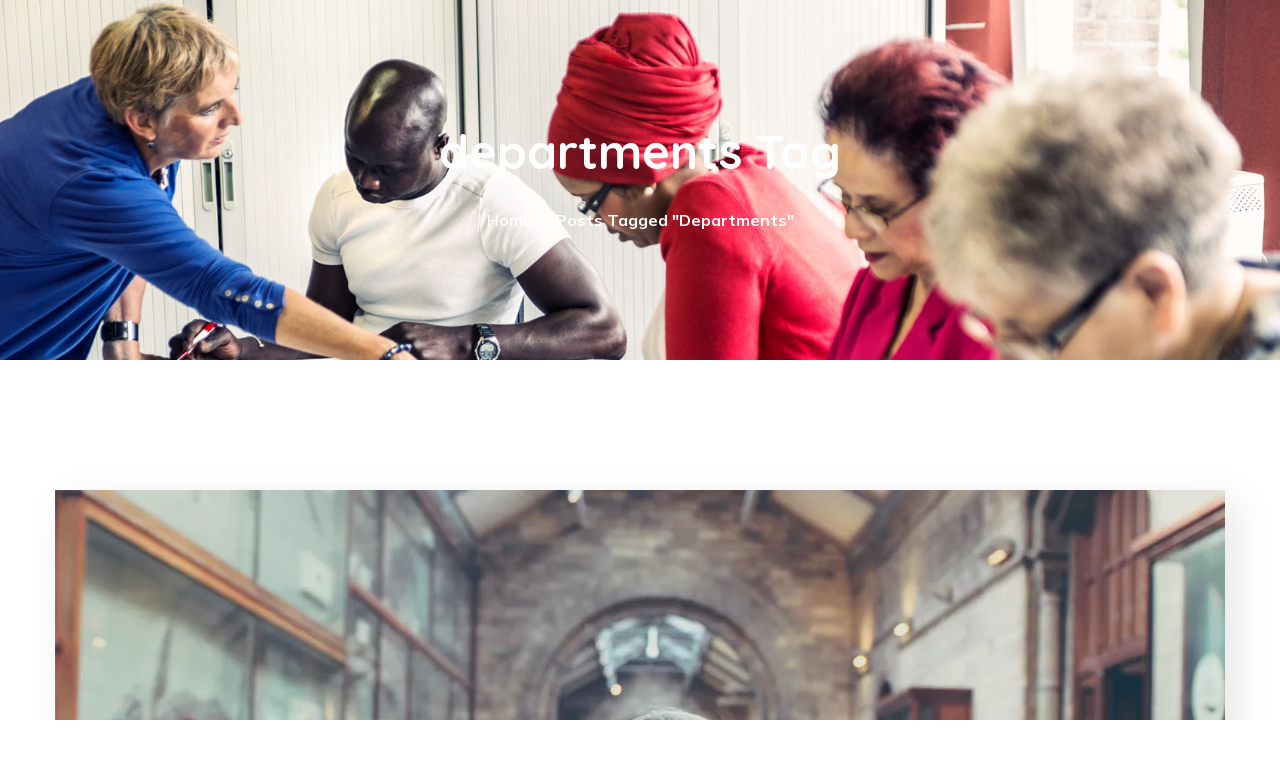

--- FILE ---
content_type: text/html; charset=UTF-8
request_url: https://welcometonijmegen.nl/nl/tag/departments/
body_size: 24524
content:
<!DOCTYPE html>
<html lang="nl-NL">
<head>
    <meta http-equiv="Content-Type" content="text/html; charset=UTF-8">
    <meta name="viewport" content="width=device-width, initial-scale=1, maximum-scale=1">
    <meta http-equiv="X-UA-Compatible" content="IE=Edge">
    <meta name='robots' content='index, follow, max-image-preview:large, max-snippet:-1, max-video-preview:-1' />
<!-- Jetpack Site Verification Tags -->
<meta name="google-site-verification" content="TMbAYYTR5oswl63aOHx6OW0rF9Gzf5npXcPko4IogXM" />
<meta name="msvalidate.01" content="6D60D25197FB12BB71503827EC6CAC41" />

	<!-- This site is optimized with the Yoast SEO Premium plugin v20.13 (Yoast SEO v23.3) - https://yoast.com/wordpress/plugins/seo/ -->
	<title>departments Archives - Welcome to Nijmegen</title>
	<link rel="canonical" href="https://welcometonijmegen.nl/nl/tag/departments/" />
	<meta property="og:locale" content="nl_NL" />
	<meta property="og:type" content="article" />
	<meta property="og:title" content="departments Archives" />
	<meta property="og:url" content="https://welcometonijmegen.nl/nl/tag/departments/" />
	<meta property="og:site_name" content="Welcome to Nijmegen" />
	<meta name="twitter:card" content="summary_large_image" />
	<script type="application/ld+json" class="yoast-schema-graph">{"@context":"https://schema.org","@graph":[{"@type":"CollectionPage","@id":"https://welcometonijmegen.nl/nl/tag/departments/","url":"https://welcometonijmegen.nl/nl/tag/departments/","name":"departments Archives - Welcome to Nijmegen","isPartOf":{"@id":"https://welcometonijmegen.nl/nl/home/#website"},"primaryImageOfPage":{"@id":"https://welcometonijmegen.nl/nl/tag/departments/#primaryimage"},"image":{"@id":"https://welcometonijmegen.nl/nl/tag/departments/#primaryimage"},"thumbnailUrl":"https://i0.wp.com/welcometonijmegen.nl/wp-content/uploads/2019/11/blog_01.jpg?fit=1170%2C650&ssl=1","breadcrumb":{"@id":"https://welcometonijmegen.nl/nl/tag/departments/#breadcrumb"},"inLanguage":"nl-NL"},{"@type":"ImageObject","inLanguage":"nl-NL","@id":"https://welcometonijmegen.nl/nl/tag/departments/#primaryimage","url":"https://i0.wp.com/welcometonijmegen.nl/wp-content/uploads/2019/11/blog_01.jpg?fit=1170%2C650&ssl=1","contentUrl":"https://i0.wp.com/welcometonijmegen.nl/wp-content/uploads/2019/11/blog_01.jpg?fit=1170%2C650&ssl=1","width":1170,"height":650},{"@type":"BreadcrumbList","@id":"https://welcometonijmegen.nl/nl/tag/departments/#breadcrumb","itemListElement":[{"@type":"ListItem","position":1,"name":"Home","item":"https://welcometonijmegen.nl/nl/home/"},{"@type":"ListItem","position":2,"name":"departments"}]},{"@type":"WebSite","@id":"https://welcometonijmegen.nl/nl/home/#website","url":"https://welcometonijmegen.nl/nl/home/","name":"Welcome to Nijmegen","description":"Informatie en tips voor nieuwkomers","publisher":{"@id":"https://welcometonijmegen.nl/nl/home/#organization"},"potentialAction":[{"@type":"SearchAction","target":{"@type":"EntryPoint","urlTemplate":"https://welcometonijmegen.nl/nl/home/?s={search_term_string}"},"query-input":"required name=search_term_string"}],"inLanguage":"nl-NL"},{"@type":"Organization","@id":"https://welcometonijmegen.nl/nl/home/#organization","name":"Welcome to Nijmegen","url":"https://welcometonijmegen.nl/nl/home/","logo":{"@type":"ImageObject","inLanguage":"nl-NL","@id":"https://welcometonijmegen.nl/nl/home/#/schema/logo/image/","url":"https://i0.wp.com/welcometonijmegen.nl/wp-content/uploads/2016/10/cropped-13339575_613485358820931_6893802263124835628_n.jpg?fit=512%2C512&ssl=1","contentUrl":"https://i0.wp.com/welcometonijmegen.nl/wp-content/uploads/2016/10/cropped-13339575_613485358820931_6893802263124835628_n.jpg?fit=512%2C512&ssl=1","width":512,"height":512,"caption":"Welcome to Nijmegen"},"image":{"@id":"https://welcometonijmegen.nl/nl/home/#/schema/logo/image/"}}]}</script>
	<!-- / Yoast SEO Premium plugin. -->


<link rel='dns-prefetch' href='//secure.gravatar.com' />
<link rel='dns-prefetch' href='//stats.wp.com' />
<link rel='dns-prefetch' href='//fonts.googleapis.com' />
<link rel='dns-prefetch' href='//v0.wordpress.com' />
<link rel='preconnect' href='//i0.wp.com' />
<link rel='preconnect' href='https://fonts.gstatic.com' crossorigin />
<link rel="alternate" type="application/rss+xml" title="Welcome to Nijmegen &raquo; feed" href="https://welcometonijmegen.nl/nl/feed/" />
<link rel="alternate" type="application/rss+xml" title="Welcome to Nijmegen &raquo; reactiesfeed" href="https://welcometonijmegen.nl/nl/comments/feed/" />
<link rel="alternate" type="application/rss+xml" title="Welcome to Nijmegen &raquo; departments tagfeed" href="https://welcometonijmegen.nl/nl/tag/departments/feed/" />
<script type="text/javascript">
/* <![CDATA[ */
window._wpemojiSettings = {"baseUrl":"https:\/\/s.w.org\/images\/core\/emoji\/15.0.3\/72x72\/","ext":".png","svgUrl":"https:\/\/s.w.org\/images\/core\/emoji\/15.0.3\/svg\/","svgExt":".svg","source":{"concatemoji":"https:\/\/welcometonijmegen.nl\/wp-includes\/js\/wp-emoji-release.min.js?ver=6.6.4"}};
/*! This file is auto-generated */
!function(i,n){var o,s,e;function c(e){try{var t={supportTests:e,timestamp:(new Date).valueOf()};sessionStorage.setItem(o,JSON.stringify(t))}catch(e){}}function p(e,t,n){e.clearRect(0,0,e.canvas.width,e.canvas.height),e.fillText(t,0,0);var t=new Uint32Array(e.getImageData(0,0,e.canvas.width,e.canvas.height).data),r=(e.clearRect(0,0,e.canvas.width,e.canvas.height),e.fillText(n,0,0),new Uint32Array(e.getImageData(0,0,e.canvas.width,e.canvas.height).data));return t.every(function(e,t){return e===r[t]})}function u(e,t,n){switch(t){case"flag":return n(e,"\ud83c\udff3\ufe0f\u200d\u26a7\ufe0f","\ud83c\udff3\ufe0f\u200b\u26a7\ufe0f")?!1:!n(e,"\ud83c\uddfa\ud83c\uddf3","\ud83c\uddfa\u200b\ud83c\uddf3")&&!n(e,"\ud83c\udff4\udb40\udc67\udb40\udc62\udb40\udc65\udb40\udc6e\udb40\udc67\udb40\udc7f","\ud83c\udff4\u200b\udb40\udc67\u200b\udb40\udc62\u200b\udb40\udc65\u200b\udb40\udc6e\u200b\udb40\udc67\u200b\udb40\udc7f");case"emoji":return!n(e,"\ud83d\udc26\u200d\u2b1b","\ud83d\udc26\u200b\u2b1b")}return!1}function f(e,t,n){var r="undefined"!=typeof WorkerGlobalScope&&self instanceof WorkerGlobalScope?new OffscreenCanvas(300,150):i.createElement("canvas"),a=r.getContext("2d",{willReadFrequently:!0}),o=(a.textBaseline="top",a.font="600 32px Arial",{});return e.forEach(function(e){o[e]=t(a,e,n)}),o}function t(e){var t=i.createElement("script");t.src=e,t.defer=!0,i.head.appendChild(t)}"undefined"!=typeof Promise&&(o="wpEmojiSettingsSupports",s=["flag","emoji"],n.supports={everything:!0,everythingExceptFlag:!0},e=new Promise(function(e){i.addEventListener("DOMContentLoaded",e,{once:!0})}),new Promise(function(t){var n=function(){try{var e=JSON.parse(sessionStorage.getItem(o));if("object"==typeof e&&"number"==typeof e.timestamp&&(new Date).valueOf()<e.timestamp+604800&&"object"==typeof e.supportTests)return e.supportTests}catch(e){}return null}();if(!n){if("undefined"!=typeof Worker&&"undefined"!=typeof OffscreenCanvas&&"undefined"!=typeof URL&&URL.createObjectURL&&"undefined"!=typeof Blob)try{var e="postMessage("+f.toString()+"("+[JSON.stringify(s),u.toString(),p.toString()].join(",")+"));",r=new Blob([e],{type:"text/javascript"}),a=new Worker(URL.createObjectURL(r),{name:"wpTestEmojiSupports"});return void(a.onmessage=function(e){c(n=e.data),a.terminate(),t(n)})}catch(e){}c(n=f(s,u,p))}t(n)}).then(function(e){for(var t in e)n.supports[t]=e[t],n.supports.everything=n.supports.everything&&n.supports[t],"flag"!==t&&(n.supports.everythingExceptFlag=n.supports.everythingExceptFlag&&n.supports[t]);n.supports.everythingExceptFlag=n.supports.everythingExceptFlag&&!n.supports.flag,n.DOMReady=!1,n.readyCallback=function(){n.DOMReady=!0}}).then(function(){return e}).then(function(){var e;n.supports.everything||(n.readyCallback(),(e=n.source||{}).concatemoji?t(e.concatemoji):e.wpemoji&&e.twemoji&&(t(e.twemoji),t(e.wpemoji)))}))}((window,document),window._wpemojiSettings);
/* ]]> */
</script>
<style id='wp-emoji-styles-inline-css' type='text/css'>

	img.wp-smiley, img.emoji {
		display: inline !important;
		border: none !important;
		box-shadow: none !important;
		height: 1em !important;
		width: 1em !important;
		margin: 0 0.07em !important;
		vertical-align: -0.1em !important;
		background: none !important;
		padding: 0 !important;
	}
</style>
<link rel='stylesheet' id='wp-block-library-css' href='https://welcometonijmegen.nl/wp-includes/css/dist/block-library/style.min.css?ver=6.6.4' type='text/css' media='all' />
<link rel='stylesheet' id='mediaelement-css' href='https://welcometonijmegen.nl/wp-includes/js/mediaelement/mediaelementplayer-legacy.min.css?ver=4.2.17' type='text/css' media='all' />
<link rel='stylesheet' id='wp-mediaelement-css' href='https://welcometonijmegen.nl/wp-includes/js/mediaelement/wp-mediaelement.min.css?ver=6.6.4' type='text/css' media='all' />
<style id='jetpack-sharing-buttons-style-inline-css' type='text/css'>
.jetpack-sharing-buttons__services-list{display:flex;flex-direction:row;flex-wrap:wrap;gap:0;list-style-type:none;margin:5px;padding:0}.jetpack-sharing-buttons__services-list.has-small-icon-size{font-size:12px}.jetpack-sharing-buttons__services-list.has-normal-icon-size{font-size:16px}.jetpack-sharing-buttons__services-list.has-large-icon-size{font-size:24px}.jetpack-sharing-buttons__services-list.has-huge-icon-size{font-size:36px}@media print{.jetpack-sharing-buttons__services-list{display:none!important}}.editor-styles-wrapper .wp-block-jetpack-sharing-buttons{gap:0;padding-inline-start:0}ul.jetpack-sharing-buttons__services-list.has-background{padding:1.25em 2.375em}
</style>
<style id='classic-theme-styles-inline-css' type='text/css'>
/*! This file is auto-generated */
.wp-block-button__link{color:#fff;background-color:#32373c;border-radius:9999px;box-shadow:none;text-decoration:none;padding:calc(.667em + 2px) calc(1.333em + 2px);font-size:1.125em}.wp-block-file__button{background:#32373c;color:#fff;text-decoration:none}
</style>
<style id='global-styles-inline-css' type='text/css'>
:root{--wp--preset--aspect-ratio--square: 1;--wp--preset--aspect-ratio--4-3: 4/3;--wp--preset--aspect-ratio--3-4: 3/4;--wp--preset--aspect-ratio--3-2: 3/2;--wp--preset--aspect-ratio--2-3: 2/3;--wp--preset--aspect-ratio--16-9: 16/9;--wp--preset--aspect-ratio--9-16: 9/16;--wp--preset--color--black: #000000;--wp--preset--color--cyan-bluish-gray: #abb8c3;--wp--preset--color--white: #ffffff;--wp--preset--color--pale-pink: #f78da7;--wp--preset--color--vivid-red: #cf2e2e;--wp--preset--color--luminous-vivid-orange: #ff6900;--wp--preset--color--luminous-vivid-amber: #fcb900;--wp--preset--color--light-green-cyan: #7bdcb5;--wp--preset--color--vivid-green-cyan: #00d084;--wp--preset--color--pale-cyan-blue: #8ed1fc;--wp--preset--color--vivid-cyan-blue: #0693e3;--wp--preset--color--vivid-purple: #9b51e0;--wp--preset--gradient--vivid-cyan-blue-to-vivid-purple: linear-gradient(135deg,rgba(6,147,227,1) 0%,rgb(155,81,224) 100%);--wp--preset--gradient--light-green-cyan-to-vivid-green-cyan: linear-gradient(135deg,rgb(122,220,180) 0%,rgb(0,208,130) 100%);--wp--preset--gradient--luminous-vivid-amber-to-luminous-vivid-orange: linear-gradient(135deg,rgba(252,185,0,1) 0%,rgba(255,105,0,1) 100%);--wp--preset--gradient--luminous-vivid-orange-to-vivid-red: linear-gradient(135deg,rgba(255,105,0,1) 0%,rgb(207,46,46) 100%);--wp--preset--gradient--very-light-gray-to-cyan-bluish-gray: linear-gradient(135deg,rgb(238,238,238) 0%,rgb(169,184,195) 100%);--wp--preset--gradient--cool-to-warm-spectrum: linear-gradient(135deg,rgb(74,234,220) 0%,rgb(151,120,209) 20%,rgb(207,42,186) 40%,rgb(238,44,130) 60%,rgb(251,105,98) 80%,rgb(254,248,76) 100%);--wp--preset--gradient--blush-light-purple: linear-gradient(135deg,rgb(255,206,236) 0%,rgb(152,150,240) 100%);--wp--preset--gradient--blush-bordeaux: linear-gradient(135deg,rgb(254,205,165) 0%,rgb(254,45,45) 50%,rgb(107,0,62) 100%);--wp--preset--gradient--luminous-dusk: linear-gradient(135deg,rgb(255,203,112) 0%,rgb(199,81,192) 50%,rgb(65,88,208) 100%);--wp--preset--gradient--pale-ocean: linear-gradient(135deg,rgb(255,245,203) 0%,rgb(182,227,212) 50%,rgb(51,167,181) 100%);--wp--preset--gradient--electric-grass: linear-gradient(135deg,rgb(202,248,128) 0%,rgb(113,206,126) 100%);--wp--preset--gradient--midnight: linear-gradient(135deg,rgb(2,3,129) 0%,rgb(40,116,252) 100%);--wp--preset--font-size--small: 13px;--wp--preset--font-size--medium: 20px;--wp--preset--font-size--large: 36px;--wp--preset--font-size--x-large: 42px;--wp--preset--spacing--20: 0.44rem;--wp--preset--spacing--30: 0.67rem;--wp--preset--spacing--40: 1rem;--wp--preset--spacing--50: 1.5rem;--wp--preset--spacing--60: 2.25rem;--wp--preset--spacing--70: 3.38rem;--wp--preset--spacing--80: 5.06rem;--wp--preset--shadow--natural: 6px 6px 9px rgba(0, 0, 0, 0.2);--wp--preset--shadow--deep: 12px 12px 50px rgba(0, 0, 0, 0.4);--wp--preset--shadow--sharp: 6px 6px 0px rgba(0, 0, 0, 0.2);--wp--preset--shadow--outlined: 6px 6px 0px -3px rgba(255, 255, 255, 1), 6px 6px rgba(0, 0, 0, 1);--wp--preset--shadow--crisp: 6px 6px 0px rgba(0, 0, 0, 1);}:where(.is-layout-flex){gap: 0.5em;}:where(.is-layout-grid){gap: 0.5em;}body .is-layout-flex{display: flex;}.is-layout-flex{flex-wrap: wrap;align-items: center;}.is-layout-flex > :is(*, div){margin: 0;}body .is-layout-grid{display: grid;}.is-layout-grid > :is(*, div){margin: 0;}:where(.wp-block-columns.is-layout-flex){gap: 2em;}:where(.wp-block-columns.is-layout-grid){gap: 2em;}:where(.wp-block-post-template.is-layout-flex){gap: 1.25em;}:where(.wp-block-post-template.is-layout-grid){gap: 1.25em;}.has-black-color{color: var(--wp--preset--color--black) !important;}.has-cyan-bluish-gray-color{color: var(--wp--preset--color--cyan-bluish-gray) !important;}.has-white-color{color: var(--wp--preset--color--white) !important;}.has-pale-pink-color{color: var(--wp--preset--color--pale-pink) !important;}.has-vivid-red-color{color: var(--wp--preset--color--vivid-red) !important;}.has-luminous-vivid-orange-color{color: var(--wp--preset--color--luminous-vivid-orange) !important;}.has-luminous-vivid-amber-color{color: var(--wp--preset--color--luminous-vivid-amber) !important;}.has-light-green-cyan-color{color: var(--wp--preset--color--light-green-cyan) !important;}.has-vivid-green-cyan-color{color: var(--wp--preset--color--vivid-green-cyan) !important;}.has-pale-cyan-blue-color{color: var(--wp--preset--color--pale-cyan-blue) !important;}.has-vivid-cyan-blue-color{color: var(--wp--preset--color--vivid-cyan-blue) !important;}.has-vivid-purple-color{color: var(--wp--preset--color--vivid-purple) !important;}.has-black-background-color{background-color: var(--wp--preset--color--black) !important;}.has-cyan-bluish-gray-background-color{background-color: var(--wp--preset--color--cyan-bluish-gray) !important;}.has-white-background-color{background-color: var(--wp--preset--color--white) !important;}.has-pale-pink-background-color{background-color: var(--wp--preset--color--pale-pink) !important;}.has-vivid-red-background-color{background-color: var(--wp--preset--color--vivid-red) !important;}.has-luminous-vivid-orange-background-color{background-color: var(--wp--preset--color--luminous-vivid-orange) !important;}.has-luminous-vivid-amber-background-color{background-color: var(--wp--preset--color--luminous-vivid-amber) !important;}.has-light-green-cyan-background-color{background-color: var(--wp--preset--color--light-green-cyan) !important;}.has-vivid-green-cyan-background-color{background-color: var(--wp--preset--color--vivid-green-cyan) !important;}.has-pale-cyan-blue-background-color{background-color: var(--wp--preset--color--pale-cyan-blue) !important;}.has-vivid-cyan-blue-background-color{background-color: var(--wp--preset--color--vivid-cyan-blue) !important;}.has-vivid-purple-background-color{background-color: var(--wp--preset--color--vivid-purple) !important;}.has-black-border-color{border-color: var(--wp--preset--color--black) !important;}.has-cyan-bluish-gray-border-color{border-color: var(--wp--preset--color--cyan-bluish-gray) !important;}.has-white-border-color{border-color: var(--wp--preset--color--white) !important;}.has-pale-pink-border-color{border-color: var(--wp--preset--color--pale-pink) !important;}.has-vivid-red-border-color{border-color: var(--wp--preset--color--vivid-red) !important;}.has-luminous-vivid-orange-border-color{border-color: var(--wp--preset--color--luminous-vivid-orange) !important;}.has-luminous-vivid-amber-border-color{border-color: var(--wp--preset--color--luminous-vivid-amber) !important;}.has-light-green-cyan-border-color{border-color: var(--wp--preset--color--light-green-cyan) !important;}.has-vivid-green-cyan-border-color{border-color: var(--wp--preset--color--vivid-green-cyan) !important;}.has-pale-cyan-blue-border-color{border-color: var(--wp--preset--color--pale-cyan-blue) !important;}.has-vivid-cyan-blue-border-color{border-color: var(--wp--preset--color--vivid-cyan-blue) !important;}.has-vivid-purple-border-color{border-color: var(--wp--preset--color--vivid-purple) !important;}.has-vivid-cyan-blue-to-vivid-purple-gradient-background{background: var(--wp--preset--gradient--vivid-cyan-blue-to-vivid-purple) !important;}.has-light-green-cyan-to-vivid-green-cyan-gradient-background{background: var(--wp--preset--gradient--light-green-cyan-to-vivid-green-cyan) !important;}.has-luminous-vivid-amber-to-luminous-vivid-orange-gradient-background{background: var(--wp--preset--gradient--luminous-vivid-amber-to-luminous-vivid-orange) !important;}.has-luminous-vivid-orange-to-vivid-red-gradient-background{background: var(--wp--preset--gradient--luminous-vivid-orange-to-vivid-red) !important;}.has-very-light-gray-to-cyan-bluish-gray-gradient-background{background: var(--wp--preset--gradient--very-light-gray-to-cyan-bluish-gray) !important;}.has-cool-to-warm-spectrum-gradient-background{background: var(--wp--preset--gradient--cool-to-warm-spectrum) !important;}.has-blush-light-purple-gradient-background{background: var(--wp--preset--gradient--blush-light-purple) !important;}.has-blush-bordeaux-gradient-background{background: var(--wp--preset--gradient--blush-bordeaux) !important;}.has-luminous-dusk-gradient-background{background: var(--wp--preset--gradient--luminous-dusk) !important;}.has-pale-ocean-gradient-background{background: var(--wp--preset--gradient--pale-ocean) !important;}.has-electric-grass-gradient-background{background: var(--wp--preset--gradient--electric-grass) !important;}.has-midnight-gradient-background{background: var(--wp--preset--gradient--midnight) !important;}.has-small-font-size{font-size: var(--wp--preset--font-size--small) !important;}.has-medium-font-size{font-size: var(--wp--preset--font-size--medium) !important;}.has-large-font-size{font-size: var(--wp--preset--font-size--large) !important;}.has-x-large-font-size{font-size: var(--wp--preset--font-size--x-large) !important;}
:where(.wp-block-post-template.is-layout-flex){gap: 1.25em;}:where(.wp-block-post-template.is-layout-grid){gap: 1.25em;}
:where(.wp-block-columns.is-layout-flex){gap: 2em;}:where(.wp-block-columns.is-layout-grid){gap: 2em;}
:root :where(.wp-block-pullquote){font-size: 1.5em;line-height: 1.6;}
</style>
<link rel='stylesheet' id='contact-form-7-css' href='https://welcometonijmegen.nl/wp-content/plugins/contact-form-7/includes/css/styles.css?ver=6.0.6' type='text/css' media='all' />
<link rel='stylesheet' id='thegov-default-style-css' href='https://welcometonijmegen.nl/wp-content/themes/thegov/style.css?ver=6.6.4' type='text/css' media='all' />
<link rel='stylesheet' id='flaticon-css' href='https://welcometonijmegen.nl/wp-content/themes/thegov/fonts/flaticon/flaticon.css?ver=6.6.4' type='text/css' media='all' />
<link rel='stylesheet' id='font-awesome-css' href='https://welcometonijmegen.nl/wp-content/themes/thegov/css/font-awesome.min.css?ver=6.6.4' type='text/css' media='all' />
<link rel='stylesheet' id='thegov-main-css' href='https://welcometonijmegen.nl/wp-content/themes/thegov/css/main.min.css?ver=6.6.4' type='text/css' media='all' />
<style id='thegov-main-inline-css' type='text/css'>
body {font-family: Mulish;font-size: 16px;line-height: 1.875;font-weight: 400;color: #616161;}body input:not([type='checkbox']):not([type='submit']),select,textarea,label,blockquote cite,#comments .commentlist .comment_info .meta-wrapper *,.author-info_name,.meta-wrapper,.blog-post_info-wrap > .meta-wrapper *,.thegov_module_time_line_vertical .time_line-title,.isotope-filter a .number_filter,.author-widget_text,.wgl-portfolio-item-info_desc span,.blog-post.format-quote .blog-post_quote-author,.wgl_module_team .team-department,body .comment-form-cookies-consent > label,body .widget_product_categories .post_count,body .widget_meta .post_count,body .widget_archive .post_count,.wgl-accordion .wgl-accordion_panel .wgl-accordion_content,.elementor-widget-wgl-pricing-table .pricing_header .pricing_desc,.elementor-widget-wgl-time-line-vertical .time_line-content .time_line-text,.wgl-portfolio-single_wrapper .wgl-portfolio-item_cats,.wgl-working-hours .working-item .working-item_day,.wgl-working-hours .working-item .working-item_hours,.wgl-testimonials.type-inline_top .wgl-testimonials_quote {font-family: Mulish;}.elementor-widget-wgl-time-line-vertical .time_line-content .time_line-text{font-weight: 400;}.wgl-tabs .wgl-tabs_content-wrap .wgl-tabs_content{font-family: Mulish;font-weight: 400;}select,body .footer .select__field:before,body input:not([type='checkbox']):not([type='submit'])::placeholder,select::placeholder,textarea::placeholder,.header_search.search_standard .header_search-field .search-field::placeholder,.header_search.search_standard .header_search-field .search-field,.tagcloud a,body .widget_rss ul li .rssSummary,.search-no-results .page_404_wrapper .search-form .search-field::placeholder,.search-no-results .page_404_wrapper .search-form .search-field,.blog-post_meta-categories span,.blog-post_meta-categories span:after,.thegov_module_message_box .message_content .message_text,.vc_wp_custommenu .menu .menu-item.current-menu-item > a,.blog-post.format-quote .blog-post_quote-author-pos,.thegov_module_testimonials .testimonials_quote,.recent-posts-widget .meta-wrapper a:hover,.vc_row .vc_toggle .vc_toggle_icon,.isotope-filter a,.wgl_module_team .team-department,.blog-style-hero .blog-post.format-standard .meta-wrapper,.blog-style-hero .blog-post.format-link .meta-wrapper,.blog-style-hero .blog-post.format-audio .meta-wrapper,.blog-style-hero .blog-post.format-quote .meta-wrapper,.blog-style-hero .blog-post.format-standard .meta-wrapper a,.blog-style-hero .blog-post.format-link .meta-wrapper a,.blog-style-hero .blog-post.format-audio .meta-wrapper a,.blog-style-hero .blog-post.format-quote .meta-wrapper a,.blog-style-hero .blog-post.format-standard .blog-post_text,.blog-style-hero .blog-post.format-link .blog-post_text,.blog-style-hero .blog-post.format-audio .blog-post_text,.blog-style-hero .blog-post.format-quote .blog-post_text,.wgl-pricing_plan .pricing_price_wrap .pricing_desc {color: #616161;}.single_meta .single_info-share_social-wpapper > span.share_title,.single_info-share_social-wpapper > span{font-family: Mulish;color: #616161;}.thegov_module_title .external_link .button-read-more {line-height: 1.875;}h1,h2,h3,h4,h5,h6,h1 span,h2 span,h3 span,h4 span,h5 span,h6 span,h1 a,h2 a,h3 a,h4 a,h5 a,h6 a,.blog-post_cats,.blog-posts .blog-post_title,.column1 .item_title a,.thegov_twitter .twitt_title,.tagcloud-wrapper .title_tags,.strip_template .strip-item a span,.single_team_page .team-single_speaches-info .speech-info_desc span,.shortcode_tab_item_title,.index_number,.primary-nav.footer-menu .menu-item a,.thegov_module_message_box.type_info .message_icon:before {font-family: Quicksand;font-weight: 700;}.dropcap,.elementor-drop-cap,.dropcap-bg,.elementor-drop-cap,.banner_404,#comments .comment-reply-link,input[type="submit"],button,body .widget,body .widget .widget-title,body .widget_rss ul li .rss-date,body .widget_categories a,body .widget_product_categories a,body .widget_meta a,body .widget_archive a,legend,.page_404_wrapper .thegov_404_button.wgl_button .wgl_button_link,.wgl-social-share_pages.hovered_style .share_social-title,.blog-post_text-bg,.author-info_content .author-info_name,.button-read-more,.blog-post_meta-date .date_post span,.blog-post_meta-date .date_post,.theme-header-font,.countdown-section .countdown-amount,.comments-title .number-comments,.thegov_module_progress_bar .progress_label,.thegov_module_double_headings,.thegov_module_infobox .infobox_icon_container .infobox_icon_number,.wgl-button,.elementor-button,.wgl-pricing_plan .pricing_cur,.wgl-pricing_plan .pricing_price .price_decimal,.thegov_module_testimonials .testimonials_item:before,.thegov_module_testimonials .testimonials_status,.thegov_module_counter .counter_title,.thegov_module_videobox .title,.thegov_module_progress_bar .progress_value,.thegov_module_progress_bar .progress_units,.thegov_module_counter .counter_value_wrapper,.thegov_module_counter .counter_value_placeholder,.wgl-pricing_plan .pricing_plan_wrap .pricing_price_wrap,.thegov_module_ico_progress .progress_value_completed,.thegov_module_ico_progress .progress_value_min,.thegov_module_ico_progress .progress_value_max,.thegov_module_ico_progress .progress_point,.mashsb-count .counts,.mashsb-box .mashsb-buttons a .text,.prev-link,.next-link,.vc_row .vc_tta.vc_general.vc_tta-style-accordion_bordered .vc_tta-panel-title>a span,.widget.widget_wgl_posts .recent-posts-widget li > .recent-posts-content .post_title,.heading_subtitle,.info_prev-link_wrapper a,.info_next-link_wrapper a,.single_team_page .team-single_speaches-info .speech-info_day,.single_team_page .team-info_wrapper .team-info_item,.single_team_page .team-info_wrapper .team-info_item h5,.wgl-portfolio-item-info_desc h5,.wgl-portfolio-item_meta .post_cats,.wgl-portfolio-item_meta .post_cats,.wgl-portfolio-item_cats,.isotope-filter a,body .comment-respond .comment-reply-title,.page-header_title,.thegov_module_services_2 .services_link,.thegov_module_testimonials.type_inline_top .testimonials_meta_wrap:after,.thegov_module_testimonials .testimonials_position,.thegov_module_services_4 .services_subtitle,.dropcap,.dropcap-bg,.wgl-countdown .countdown-section .countdown-period,.wgl-testimonials .wgl-testimonials_quote,ul.wp-block-archives.wp-block-archives-list li a,ul.wp-block-categories.wp-block-categories-list li a,ul.wp-block-categories.wp-block-categories-list li .post_count,ul.wp-block-latest-posts li a,.elementor-counter,.wgl-counter .wgl-counter_value-wrap,.wgl-double_heading .dbl-subtitle,.load_more_item,.load_more_wrapper .load_more_item,.thegov-post-navigation .meta-wrapper span,body .widget_wgl_posts .recent-posts-widget .meta-wrapper span,.elementor-widget .wgl-infobox .wgl-infobox_subtitle,.single_meta .meta-wrapper,.wgl-testimonials .wgl-testimonials_position,.events-post_meta-categories a{font-family: Quicksand;}.wgl-infobox_bg_title,.wgl-background-text,.elementor-section.wgl-add-background-text:before{font-family: Quicksand;font-weight: 700;}#comments .commentlist .comment_author_says{font-family: Quicksand;}.banner_404,input[type="submit"],.author-info_public,.wgl-portfolio-item_annotation_social .single_info-share_social-wpapper > span,.thegov_module_time_line_horizontal .tlh_date,.wgl-portfolio-single_item .tagcloud .tagcloud_desc,.wgl_timetabs .timetabs_data .timetabs_item .item_time,.wgl_timetabs .timetabs_data .timetabs_item .content-wrapper .item_title,.wgl_timetabs .timetabs_headings .wgl_tab,.wgl-pricing_plan .pricing_content,blockquote,.wgl-portfolio-single_item .single_info-share_social-wpapper .share_title{font-family: Quicksand;color: #212121;}body .footer select option,body .widget_wgl_posts .recent-posts-widget .post_title a,button,h1,h2,h3,h4,h5,h6,h1 span,h2 span,h3 span,h4 span,h5 span,h6 span,h1 a,h2 a,h3 a,h4 a,h5 a,h6 a,.blog-style-hero .blog-post_title a,h3#reply-title a,.calendar_wrap tbody,.comment_author_says,.comment_author_says a,.wgl-pagination .page-numbers,.wgl-pagination .page-numbers:hover i,.share_post-container .share_post,.tagcloud-wrapper .title_tags,.theme-header-color,.thegov_module_double_headings .heading_title,.thegov_module_testimonials .testimonials_item .testimonials_content_wrap .testimonials_name,.wgl-pricing_plan .pricing_plan_wrap .pricing_content > ul > li > b,.thegov_module_social .soc_icon,.thegov_module_counter .counter_value_wrapper,.thegov_module_message_box .message_close_button:hover,.prev-link-info_wrapper,.next-link-info_wrapper,.item_title a,.thegov_module_counter .counter_value_wrapper,.wgl_module_title.item_title .carousel_arrows a span:after,.wgl_module_team.info_under_image .team-department,.wgl-portfolio-item_wrapper .portfolio_link,.inside_image.sub_layer_animation .wgl-portfolio-item_title .title,.widget_product_search .woocommerce-product-search:after,.under_image .wgl-portfolio-item_title .title a,.tagcloud a,body .widget_categories ul li a,body .widget_product_categories ul li a,body .widget_meta ul li a,body .widget_archive ul li a,body .widget_comments > ul > li:before,body .widget_meta > ul > li:before,body .widget_archive > ul > li:before,body .widget_recent_comments > ul > li:before,body .widget_recent_entries > ul > li:before,body .widget .widget-title .widget-title_wrapper,body .widget ul li,.widget.widget_recent_comments ul li a,.thegov_module_services_2 .services_link,ul.wp-block-archives.wp-block-archives-list li a,ul.wp-block-archives.wp-block-archives-list li:before,ul.wp-block-categories.wp-block-categories-list li a,ul.wp-block-latest-posts li a,.wgl-pricing_plan .pricing_plan_wrap .pricing_price_wrap,.blog-style-hero .blog-post.format-standard .blog-post_title a,.blog-style-hero .blog-post.format-link .blog-post_title a,.blog-style-hero .blog-post.format-audio .blog-post_title a,.blog-style-hero .blog-post.format-quote .blog-post_title a,.wgl-button.elementor-button,.wgl-carousel .slick-arrow,.meta-wrapper span + span:before,.meta-wrapper .author_post a,#comments .comment-reply-link:hover,.author-widget_social a,.page_404_wrapper .search-form:after,body .widget_search .search-form:after,body .widget_search .woocommerce-product-search:after,body .widget_product_search .search-form:after,body .widget_product_search .woocommerce-product-search:after,.widget.thegov_widget.thegov_banner-widget .banner-widget_button,.wgl-portfolio-single_wrapper .wgl-portfolio-item_meta > span:after,.button-read-more:hover,.wpcf7 .choose-2 .wpcf7-submit,#event-form label,div.wgl-em-search_wrapper div.em-search-advanced .em-search-field .selectize-control.em-selectize-autocomplete.multi.plugin-remove_button .item,div.wgl-em-search_wrapper div.em-search-advanced .em-search-field .selectize-control.em-selectize.multi.plugin-remove_button .item,.coming-soon_form .wpcf7 .wpcf7-submit:hover{color: #212121;}.header_search.search_standard .header_search-field .search-form:after,.header_search-button-wrapper{color: #212121;}.wgl-theme-header .wgl-button.elementor-button:hover,.thegov_module_title .carousel_arrows a span,.blog-post .blog-post_meta-categories span a:hover,.page_404_wrapper .search-form:hover:after,body .widget_search .search-form:hover:after,body .widget_search .woocommerce-product-search:hover:after,body .widget_product_search .search-form:hover:after,body .widget_product_search .woocommerce-product-search:hover:after,.widget.thegov_widget.thegov_banner-widget .banner-widget_button:hover,.load_more_wrapper .load_more_item:hover,.wgl-accordion-services .wgl-services_icon-wrap:before {background: #212121;}#comments .form-submit input[type="submit"]:hover,.page_404_wrapper .thegov_404_button.wgl_button .wgl_button_link:hover,.wpcf7 .wpcf7-submit:hover{background: #212121;border-color: #212121;}.slick-dots li button,.wgl-carousel.pagination_line .slick-dots li button:before,.wgl-carousel.pagination_square .slick-dots li,.wgl-carousel.pagination_circle_border .slick-dots li button:before,.wgl-carousel.pagination_square_border .slick-dots li button:before,.thegov_module_infobox.infobox_alignment_left.title_divider .infobox_title:before,.thegov_module_infobox.infobox_alignment_right.title_divider .infobox_title:before {background-color: #212121;}.thegov_module_title .carousel_arrows a span:before,.wgl-pricing_plan .pricing_highlighter,.wgl-carousel.pagination_circle_border .slick-dots li.slick-active button,.wgl-carousel.pagination_square_border .slick-dots li.slick-active button{border-color: #212121;}.wgl-theme-header .wgl-sticky-header .header_area_container .header_search{height: 100px !important;}#scroll_up {background-color: #96c3a7;color: #ffffff;}.primary-nav>div>ul,.primary-nav>ul,.sitepress_container > .wpml-ls li,.primary-nav ul li.mega-menu-links > ul > li{font-family: Quicksand;font-weight: 700;line-height: 30px;font-size: 16px;}.primary-nav ul li ul,.wpml-ls,.sitepress_container > .wpml-ls ul ul li,.primary-nav ul li div.mega-menu-container{font-family: Quicksand;font-weight: 600;line-height: 30px;font-size: 15px;}.wgl-theme-header .header_search-field,.primary-nav ul li ul,.primary-nav ul li div.mega-menu-container,.wgl-theme-header .woo_mini_cart,.wpml-ls-legacy-dropdown .wpml-ls-current-language .wpml-ls-sub-menu{background-color: rgba(255,255,255,1);color: #212121;}.mobile_nav_wrapper,.wgl-menu_outer,.wgl-menu_outer .mobile-hamburger-close,.mobile_nav_wrapper .primary-nav ul li ul.sub-menu,.mobile_nav_wrapper .primary-nav ul li.mega-menu-links > ul.mega-menu > li > ul > li ul,.mobile_nav_wrapper .primary-nav ul li.mega-menu-links > ul.mega-menu > li > ul{background-color: rgba(48,30,33,1);color: #ffffff;}.mobile_nav_wrapper .wgl-menu_overlay{background-color: rgba(104,175,54,0);}#side-panel .side-panel_sidebar .widget .widget-title .widget-title_wrapper{color: rgba(255,255,255,1);}a,a:hover .wgl-icon,a.wgl-icon:hover,body ol > li:before,ul li::marker,button,button:focus,button:active,h3#reply-title a:hover,#comments > h3 span,.header-icon,.header-link:hover,.primary-nav > ul > li.current-menu-item > a,.primary-nav > ul > li.current-menu-item > a > span > .menu-item_plus:before,.primary-nav > ul > li.current_page_item > a,.primary-nav > ul > li.current_page_item > a > span > .menu-item_plus:before,.primary-nav > ul > li.current-menu-ancestor > a,.primary-nav > ul > li.current-menu-ancestor > a> span > .menu-item_plus:before,.primary-nav > ul > li.current-menu-parent > a,.primary-nav > ul > li.current-menu-parent > a > span > .menu-item_plus:before,.primary-nav > ul > li.current_page_parent > a,.primary-nav > ul > li.current_page_parent > a > span > .menu-item_plus:before,.primary-nav > ul > li.current_page_ancestor > a,.primary-nav > ul > li.current_page_ancestor > a > span > .menu-item_plus:before,.primary-nav > ul > li:hover > a,.primary-nav > ul > li:hover > a> span > .menu-item_plus:before,.mobile_nav_wrapper .primary-nav ul li ul .menu-item.current-menu-item > a,.mobile_nav_wrapper .primary-nav ul ul li.menu-item.current-menu-ancestor > a,.mobile_nav_wrapper .primary-nav > ul > li.current-menu-item > a,.mobile_nav_wrapper .primary-nav > ul > li.current_page_item > a,.mobile_nav_wrapper .primary-nav > ul > li.current-menu-ancestor > a,.mobile_nav_wrapper .primary-nav > ul > li.current-menu-parent > a,.mobile_nav_wrapper .primary-nav > ul > li.current_page_parent > a,.mobile_nav_wrapper .primary-nav > ul > li.current_page_ancestor > a,.author-info_social-wrapper,.blog-post_link:before,.blog-post_title i,.blog-style-standard .blog-post:hover .blog-post_wrapper .blog-post_meta_info .meta-wrapper span,.blog-post_link>.link_post:hover,.blog-post.format-standard.link .blog-post_title:before,.blog-post_title a:hover,.post_featured_bg .meta-wrapper .comments_post a:hover,.post_featured_bg .meta-wrapper a:hover,.post_featured_bg .blog-post_meta-wrap .wgl-likes:hover .sl-icon,.post_featured_bg .blog-post_meta-wrap .wgl-likes:hover .sl-count,.blog-style-hero .blog-post_title a:hover,.calendar_wrap thead,.copyright a:hover,.comment_author_says a:hover,.thegov_submit_wrapper:hover > i,.thegov_custom_button i,.thegov_custom_text a,.thegov_module_button .wgl_button_link:hover,.thegov_module_button.effect_3d .link_wrapper,.thegov_module_counter .counter_icon,.thegov_module_demo_item .di_button a:hover,.thegov_module_demo_item .di_title_wrap a:hover .di_title,.thegov_module_demo_item .di_title-wrap .di_subtitle,.thegov_module_social .soc_icon:hover,.thegov_twitter a,.thegov_module_testimonials.type_author_top_inline .testimonials_meta_wrap:after,.thegov_module_testimonials .testimonials_status,.thegov_module_circuit_services .services_subtitle,.thegov_module_circuit_services .services_item-icon,.thegov_module_flipbox .flipbox_front .flipbox_front_content,.thegov_module_services_3 .services_icon_wrapper,.thegov_module_services_4 .services_icon,.thegov_module_services_4:hover .services_number,.load_more_works:hover,.header_search .header_search-button > i:hover,.header_search-field .search-form:after,.mc_form_inside #mc_signup_submit:hover,.share_link span.fa:hover,.share_post span.fa:hover,.share_post-container,.team-single_wrapper .team-single_speaches-info .speech-info_desc span,.team-single_wrapper .team-info_wrapper .team-info_item a:hover,.single-member-page .member-icon:hover,.single-member-page .team-link:hover,.team-single_wrapper .team-single_speaches-info .speech-info_day,.team-single_wrapper .team-info_icons a:hover,.single-team .team-single_wrapper .team-info_item.team-department span,.team-icons .member-icon:hover,.vc_wp_custommenu .menu .menu-item.current-menu-item > a,.vc_wp_custommenu .menu .menu-item.current-menu-ancestor > a,.wpml-ls a:hover,.wpml-ls-legacy-dropdown .wpml-ls-current-language:hover > a,.wpml-ls-legacy-dropdown .wpml-ls-current-language a:hover,.wgl-container ul li:before,.wgl_timetabs .timetabs_headings .wgl_tab.active .tab_subtitle,.wgl_timetabs .timetabs_headings .wgl_tab:hover .tab_subtitle,.wgl_portfolio_category-wrapper a:hover,.single.related_posts .blog-post_title a:hover,.wgl_module_team .team-department,.wgl_module_team .team-meta_info .team-counter,.wgl_module_team .team-since,.wgl_module_team .team-item_info .team-item_titles .team-title a:hover,.wgl_module_team .team-item_info .team-info_icons .team-icon a:hover,.wgl-icon:hover,.wgl-theme-color,.wgl-portfolio-item_wrapper .portfolio_link-icon:hover,.wgl-portfolio-item_corners,.wgl-portfolio-item_cats,.wgl-portfolio-single_wrapper .wgl-portfolio-item_meta span a:hover,.under_image .wgl-portfolio-item_title .title:hover a,.wgl-social-share_pages.hovered_style ul li a:hover,.thegov_module_time_line_horizontal .tlh_check_wrap,.thegov_module_testimonials .testimonials_item:before,.isotope-filter a:after,.wgl-container ul.thegov_slash li:before,.single_type-1 .single_meta .author_post a:hover,.single_type-2 .single_meta .author_post a:hover,.info_prev-link_wrapper > a,.info_next-link_wrapper > a,#comments .commentlist .comment_info .meta-wrapper .comment-edit-link,.meta-wrapper a:hover,.thegov_module_services_2 .services_link:hover,.thegov_module_services_2 .services_wrapper i,.thegov_module_double_headings .heading_subtitle,.thegov_module_counter .counter_value_wrapper .counter_value_suffix,.thegov_module_counter .counter_value_placeholder .counter_value_suffix,.inside_image.sub_layer_animation .post_cats a,.inside_image.sub_layer_animation .post_cats span,.inside_image.sub_layer_animation .wgl-portfolio-item_meta,.wgl-portfolio_container .wgl-carousel.arrows_center_mode .slick-prev:hover:after,.wgl-portfolio_container .wgl-carousel.arrows_center_mode .slick-next:hover:after,.inside_image .wgl-portfolio-item_meta,.wgl_timetabs .timetabs_headings .wgl_tab .services_icon,.wgl-portfolio-single_item .portfolio-category:hover,.wgl-portfolio-single_wrapper .wgl-portfolio-item_cats a:hover,.widget.widget_pages ul li a:hover,.widget.widget_meta ul li a:hover,.widget.widget_wgl_posts .recent-posts-widget li > .recent-posts-content .post_title a:hover,.widget.widget_recent_comments ul li a:hover,.widget.widget_recent_entries ul li a:hover,.widget.widget_nav_menu ul li a:hover,body .widget_rss ul li .rsswidget:hover,body .widget_recent_entriesul li .post-date,body .widget_meta ul li .post_count,body .widget_archive ul li > a:before,body .widget_product_categories ul li a:hover + .post_count,.recent-posts-widget .meta-wrapper a,.widget.thegov_widget.thegov_banner-widget .banner-widget_text .tags_title:after,body .widget_product_categories ul li a:hover,.author-widget_social a:hover,.widget.widget_recent_comments ul li span.comment-author-link a:hover,body .widget .widget-title .widget-title_wrapper:before,body .widget_nav_menu .current-menu-ancestor > a,body .widget_nav_menu .current-menu-item > a,ul.wp-block-categories.wp-block-categories-list li a:hover,ul.wp-block-categories.wp-block-categories-list li a:hover + .post_count,ul.wp-block-latest-posts li a:hover,header.searсh-header .page-title span,.button-read-more,.wgl-carousel .slick-arrow:after,.format-quote .blog-post_wrapper .blog-post_media_part:before,.blog-post_link > .link_post:before,body .widget_categories a:hover,body .widget_categories a:hover + .post_count,body .widget_product_categories a:hover + .post_count,body .widget_meta a:hover + .post_count,body .widget_archive a:hover + .post_count,.elementor-widget-wgl-double-headings.divider_yes .wgl-double_heading .dbl-title_wrapper:before,.elementor-widget.divider_yes .wgl-infobox_title:before,.wgl-services-6 .wgl-services_media-wrap .elementor-icon,blockquote:after,.elementor-widget-container .elementor-swiper-button{color: #96c3a7;}header .header-link:hover,.hover_links a:hover {color: #96c3a7 !important;}.recent-posts-widget .meta-wrapper a,.isotope-filter a .number_filter{color: #96c3a7;}.flatpickr-months .flatpickr-next-month:hover svg,.flatpickr-months .flatpickr-prev-month:hover svg {fill: #96c3a7;}.team-single_wrapper .team-title:before,.next-link_wrapper .image_next:after,.prev-link_wrapper .image_prev:after,.prev-link_wrapper .image_prev .no_image_post,.next-link_wrapper .image_next .no_image_post,.blog-style-hero .btn-read-more .blog-post-read-more,.blog-style-hero .blog-post .wgl-video_popup,.blog-style-hero .blog-post .wgl-video_popup .videobox_link,.thegov_module_double_headings .heading_title .heading_divider,.thegov_module_double_headings .heading_title .heading_divider:before,.thegov_module_double_headings .heading_title .heading_divider:after,.wpml-ls-legacy-dropdown .wpml-ls-sub-menu .wpml-ls-item a span:before,.wgl-portfolio-item_wrapper .wgl-portfolio-item_icon:hover,.wgl-container ul.thegov_plus li:after,.wgl-container ul.thegov_plus li:before,.wgl-container ul.thegov_dash li:before,#multiscroll-nav span,#multiscroll-nav li .active span,ul.wp-block-categories.wp-block-categories-list li a:hover:after,ul.wp-block-archives.wp-block-archives-list li a:before,.wgl-services-6:hover .wgl-services_wrap{background: #96c3a7;}::selection,#comments > h3:after,button:hover,mark,span.highlighter,.vc_wp_custommenu .menu .menu-item a:before,.primary-nav ul li.mega-menu.mega-cat div.mega-menu-container ul.mega-menu.cats-horizontal > li.is-active > a,.primary-nav ul li ul li > a:after,.mobile_nav_wrapper .primary-nav > ul > li > a > span:after,.header_search .header_search-field .header_search-button-wrapper,.header_search.search_mobile_menu .header_search-field .search-form:after,.wgl-theme-header .wgl-button.elementor-button,.sitepress_container > .wpml-ls ul ul li a:hover:after,.blog-post .blog-post_meta-categories span a,.button__wrapper:hover:after,.calendar_wrap caption,.comment-reply-title:after,.thegov_divider .thegov_divider_line .thegov_divider_custom .divider_line,.thegov_module_cats .cats_item-count,.thegov_module_progress_bar .progress_bar,.thegov_module_infobox.type_tile:hover:before,.thegov_module_social.with_bg .soc_icon,.thegov_module_title:after,.thegov_module_title .carousel_arrows a:hover span,.thegov_module_videobox .videobox_link,.thegov_module_ico_progress .progress_completed,.thegov_module_services_3 .services_icon_wrapper .services_circle_wrapper .services_circle,.thegov_module_time_line_horizontal .tlh_check_wrap,.load_more_works,.mc_form_inside #mc_signup_submit,.wgl-social-share_pages.hovered_style .share_social-icon-plus,.wgl-ellipsis span,.inside_image .wgl-portfolio-item_divider div,.wgl_module_title.item_title .carousel_arrows a:hover,.wgl_timetabs .timetabs_headings .wgl_tab.active:after,.wgl-container ul.thegov_plus li:before,.wgl-container ul li:before,.wgl_module_team .team-meta_info .line,.single-team .team-single_wrapper .team-info_item.team-department:before,.wgl-social-share_pages.standard_style a:before,.blog-style-hero .blog-post-hero_wrapper .divider_post_info,.tagcloud a:hover,.wgl-portfolio_item_link:hover,body .widget_meta ul li a:hover:after,.widget.widget_categories ul li a:hover:before,body .widget_archive ul li a:hover:after,body .widget_product_categories ul li a:hover:before,.wgl-carousel .slick-arrow:hover,.wgl-pricing_plan .pricing_header:after,.elementor-slick-slider .slick-slider .slick-next:hover,.elementor-slick-slider .slick-slider .slick-prev:hover,.elementor-slick-slider .slick-slider .slick-next:focus,.elementor-slick-slider .slick-slider .slick-prev:focus,.share_post-container .share_social-wpapper,.blog-post_wrapper .blog-post_media .wgl-video_popup .videobox_link,.wgl_module_team .team-icon,.single-team .team-single_wrapper .team-info_icons .team-icon:hover,.wgl-portfolio-item_annotation_social .single_info-share_social-wpapper .share_link:hover span,.load_more_wrapper .load_more_item,.elementor-widget-container .elementor-swiper-button:hover,.wgl-pagination .page .current,.wpcf7 .wpcf7-submit{background-color: #96c3a7;}body .widget_archive ul li a:before,aside > .widget + .widget:before,.widget .calendar_wrap table td#today:before,.widget .calendar_wrap tbody td > a:before,.widget .counter_posts,.widget.widget_pages ul li a:before,.widget.widget_nav_menu ul li a:before,.widget_nav_menu .menu .menu-item:before,.widget_postshero .recent-posts-widget .post_cat a,.widget_meta ul li > a:before,.widget_archive ul li > a:before{background-color: #96c3a7;}body .widget .widget-title .widget-title_inner:before{background-color: #96c3a7;box-shadow: 0px 0px 0 0 #96c3a7,10px 0px 0 0 #96c3a7,15px 0px 0 0 #96c3a7,20px 0px 0 0 #96c3a7,25px 0px 0 0 #96c3a7,30px 0px 0 0 #96c3a7,40px 0px 0 0 #96c3a7;}.blog-post_meta-date,#comments .form-submit input[type="submit"],.load_more_item:hover,.wgl-carousel.navigation_offset_element .slick-prev:hover,.wgl-carousel.navigation_offset_element .slick-next:hover,.thegov_module_demo_item .di_button a,.next-link:hover,.prev-link:hover,.wpcf7 .call_to_action_1 .wgl_col-2 .wpcf7-submit:hover,.load_more_item,.coming-soon_form .wpcf7 .wpcf7-submit,form.post-password-form input[type='submit'],.wgl-demo-item .wgl-button:hover,.page_404_wrapper .thegov_404_button.wgl_button .wgl_button_link,.flatpickr-monthSelect-month.endRange,.flatpickr-monthSelect-month.selected,.flatpickr-monthSelect-month.startRange{border-color: #96c3a7;background: #96c3a7;}.header_search,.blog-style-hero .format-no_featured .blog-post-hero_wrapper,.blog-style-hero .format-quote .blog-post-hero_wrapper,.blog-style-hero .format-audio .blog-post-hero_wrapper,.blog-style-hero .format-link .blog-post-hero_wrapper,.thegov_module_title .carousel_arrows a:hover span:before,.load_more_works,.author-info_social-link:after,.author-widget_social a span,.single_info-share_social-wpapper .share_link .share-icon_animation,.wgl_module_team .team-image,.inside_image.offset_animation:before,.thegov_module_videobox .videobox_link,.thegov_module_products_special_cats .product_special_cats-image_wrap:before,.wpcf7 .call_to_action_1 .wgl_col-2 .wpcf7-submit,.wpcf7 .wpcf7-submit,.tagcloud a:hover,.wgl-portfolio_item_link,.wgl-pricing_plan .pricing_header .pricing_title,.wgl-services-3 .wgl-services_title{border-color: #96c3a7;}.share_post-container .share_social-wpapper:after{border-top-color: #96c3a7;}.wgl-theme-header .header_search .header_search-field:after{border-bottom-color: rgba(150,195,167,0.9);}.theme_color_shadow {box-shadow:0px 9px 30px 0px rgba(150,195,167,0.4);}.inside_image .overlay:before,.inside_image.always_info_animation:hover .overlay:before{box-shadow: inset 0px 0px 0px 0px rgba(150,195,167,1);}.inside_image:hover .overlay:before,.inside_image.always_info_animation .overlay:before{box-shadow: inset 0px 0px 0px 10px rgba(150,195,167,1);}#comments .comment-reply-link,blockquote cite a,.wgl-secondary-color,.blog-post_link:before,blockquote:before,.isotope-filter a.active,.isotope-filter a:hover,#comments .form-submit input[type="submit"]:hover,.blog-posts .blog-post_title > a:hover,body .comment-respond .comment-form a,.wgl_module_team .team-icon a{color: #96c3a7;}.prev-link_wrapper a:hover .image_prev.no_image:before,.next-link_wrapper a:hover .image_next.no_image:before,.wgl_module_team .team-info_icons:hover .team-info_icons-plus,.wgl_module_team .team-info_icons-plus:before,.wgl_module_team .team-info_icons-plus:after,body .widget_categories ul li a:hover:after,body .widget .widget-title:before,.elementor-slick-slider .slick-slider .slick-next,.elementor-slick-slider .slick-slider .slick-prev{background: #96c3a7;}form.post-password-form input[type='submit']:hover,.wgl-demo-item .wgl-button{background: #96c3a7;border-color: #96c3a7;}.footer .mc4wp-form-fields input[type="submit"]:hover,.footer .mc4wp-form-fields input[type="submit"]:focus,.footer .mc4wp-form-fields input[type="submit"]:active,.footer_top-area .widget.widget_archive ul li > a:hover,.footer_top-area .widget.widget_archive ul li > a:hover,.footer_top-area .widget.widget_categories ul li > a:hover,.footer_top-area .widget.widget_categories ul li > a:hover,.footer_top-area .widget.widget_pages ul li > a:hover,.footer_top-area .widget.widget_pages ul li > a:hover,.footer_top-area .widget.widget_meta ul li > a:hover,.footer_top-area .widget.widget_meta ul li > a:hover,.footer_top-area .widget.widget_recent_comments ul li > a:hover,.footer_top-area .widget.widget_recent_comments ul li > a:hover,.footer_top-area .widget.widget_recent_entries ul li > a:hover,.footer_top-area .widget.widget_recent_entries ul li > a:hover,.footer_top-area .widget.widget_nav_menu ul li > a:hover,.footer_top-area .widget.widget_nav_menu ul li > a:hover,.footer_top-area .widget.widget_wgl_posts .recent-posts-widget li > .recent-posts-content .post_title a:hover,.footer_top-area .widget.widget_wgl_posts .recent-posts-widget li > .recent-posts-content .post_title a:hover{color: #96c3a7;}.footer ul li:before,.footer ul li:before,.footer_top-area a:hover,.footer_top-area a:hover{color: #96c3a7;}.footer_top-area .widget-title,.footer_top-area .widget_rss ul li .rsswidget,.footer_top-area .widget.widget_pages ul li a,.footer_top-area .widget.widget_nav_menu ul li a,.footer_top-area .widget.widget_wgl_posts .recent-posts-widget li > .recent-posts-content .post_title a,.footer_top-area .widget.widget_archive ul li > a,.footer_top-area .widget.widget_categories ul li > a,.footer_top-area .widget.widget_pages ul li > a,.footer_top-area .widget.widget_meta ul li > a,.footer_top-area .widget.widget_recent_comments ul li > a,.footer_top-area .widget.widget_recent_entries ul li > a,.footer_top-area .widget.widget_archive ul li:before,.footer_top-area .widget.widget_meta ul li:before,.footer_top-area .widget.widget_categories ul li:before,.footer_top-area strong,.footer_top-area h1,.footer_top-area h2,.footer_top-area h3,.footer_top-area h4,.footer_top-area h5,.footer_top-area h6{color: #ffffff;}.footer_top-area{color: #cccccc;}.footer_top-area .widget.widget_archive ul li:after,.footer_top-area .widget.widget_pages ul li:after,.footer_top-area .widget.widget_meta ul li:after,.footer_top-area .widget.widget_recent_comments ul li:after,.footer_top-area .widget.widget_recent_entries ul li:after,.footer_top-area .widget.widget_nav_menu ul li:after,.footer_top-area .widget.widget_categories ul li:after{background-color: #cccccc;}.footer .copyright,body .widget_rss ul li .rssSummary,body .widget_rss ul li cite{color: #cccccc;}.footer .mc4wp-form-fields input[type="submit"]{background-color: #96c3a7;border-color: #96c3a7;}body {background:#ffffff;}ol.commentlist:after {background:#ffffff;}h1,h1 a,h1 span {font-family:Quicksand;font-weight:700;font-size:48px;line-height:56px;}h2,h2 a,h2 span {font-family:Quicksand;font-weight:700;font-size:30px;line-height:40px;}h3,h3 a,h3 span {font-family:Quicksand;font-weight:700;font-size:38px;line-height:34px;}h4,h4 a,h4 span {font-family:Quicksand;font-weight:700;font-size:30px;line-height:42px;}h5,h5 a,h5 span {font-family:Quicksand;font-weight:700;font-size:30px;line-height:38px;}h6,h6 a,h6 span {font-family:Quicksand;font-weight:700;font-size:20px;line-height:32px;}@media only screen and (max-width: 1200px){.wgl-theme-header{background-color: rgba(255,255,255,1) !important;color: #301e21 !important;}.hamburger-inner,.hamburger-inner:before,.hamburger-inner:after{background-color:#301e21;}}@media only screen and (max-width: 1200px){.wgl-theme-header .wgl-mobile-header{display: block;}.wgl-site-header{display:none;}.wgl-theme-header .mobile-hamburger-toggle{display: inline-block;}.wgl-theme-header .primary-nav{display:none;}header.wgl-theme-header .mobile_nav_wrapper .primary-nav{display:block;}.wgl-theme-header .wgl-sticky-header{display: none;}.wgl-social-share_pages{display: none;}}@media only screen and (max-width: 1200px){body .wgl-theme-header.header_overlap{position: relative;z-index: 2;}}@media only screen and (max-width: 1200px){body .wgl-theme-header,body .wgl-theme-header.header_overlap{position: sticky;}.admin-bar .wgl-theme-header{top: 32px;}}@media only screen and (max-width: 768px){.page-header{padding-top:15px !important;padding-bottom:40px!important;height:230px !important;}.page-header_content .page-header_title{color:#fefefe !important;font-size:52px !important;line-height:52px !important;}.page-header_content .page-header_breadcrumbs{color:#ffffff !important;font-size:16px !important;line-height:30px !important;}}@media only screen and (max-width: 768px){.wgl-portfolio-single_wrapper.single_type-3 .wgl-portfolio-item_bg .wgl-portfolio-item_title_wrap,.wgl-portfolio-single_wrapper.single_type-4 .wgl-portfolio-item_bg .wgl-portfolio-item_title_wrap{padding-top:150px !important;padding-bottom:100px!important;}}.theme-gradient input[type="submit"],.rev_slider .rev-btn.gradient-button,body .widget .widget-title .widget-title_wrapper:before,.thegov_module_progress_bar .progress_bar,.thegov_module_testimonials.type_inline_top .testimonials_meta_wrap:after{background-color:#96c3a7;}
</style>
<link rel="preload" as="style" href="https://fonts.googleapis.com/css?family=Mulish:400,200,300,400,500,600,700,800,900,200italic,300italic,400italic,500italic,600italic,700italic,800italic,900italic%7CQuicksand:700,600,400,700&#038;display=swap&#038;ver=1724067122" /><link rel="stylesheet" href="https://fonts.googleapis.com/css?family=Mulish:400,200,300,400,500,600,700,800,900,200italic,300italic,400italic,500italic,600italic,700italic,800italic,900italic%7CQuicksand:700,600,400,700&#038;display=swap&#038;ver=1724067122" media="print" onload="this.media='all'"><noscript><link rel="stylesheet" href="https://fonts.googleapis.com/css?family=Mulish:400,200,300,400,500,600,700,800,900,200italic,300italic,400italic,500italic,600italic,700italic,800italic,900italic%7CQuicksand:700,600,400,700&#038;display=swap&#038;ver=1724067122" /></noscript><script type="text/javascript" src="https://welcometonijmegen.nl/wp-includes/js/jquery/jquery.min.js?ver=3.7.1" id="jquery-core-js"></script>
<script type="text/javascript" src="https://welcometonijmegen.nl/wp-includes/js/jquery/jquery-migrate.min.js?ver=3.4.1" id="jquery-migrate-js"></script>
<script type="text/javascript" src="https://welcometonijmegen.nl/wp-content/themes/thegov/js/perfect-scrollbar.min.js?ver=6.6.4" id="perfect-scrollbar-js"></script>
<script type="text/javascript" id="wpstg-global-js-extra">
/* <![CDATA[ */
var wpstg = {"nonce":"998914d589"};
/* ]]> */
</script>
<script type="text/javascript" src="https://welcometonijmegen.nl/wp-content/plugins/wp-staging-pro/assets/js/dist/wpstg-blank-loader.min.js?ver=6.6.4" id="wpstg-global-js"></script>
<link rel="https://api.w.org/" href="https://welcometonijmegen.nl/wp-json/" /><link rel="alternate" title="JSON" type="application/json" href="https://welcometonijmegen.nl/wp-json/wp/v2/tags/177" /><link rel="EditURI" type="application/rsd+xml" title="RSD" href="https://welcometonijmegen.nl/xmlrpc.php?rsd" />
<meta name="generator" content="WordPress 6.6.4" />
<script type="text/javascript">//<![CDATA[
  function external_links_in_new_windows_loop() {
    if (!document.links) {
      document.links = document.getElementsByTagName('a');
    }
    var change_link = false;
    var force = '';
    var ignore = '';

    for (var t=0; t<document.links.length; t++) {
      var all_links = document.links[t];
      change_link = false;
      
      if(document.links[t].hasAttribute('onClick') == false) {
        // forced if the address starts with http (or also https), but does not link to the current domain
        if(all_links.href.search(/^http/) != -1 && all_links.href.search('welcometonijmegen.nl') == -1 && all_links.href.search(/^#/) == -1) {
          // console.log('Changed ' + all_links.href);
          change_link = true;
        }
          
        if(force != '' && all_links.href.search(force) != -1) {
          // forced
          // console.log('force ' + all_links.href);
          change_link = true;
        }
        
        if(ignore != '' && all_links.href.search(ignore) != -1) {
          // console.log('ignore ' + all_links.href);
          // ignored
          change_link = false;
        }

        if(change_link == true) {
          // console.log('Changed ' + all_links.href);
          document.links[t].setAttribute('onClick', 'javascript:window.open(\'' + all_links.href.replace(/'/g, '') + '\', \'_blank\', \'noopener\'); return false;');
          document.links[t].removeAttribute('target');
        }
      }
    }
  }
  
  // Load
  function external_links_in_new_windows_load(func)
  {  
    var oldonload = window.onload;
    if (typeof window.onload != 'function'){
      window.onload = func;
    } else {
      window.onload = function(){
        oldonload();
        func();
      }
    }
  }

  external_links_in_new_windows_load(external_links_in_new_windows_loop);
  //]]></script>

	<style>img#wpstats{display:none}</style>
		<meta name="generator" content="Powered by Slider Revolution 6.7.18 - responsive, Mobile-Friendly Slider Plugin for WordPress with comfortable drag and drop interface." />
<link rel="icon" href="https://i0.wp.com/welcometonijmegen.nl/wp-content/uploads/2016/10/cropped-13339575_613485358820931_6893802263124835628_n.jpg?fit=32%2C32&#038;ssl=1" sizes="32x32" />
<link rel="icon" href="https://i0.wp.com/welcometonijmegen.nl/wp-content/uploads/2016/10/cropped-13339575_613485358820931_6893802263124835628_n.jpg?fit=192%2C192&#038;ssl=1" sizes="192x192" />
<link rel="apple-touch-icon" href="https://i0.wp.com/welcometonijmegen.nl/wp-content/uploads/2016/10/cropped-13339575_613485358820931_6893802263124835628_n.jpg?resize=180%2C180&#038;ssl=1" />
<meta name="msapplication-TileImage" content="https://i0.wp.com/welcometonijmegen.nl/wp-content/uploads/2016/10/cropped-13339575_613485358820931_6893802263124835628_n.jpg?fit=270%2C270&#038;ssl=1" />
<script>function setREVStartSize(e){
			//window.requestAnimationFrame(function() {
				window.RSIW = window.RSIW===undefined ? window.innerWidth : window.RSIW;
				window.RSIH = window.RSIH===undefined ? window.innerHeight : window.RSIH;
				try {
					var pw = document.getElementById(e.c).parentNode.offsetWidth,
						newh;
					pw = pw===0 || isNaN(pw) || (e.l=="fullwidth" || e.layout=="fullwidth") ? window.RSIW : pw;
					e.tabw = e.tabw===undefined ? 0 : parseInt(e.tabw);
					e.thumbw = e.thumbw===undefined ? 0 : parseInt(e.thumbw);
					e.tabh = e.tabh===undefined ? 0 : parseInt(e.tabh);
					e.thumbh = e.thumbh===undefined ? 0 : parseInt(e.thumbh);
					e.tabhide = e.tabhide===undefined ? 0 : parseInt(e.tabhide);
					e.thumbhide = e.thumbhide===undefined ? 0 : parseInt(e.thumbhide);
					e.mh = e.mh===undefined || e.mh=="" || e.mh==="auto" ? 0 : parseInt(e.mh,0);
					if(e.layout==="fullscreen" || e.l==="fullscreen")
						newh = Math.max(e.mh,window.RSIH);
					else{
						e.gw = Array.isArray(e.gw) ? e.gw : [e.gw];
						for (var i in e.rl) if (e.gw[i]===undefined || e.gw[i]===0) e.gw[i] = e.gw[i-1];
						e.gh = e.el===undefined || e.el==="" || (Array.isArray(e.el) && e.el.length==0)? e.gh : e.el;
						e.gh = Array.isArray(e.gh) ? e.gh : [e.gh];
						for (var i in e.rl) if (e.gh[i]===undefined || e.gh[i]===0) e.gh[i] = e.gh[i-1];
											
						var nl = new Array(e.rl.length),
							ix = 0,
							sl;
						e.tabw = e.tabhide>=pw ? 0 : e.tabw;
						e.thumbw = e.thumbhide>=pw ? 0 : e.thumbw;
						e.tabh = e.tabhide>=pw ? 0 : e.tabh;
						e.thumbh = e.thumbhide>=pw ? 0 : e.thumbh;
						for (var i in e.rl) nl[i] = e.rl[i]<window.RSIW ? 0 : e.rl[i];
						sl = nl[0];
						for (var i in nl) if (sl>nl[i] && nl[i]>0) { sl = nl[i]; ix=i;}
						var m = pw>(e.gw[ix]+e.tabw+e.thumbw) ? 1 : (pw-(e.tabw+e.thumbw)) / (e.gw[ix]);
						newh =  (e.gh[ix] * m) + (e.tabh + e.thumbh);
					}
					var el = document.getElementById(e.c);
					if (el!==null && el) el.style.height = newh+"px";
					el = document.getElementById(e.c+"_wrapper");
					if (el!==null && el) {
						el.style.height = newh+"px";
						el.style.display = "block";
					}
				} catch(e){
					console.log("Failure at Presize of Slider:" + e)
				}
			//});
		  };</script>
		<style type="text/css" id="wp-custom-css">
			/* Responsive */


@media only screen and (max-width: 1759px) and (min-width: 1231px)   {

	.primary-nav>ul {
    font-size: 10px;
  }
	
.primary-nav>ul>li>a {
	padding: 18px 5px;
}
	
}	
	



@media only screen and (min-width: 1231px) and (max-width: 2560px)   {
.menu-item-12724  {
		display:none !important;
	}
	
	.menu-item-12729 {
		display:none !important;
	}
	
		.menu-item-11776 {
		display:none !important;
	}
	
		.menu-item-12015 {
		display:none !important;
	}
	
		.menu-item-11777 {
		display:none !important;
	}

}





@media only screen and (max-width: 1760px) {
.primary-nav>ul {
    font-size: 14px;
  }
	
.primary-nav>ul>li>a {
	padding: 10px;
}
}


.primary-nav ul li  ul {

	right: inherit ;
}



/* Typografie */

.page-header_breadcrumbs a {
	color: #fff !important;
}
body.a {
	font-weight: 700 !important;
}



/* Sidebar */

.widget.widget_nav_menu ul li a:before {
	display: none;
}

.widget.widget_nav_menu ul li a:after {
	display: none;
}

body .widget_nav_menu ul.menu li {
  padding-left: 10px;
	margin-left:50px;
}

/* Iconen */
h2.elementor-widget-icon-box .elementor-icon-box-title h2{
	font-size: 20px !important;
}

/* WGL Counter */
.wgl-counter_value-wrap {
	font-size: 32px;
}
.wgl-counter_title {
	font-size: 14px !important;
	line-height: 14px  !important;
	margin: 0px 7px !important;
}

/* Block with arrow */
.wgl-services-7 .wgl-services_text {
	opacity: 1;
	visibility: visible;
	overflow: visible;
}

.wgl-services-7 .wgl-services_text {
	max-height: none;
}

h3.wgl-services_title:before {
	display: none;
}
	





/* Topmenu vlaggetjes*/
.primary-nav>ul img{
margin-top:10px

}

/* Mobile Haeder*/



.logo-mobile {
	max-width: 80% !important;
	max-height: auto;
}

/* Overlay page-title*/
		</style>
		<style id="thegov_set-dynamic-css" title="dynamic-css" class="redux-options-output">#side-panel .side-panel_sidebar{padding-top:105px;padding-right:90px;padding-bottom:105px;padding-left:90px;}</style><script type='text/javascript'></script></head>

<body class="archive tag tag-departments tag-177 wp-custom-logo">
    <header class='wgl-theme-header'><div class='wgl-site-header mobile_header_custom'><div class='container-wrapper'></div></div><div class='wgl-sticky-header header_sticky_shadow' data-style="standard"><div class='container-wrapper'><div class="wgl-header-row wgl-header-row-section_middle" style="background-color: rgba(255,255,255,1);color: #313131;"><div class="fullwidth-wrapper"><div class="wgl-header-row_wrapper" style="height:100px;"><div class='position_left_middle header_side display_normal v_align_middle h_align_left'><div class='header_area_container'><div class='header_spacing spacer_2' style='width:30px;'></div><div class='wgl-logotype-container logo-sticky_enable logo-mobile_enable'>
            <a href='https://welcometonijmegen.nl/nl/home/'>
								<img class="logo-sticky" src="https://welcometonijmegen.nl/wp-content/uploads/2016/10/cropped-fblogo-12.jpg" alt="Yalla Foundation"  style="height:100px;">
					            </a>
            </div>
            </div></div><div class='position_center_middle header_side display_normal v_align_middle h_align_left'><div class='header_area_container'><nav class='primary-nav menu_line_enable'  style="height:100px;"><ul id="menu-yalla-nederlands" class="menu"><li id="menu-item-11392" class="menu-item menu-item-type-post_type menu-item-object-page menu-item-has-children menu-item-11392"><a href="https://welcometonijmegen.nl/nl/inburgeren/"><span>Inburgeren<span class="menu-item_plus"></span></span></a><ul class='sub-menu wgl-submenu-position-default'>	<li id="menu-item-11397" class="menu-item menu-item-type-post_type menu-item-object-page menu-item-has-children menu-item-11397"><a href="https://welcometonijmegen.nl/nl/inburgeren/inburgeren-vanaf-2022/"><span>Inburgeren vanaf 2022<span class="menu-item_plus"></span></span></a>	<ul class='sub-menu wgl-submenu-position-default'>		<li id="menu-item-11393" class="menu-item menu-item-type-post_type menu-item-object-page menu-item-11393"><a href="https://welcometonijmegen.nl/nl/inburgeren/inburgering-azc-nijmegen/"><span>AZC Nijmegen<span class="menu-item_plus"></span></span></a></li>		<li id="menu-item-11395" class="menu-item menu-item-type-post_type menu-item-object-page menu-item-11395"><a href="https://welcometonijmegen.nl/nl/inburgeren/statushouders-in-nijmegen/"><span>Statushouders in Nijmegen<span class="menu-item_plus"></span></span></a></li>		<li id="menu-item-11394" class="menu-item menu-item-type-post_type menu-item-object-page menu-item-11394"><a href="https://welcometonijmegen.nl/nl/inburgeren/gezinsmigranten-nijmegen/"><span>Gezinsmigranten in Nijmegen<span class="menu-item_plus"></span></span></a></li>		<li id="menu-item-11400" class="menu-item menu-item-type-post_type menu-item-object-page menu-item-11400"><a href="https://welcometonijmegen.nl/nl/inburgeren/b1-route/"><span>B1-route<span class="menu-item_plus"></span></span></a></li>		<li id="menu-item-11399" class="menu-item menu-item-type-post_type menu-item-object-page menu-item-11399"><a href="https://welcometonijmegen.nl/nl/inburgeren/onderwijsroute/"><span>Onderwijsroute<span class="menu-item_plus"></span></span></a></li>		<li id="menu-item-11402" class="menu-item menu-item-type-post_type menu-item-object-page menu-item-11402"><a href="https://welcometonijmegen.nl/nl/inburgeren/z-route/"><span>Z-route<span class="menu-item_plus"></span></span></a></li>		<li id="menu-item-11398" class="menu-item menu-item-type-post_type menu-item-object-page menu-item-11398"><a href="https://welcometonijmegen.nl/nl/inburgeren/knm/"><span>KNM<span class="menu-item_plus"></span></span></a></li>		<li id="menu-item-11401" class="menu-item menu-item-type-post_type menu-item-object-page menu-item-11401"><a href="https://welcometonijmegen.nl/nl/inburgeren/pvt-traject/"><span>PVT – traject<span class="menu-item_plus"></span></span></a></li>		<li id="menu-item-11403" class="menu-item menu-item-type-post_type menu-item-object-page menu-item-11403"><a href="https://welcometonijmegen.nl/nl/taalniveaus-en-examens/"><span>Taalniveaus en examens<span class="menu-item_plus"></span></span></a></li>		<li id="menu-item-11417" class="menu-item menu-item-type-post_type menu-item-object-page menu-item-11417"><a href="https://welcometonijmegen.nl/nl/faq/"><span>FAQ – vanaf 2022<span class="menu-item_plus"></span></span></a></li>	</ul>
</li>	<li id="menu-item-11396" class="menu-item menu-item-type-post_type menu-item-object-page menu-item-has-children menu-item-11396"><a href="https://welcometonijmegen.nl/nl/inburgeren/inburgeren-voor-2022/"><span>Inburgeren vóór 2022<span class="menu-item_plus"></span></span></a>	<ul class='sub-menu wgl-submenu-position-default'>		<li id="menu-item-11032" class="menu-item menu-item-type-post_type menu-item-object-page menu-item-11032"><a href="https://welcometonijmegen.nl/nl/inburgering/duo-lening-inburgering-betalen/"><span>Duo-lening | Inburgering betalen<span class="menu-item_plus"></span></span></a></li>		<li id="menu-item-11037" class="menu-item menu-item-type-post_type menu-item-object-page menu-item-11037"><a href="https://welcometonijmegen.nl/nl/inburgering/ona/"><span>ONA | Oriëntatie op de Nederlandse Arbeidsmarkt<span class="menu-item_plus"></span></span></a></li>		<li id="menu-item-11040" class="menu-item menu-item-type-post_type menu-item-object-page menu-item-11040"><a href="https://welcometonijmegen.nl/nl/inburgering/tips-oefenexamens/"><span>Tips &#038; (oefen)examens<span class="menu-item_plus"></span></span></a></li>		<li id="menu-item-11415" class="menu-item menu-item-type-post_type menu-item-object-page menu-item-11415"><a href="https://welcometonijmegen.nl/nl/faq-voor-2022/"><span>FAQ – vóór 2022<span class="menu-item_plus"></span></span></a></li>	</ul>
</li></ul>
</li><li id="menu-item-11410" class="menu-item menu-item-type-post_type menu-item-object-page menu-item-has-children menu-item-11410"><a href="https://welcometonijmegen.nl/nl/nederlands-leren/"><span>Nederlands leren<span class="menu-item_plus"></span></span></a><ul class='sub-menu wgl-submenu-position-default'>	<li id="menu-item-11409" class="menu-item menu-item-type-post_type menu-item-object-page menu-item-11409"><a href="https://welcometonijmegen.nl/nl/nederlands-leren/inburgeringslessen-bij-een-taalschool/"><span>Inburgeringslessen bij een taalschool<span class="menu-item_plus"></span></span></a></li>	<li id="menu-item-11408" class="menu-item menu-item-type-post_type menu-item-object-page menu-item-11408"><a href="https://welcometonijmegen.nl/nl/nederlands-leren/andere-lessen-nederlands/"><span>Andere lessen Nederlands<span class="menu-item_plus"></span></span></a></li>	<li id="menu-item-11407" class="menu-item menu-item-type-post_type menu-item-object-page menu-item-11407"><a href="https://welcometonijmegen.nl/nl/nederlands-leren/samen-nederlands-spreken-taalcafes-2/"><span>Samen Nederlands spreken | taalcafés<span class="menu-item_plus"></span></span></a></li>	<li id="menu-item-11411" class="menu-item menu-item-type-post_type menu-item-object-page menu-item-11411"><a href="https://welcometonijmegen.nl/nl/nederlands-leren/een-op-een-nederlands-oefenen-in-nijmegen/"><span>Een-op-een Nederlands oefenen<span class="menu-item_plus"></span></span></a></li>	<li id="menu-item-11406" class="menu-item menu-item-type-post_type menu-item-object-page menu-item-11406"><a href="https://welcometonijmegen.nl/nl/nederlands-leren/zelf-nederlands-leren-taalpunt/"><span>Zelf Nederlands leren | Taalpunt<span class="menu-item_plus"></span></span></a></li>	<li id="menu-item-11405" class="menu-item menu-item-type-post_type menu-item-object-page menu-item-11405"><a href="https://welcometonijmegen.nl/nl/nederlands-leren/online-taalcafes/"><span>Online-taalcafés<span class="menu-item_plus"></span></span></a></li>	<li id="menu-item-11404" class="menu-item menu-item-type-post_type menu-item-object-page menu-item-11404"><a href="https://welcometonijmegen.nl/nl/nederlands-leren/online-taalmaatjes/"><span>Online-taalmaatjes<span class="menu-item_plus"></span></span></a></li>	<li id="menu-item-11412" class="menu-item menu-item-type-post_type menu-item-object-page menu-item-11412"><a href="https://welcometonijmegen.nl/nl/nederlands-leren/apps-websites-om-nederlands-te-oefenen/"><span>Apps &#038; websites om Nederlands te oefenen<span class="menu-item_plus"></span></span></a></li></ul>
</li><li id="menu-item-11414" class="menu-item menu-item-type-post_type menu-item-object-page menu-item-has-children menu-item-11414"><a href="https://welcometonijmegen.nl/nl/werken/"><span>Werken<span class="menu-item_plus"></span></span></a><ul class='sub-menu wgl-submenu-position-default'>	<li id="menu-item-11062" class="menu-item menu-item-type-post_type menu-item-object-page menu-item-11062"><a href="https://welcometonijmegen.nl/nl/werk-in-nederland-welcome-to-nijmegen/werk-voor-vluchtelingen-en-statushouders-in-nijmegen/"><span>Werk zoeken in Nederland<span class="menu-item_plus"></span></span></a></li>	<li id="menu-item-11063" class="menu-item menu-item-type-post_type menu-item-object-page menu-item-11063"><a href="https://welcometonijmegen.nl/nl/uitkering-en-plichten/"><span>Uitkering en plichten in Nijmegen in Nederland<span class="menu-item_plus"></span></span></a></li>	<li id="menu-item-11064" class="menu-item menu-item-type-post_type menu-item-object-page menu-item-11064"><a href="https://welcometonijmegen.nl/nl/uitkering-en-bijverdienen/"><span>Uitkering en bijverdienen in Nijmegen Netherlands<span class="menu-item_plus"></span></span></a></li>	<li id="menu-item-11065" class="menu-item menu-item-type-post_type menu-item-object-page menu-item-11065"><a href="https://welcometonijmegen.nl/nl/uitkering-en-wijzigingen/"><span>Uitkering en wijzigingen in Nijmegen Nederland<span class="menu-item_plus"></span></span></a></li>	<li id="menu-item-11066" class="menu-item menu-item-type-post_type menu-item-object-page menu-item-11066"><a href="https://welcometonijmegen.nl/nl/vraag-over-de-uitkering-in-nederland/"><span>Vraag over de uitkering in Nederland?<span class="menu-item_plus"></span></span></a></li>	<li id="menu-item-11067" class="menu-item menu-item-type-post_type menu-item-object-page menu-item-11067"><a href="https://welcometonijmegen.nl/nl/ondernemen-een-eigen-bedrijf/een-eigen-bedrijf-starten-in-nederland/"><span>Een eigen bedrijf starten in Nederland<span class="menu-item_plus"></span></span></a></li>	<li id="menu-item-11068" class="menu-item menu-item-type-post_type menu-item-object-page menu-item-11068"><a href="https://welcometonijmegen.nl/nl/vijf-tips-en-tricks-voor-het-vinden-van-een-baan-in-nederland/"><span>Vijf Tips en Tricks voor het vinden van een baan in Nederland<span class="menu-item_plus"></span></span></a></li>	<li id="menu-item-11052" class="menu-item menu-item-type-post_type menu-item-object-page menu-item-11052"><a href="https://welcometonijmegen.nl/nl/vrijwilligerswerk/"><span>Vrijwilligerswerk<span class="menu-item_plus"></span></span></a></li></ul>
</li><li id="menu-item-11413" class="menu-item menu-item-type-post_type menu-item-object-page menu-item-has-children menu-item-11413"><a href="https://welcometonijmegen.nl/nl/studeren/"><span>Studeren<span class="menu-item_plus"></span></span></a><ul class='sub-menu wgl-submenu-position-default'>	<li id="menu-item-11054" class="menu-item menu-item-type-post_type menu-item-object-page menu-item-11054"><a href="https://welcometonijmegen.nl/nl/studeren-in-nederland/diplomawaardering-waarde-diploma-of-werkniveau/"><span>Diplomawaardering | Waarde diploma of werkniveau<span class="menu-item_plus"></span></span></a></li>	<li id="menu-item-11055" class="menu-item menu-item-type-post_type menu-item-object-page menu-item-11055"><a href="https://welcometonijmegen.nl/nl/studeren-in-nederland/taaleisen-voor-studeren-in-nederland/"><span>Taaleisen voor studeren in Nederland<span class="menu-item_plus"></span></span></a></li>	<li id="menu-item-11056" class="menu-item menu-item-type-post_type menu-item-object-page menu-item-11056"><a href="https://welcometonijmegen.nl/nl/studeren-in-nederland/onderwijssysteem-en-niveaus-van-opleiding-in-nederland/"><span>Onderwijssysteem | Niveaus van opleiding in Nederland<span class="menu-item_plus"></span></span></a></li>	<li id="menu-item-11057" class="menu-item menu-item-type-post_type menu-item-object-page menu-item-11057"><a href="https://welcometonijmegen.nl/nl/studeren-in-nederland/orienteren-en-kiezen-welk-onderwijs-past-bij-u-in-nederland/"><span>Oriënteren en kiezen | Welk onderwijs past bij u in Nederland?<span class="menu-item_plus"></span></span></a></li>	<li id="menu-item-11058" class="menu-item menu-item-type-post_type menu-item-object-page menu-item-11058"><a href="https://welcometonijmegen.nl/nl/studeren-in-nederland/studie-aanmelden-voor-de-opleiding-in-nederland/"><span>Studie gekozen? | Aanmelden voor de opleiding in Nederland<span class="menu-item_plus"></span></span></a></li>	<li id="menu-item-11059" class="menu-item menu-item-type-post_type menu-item-object-page menu-item-11059"><a href="https://welcometonijmegen.nl/nl/studeren-in-nederland/studie-betalen-studiefinanciering-duo/"><span>Studie betalen in Nederland | Studiefinanciering (DUO)<span class="menu-item_plus"></span></span></a></li>	<li id="menu-item-11060" class="menu-item menu-item-type-post_type menu-item-object-page menu-item-11060"><a href="https://welcometonijmegen.nl/nl/maatwerktraject-21-22-radboud-universiteit/"><span>Maatwerktraject ’21-’22 Radboud Universiteit<span class="menu-item_plus"></span></span></a></li></ul>
</li><li id="menu-item-11084" class="menu-item menu-item-type-post_type menu-item-object-page menu-item-has-children menu-item-11084"><a href="https://welcometonijmegen.nl/nl/wonen/"><span>Wonen<span class="menu-item_plus"></span></span></a><ul class='sub-menu wgl-submenu-position-default'>	<li id="menu-item-11085" class="menu-item menu-item-type-post_type menu-item-object-page menu-item-11085"><a href="https://welcometonijmegen.nl/nl/wonen/logeerregeling-wonen-buiten-azc/"><span>Logeerregeling | Wonen buiten AZC<span class="menu-item_plus"></span></span></a></li>	<li id="menu-item-11086" class="menu-item menu-item-type-post_type menu-item-object-page menu-item-11086"><a href="https://welcometonijmegen.nl/nl/wonen/stadskoppeling-where-live/"><span>Stadskoppeling | Waar gaat u wonen?<span class="menu-item_plus"></span></span></a></li>	<li id="menu-item-11087" class="menu-item menu-item-type-post_type menu-item-object-page menu-item-11087"><a href="https://welcometonijmegen.nl/nl/wonen/uw-huurwoning/"><span>Uw huurwoning<span class="menu-item_plus"></span></span></a></li>	<li id="menu-item-11088" class="menu-item menu-item-type-post_type menu-item-object-page menu-item-11088"><a href="https://welcometonijmegen.nl/nl/wonen/andere-woning-zelf-woonruimte-zoeken/"><span>Andere woning | Zelf woonruimte zoeken<span class="menu-item_plus"></span></span></a></li>	<li id="menu-item-11089" class="menu-item menu-item-type-post_type menu-item-object-page menu-item-11089"><a href="https://welcometonijmegen.nl/nl/wonen/de-wijk-de-delen-van-nijmegen/"><span>De wijk | De delen van Nijmegen<span class="menu-item_plus"></span></span></a></li>	<li id="menu-item-11090" class="menu-item menu-item-type-post_type menu-item-object-page menu-item-11090"><a href="https://welcometonijmegen.nl/nl/wonen/water-energie-en-internet/"><span>Electriciteit, water, internet en televisie<span class="menu-item_plus"></span></span></a></li>	<li id="menu-item-11091" class="menu-item menu-item-type-post_type menu-item-object-page menu-item-11091"><a href="https://welcometonijmegen.nl/nl/wonen/verzekeringen-bescherming-voor-u-en-uw-spullen/"><span>Verzekeringen | Financiële bescherming voor u en uw spullen<span class="menu-item_plus"></span></span></a></li>	<li id="menu-item-11092" class="menu-item menu-item-type-post_type menu-item-object-page menu-item-11092"><a href="https://welcometonijmegen.nl/nl/inrichting-woning-spullen-voor-uw-huis/"><span>Lening Inrichting | Spullen voor in uw huis<span class="menu-item_plus"></span></span></a></li>	<li id="menu-item-11093" class="menu-item menu-item-type-post_type menu-item-object-page menu-item-11093"><a href="https://welcometonijmegen.nl/nl/wonen/winkels-spullen-voor-uw-huis/"><span>Winkels | Spullen voor in uw huis<span class="menu-item_plus"></span></span></a></li></ul>
</li><li id="menu-item-11069" class="menu-item menu-item-type-post_type menu-item-object-page menu-item-has-children menu-item-11069"><a href="https://welcometonijmegen.nl/nl/geld/"><span>Administratie &#038; geld<span class="menu-item_plus"></span></span></a><ul class='sub-menu '>	<li id="menu-item-11070" class="menu-item menu-item-type-post_type menu-item-object-page menu-item-11070"><a href="https://welcometonijmegen.nl/nl/geld/digid-digitaal-id/"><span>DigiD | Digitaal ID<span class="menu-item_plus"></span></span></a></li>	<li id="menu-item-11071" class="menu-item menu-item-type-post_type menu-item-object-page menu-item-11071"><a href="https://welcometonijmegen.nl/nl/geld/mijn-overheid-digitale-post/"><span>Mijn Overheid | Digitale post<span class="menu-item_plus"></span></span></a></li>	<li id="menu-item-11072" class="menu-item menu-item-type-post_type menu-item-object-page menu-item-11072"><a href="https://welcometonijmegen.nl/nl/geld/toeslagen-financiele-hulp/"><span>Toeslagen | Financiële hulp<span class="menu-item_plus"></span></span></a></li>	<li id="menu-item-11073" class="menu-item menu-item-type-post_type menu-item-object-page menu-item-11073"><a href="https://welcometonijmegen.nl/nl/geld/huurtoeslag-geld-van-de-overheid/"><span>Huurtoeslag | Geld van de overheid<span class="menu-item_plus"></span></span></a></li>	<li id="menu-item-11074" class="menu-item menu-item-type-post_type menu-item-object-page menu-item-11074"><a href="https://welcometonijmegen.nl/nl/gezondheid/zorgtoeslag/"><span>Zorgtoeslag | Geld voor uw zorgverzekering<span class="menu-item_plus"></span></span></a></li>	<li id="menu-item-11075" class="menu-item menu-item-type-post_type menu-item-object-page menu-item-11075"><a href="https://welcometonijmegen.nl/nl/geld/kinderbijslag-geld-voor-kinderen/"><span>Kinderbijslag | Geld voor uw kind<span class="menu-item_plus"></span></span></a></li>	<li id="menu-item-11076" class="menu-item menu-item-type-post_type menu-item-object-page menu-item-11076"><a href="https://welcometonijmegen.nl/nl/geld/regelingen-in-nijmegen/"><span>Regelingen in Nijmegen | Geld van de gemeente<span class="menu-item_plus"></span></span></a></li>	<li id="menu-item-11077" class="menu-item menu-item-type-post_type menu-item-object-page menu-item-11077"><a href="https://welcometonijmegen.nl/nl/geld/bijstandsuitkering-geld-als-geen-werk/"><span>Bijstandsuitkering | Levensonderhoud<span class="menu-item_plus"></span></span></a></li>	<li id="menu-item-11078" class="menu-item menu-item-type-post_type menu-item-object-page menu-item-11078"><a href="https://welcometonijmegen.nl/nl/bijzondere-bijstand-onvoorziene-uitgaven/"><span>Vergoedingen gemeente Nijmegen<span class="menu-item_plus"></span></span></a></li>	<li id="menu-item-11079" class="menu-item menu-item-type-post_type menu-item-object-page menu-item-11079"><a href="https://welcometonijmegen.nl/nl/geld/kwijtschelding-belastingen-belasting-niet-betalen/"><span>Kwijtschelding belastingen | Belasting niet betalen<span class="menu-item_plus"></span></span></a></li>	<li id="menu-item-11080" class="menu-item menu-item-type-post_type menu-item-object-page menu-item-11080"><a href="https://welcometonijmegen.nl/nl/geld/schulden-voorkomen-en-hulp/"><span>Schulden | Voorkomen en hulp<span class="menu-item_plus"></span></span></a></li>	<li id="menu-item-11081" class="menu-item menu-item-type-post_type menu-item-object-page menu-item-11081"><a href="https://welcometonijmegen.nl/nl/geld/financiele-support/"><span>Financiële hulp | Vragen en tips over geld<span class="menu-item_plus"></span></span></a></li>	<li id="menu-item-11082" class="menu-item menu-item-type-post_type menu-item-object-page menu-item-11082"><a href="https://welcometonijmegen.nl/nl/geld/voedselbank-gratis-voedselpakket/"><span>Voedselbank | Gratis voedselpakket<span class="menu-item_plus"></span></span></a></li>	<li id="menu-item-11083" class="menu-item menu-item-type-post_type menu-item-object-page menu-item-11083"><a href="https://welcometonijmegen.nl/nl/geld/kledingbank-gratis-kleding/"><span>Kledingbank | Gratis kleding<span class="menu-item_plus"></span></span></a></li></ul>
</li><li id="menu-item-11094" class="menu-item menu-item-type-post_type menu-item-object-page menu-item-has-children menu-item-11094"><a href="https://welcometonijmegen.nl/nl/gezondheid/"><span>Gezondheid<span class="menu-item_plus"></span></span></a><ul class='sub-menu '>	<li id="menu-item-11095" class="menu-item menu-item-type-post_type menu-item-object-page menu-item-11095"><a href="https://welcometonijmegen.nl/nl/gezondheid/gza-zorg-azc/"><span>GZA | Zorg in het AZC<span class="menu-item_plus"></span></span></a></li>	<li id="menu-item-11096" class="menu-item menu-item-type-post_type menu-item-object-page menu-item-11096"><a href="https://welcometonijmegen.nl/nl/gezondheid/zorgverzekering-basisverzekering/"><span>Zorgverzekering | Basisverzekering<span class="menu-item_plus"></span></span></a></li>	<li id="menu-item-11097" class="menu-item menu-item-type-post_type menu-item-object-page menu-item-11097"><a href="https://welcometonijmegen.nl/nl/gezondheid/zorgverzekering-eigen-risico/"><span>Zorgverzekering | Eigen risico<span class="menu-item_plus"></span></span></a></li>	<li id="menu-item-11098" class="menu-item menu-item-type-post_type menu-item-object-page menu-item-11098"><a href="https://welcometonijmegen.nl/nl/gezondheid/zorgverzekering-aanvullende-zorgverzekering/"><span>Zorgverzekering | Aanvullende zorgverzekering<span class="menu-item_plus"></span></span></a></li>	<li id="menu-item-11099" class="menu-item menu-item-type-post_type menu-item-object-page menu-item-11099"><a href="https://welcometonijmegen.nl/nl/gezondheid/zorgtoeslag/"><span>Zorgtoeslag | Geld voor uw zorgverzekering<span class="menu-item_plus"></span></span></a></li>	<li id="menu-item-11100" class="menu-item menu-item-type-post_type menu-item-object-page menu-item-11100"><a href="https://welcometonijmegen.nl/nl/gezondheid/huisarts-welcome-to-nijmegen/"><span>Huisarts<span class="menu-item_plus"></span></span></a></li>	<li id="menu-item-11101" class="menu-item menu-item-type-post_type menu-item-object-page menu-item-11101"><a href="https://welcometonijmegen.nl/nl/gezondheid/tandarts-welcome-to-nijmegen/"><span>Tandarts<span class="menu-item_plus"></span></span></a></li>	<li id="menu-item-11102" class="menu-item menu-item-type-post_type menu-item-object-page menu-item-11102"><a href="https://welcometonijmegen.nl/nl/gezondheid/gezondheidziekenhuis/"><span>Ziekenhuis<span class="menu-item_plus"></span></span></a></li>	<li id="menu-item-11103" class="menu-item menu-item-type-post_type menu-item-object-page menu-item-11103"><a href="https://welcometonijmegen.nl/nl/gezondheid/drugs/"><span>Drugs<span class="menu-item_plus"></span></span></a></li>	<li id="menu-item-11104" class="menu-item menu-item-type-post_type menu-item-object-page menu-item-11104"><a href="https://welcometonijmegen.nl/nl/gezondheid/kinderen-jongeren/"><span>Kinderen &#038; jongeren<span class="menu-item_plus"></span></span></a></li>	<li id="menu-item-11105" class="menu-item menu-item-type-post_type menu-item-object-page menu-item-11105"><a href="https://welcometonijmegen.nl/nl/gezondheid/infectieziekten/"><span>Infectieziekten<span class="menu-item_plus"></span></span></a></li>	<li id="menu-item-11106" class="menu-item menu-item-type-post_type menu-item-object-page menu-item-11106"><a href="https://welcometonijmegen.nl/nl/gezondheid/reisvaccinaties/"><span>Reisvaccinaties | Inenting tegen ziekten<span class="menu-item_plus"></span></span></a></li>	<li id="menu-item-11107" class="menu-item menu-item-type-post_type menu-item-object-page menu-item-11107"><a href="https://welcometonijmegen.nl/nl/gezondheid/veilig-thuis/"><span>Huiselijk geweld melden | Veilig Thuis<span class="menu-item_plus"></span></span></a></li>	<li id="menu-item-11108" class="menu-item menu-item-type-post_type menu-item-object-page menu-item-11108"><a href="https://welcometonijmegen.nl/nl/gezondheid/seksualiteit-soa-test/"><span>Seksualiteit &#038; soa-test<span class="menu-item_plus"></span></span></a></li></ul>
</li><li id="menu-item-11425" class="menu-item menu-item-type-post_type menu-item-object-page menu-item-has-children menu-item-11425"><a href="https://welcometonijmegen.nl/nl/nijmegen/"><span>Nijmegen<span class="menu-item_plus"></span></span></a><ul class='sub-menu '>	<li id="menu-item-11109" class="menu-item menu-item-type-post_type menu-item-object-page menu-item-has-children menu-item-11109"><a href="https://welcometonijmegen.nl/nl/organisaties/"><span>Organisaties<span class="menu-item_plus"></span></span></a>	<ul class='sub-menu '>		<li id="menu-item-11110" class="menu-item menu-item-type-post_type menu-item-object-page menu-item-11110"><a href="https://welcometonijmegen.nl/nl/organisaties/lokale-initiatieven-nijmegen/"><span>Lokale initiatieven<span class="menu-item_plus"></span></span></a></li>		<li id="menu-item-11111" class="menu-item menu-item-type-post_type menu-item-object-page menu-item-11111"><a href="https://welcometonijmegen.nl/nl/vluchtelingenwerk-vwn/"><span>Vluchtelingenwerk (VWN) | Support<span class="menu-item_plus"></span></span></a></li>		<li id="menu-item-11112" class="menu-item menu-item-type-post_type menu-item-object-page menu-item-11112"><a href="https://welcometonijmegen.nl/nl/vrijwilligerscentrale-nijmegen-vwc/"><span>Vrijwilligerscentrale Nijmegen<span class="menu-item_plus"></span></span></a></li>		<li id="menu-item-11113" class="menu-item menu-item-type-post_type menu-item-object-page menu-item-11113"><a href="https://welcometonijmegen.nl/nl/organisaties/ggd/"><span>GGD | Gezond samenleven<span class="menu-item_plus"></span></span></a></li>		<li id="menu-item-11114" class="menu-item menu-item-type-post_type menu-item-object-page menu-item-11114"><a href="https://welcometonijmegen.nl/nl/werkbedrijf-rijk-van-nijmegen/"><span>WerkBedrijf Rijk van Nijmegen | Werk<span class="menu-item_plus"></span></span></a></li>		<li id="menu-item-11115" class="menu-item menu-item-type-post_type menu-item-object-page menu-item-11115"><a href="https://welcometonijmegen.nl/nl/stips-informatie-jouw-wijk/"><span>Stip | Informatie in de wijk<span class="menu-item_plus"></span></span></a></li>		<li id="menu-item-11116" class="menu-item menu-item-type-post_type menu-item-object-page menu-item-11116"><a href="https://welcometonijmegen.nl/nl/bindkracht10/"><span>Bindkracht10| Hulp bij geldproblemen<span class="menu-item_plus"></span></span></a></li>		<li id="menu-item-11136" class="menu-item menu-item-type-post_type menu-item-object-page menu-item-11136"><a href="https://welcometonijmegen.nl/nl/sport/zwemmen/"><span>Zwemmen<span class="menu-item_plus"></span></span></a></li>	</ul>
</li>	<li id="menu-item-11118" class="menu-item menu-item-type-post_type menu-item-object-page menu-item-has-children menu-item-11118"><a href="https://welcometonijmegen.nl/nl/lgbt-en-religie/"><span>LHBTI+<span class="menu-item_plus"></span></span></a>	<ul class='sub-menu '>		<li id="menu-item-11117" class="menu-item menu-item-type-post_type menu-item-object-page menu-item-11117"><a href="https://welcometonijmegen.nl/nl/lgbt-in-nijmegen-nederland/"><span>LHBTI+ in Nijmegen Nederland<span class="menu-item_plus"></span></span></a></li>		<li id="menu-item-11119" class="menu-item menu-item-type-post_type menu-item-object-page menu-item-11119"><a href="https://welcometonijmegen.nl/nl/lgbt-evenementen-in-nijmegen-2/"><span>LHBTI+-EVENEMENTEN IN NIJMEGEN<span class="menu-item_plus"></span></span></a></li>		<li id="menu-item-11120" class="menu-item menu-item-type-post_type menu-item-object-page menu-item-11120"><a href="https://welcometonijmegen.nl/nl/lgbt-organisaties-in-nijmegen/"><span>LHBTI+-ORGANISATIES IN NIJMEGEN<span class="menu-item_plus"></span></span></a></li>		<li id="menu-item-11121" class="menu-item menu-item-type-post_type menu-item-object-page menu-item-11121"><a href="https://welcometonijmegen.nl/nl/interview-over-de-lgbt-gemeenschap-in-nijmegen-2/"><span>INTERVIEW OVER DE  LHBTI+ GEMEENSCHAP IN NIJMEGEN<span class="menu-item_plus"></span></span></a></li>	</ul>
</li>	<li id="menu-item-11127" class="menu-item menu-item-type-post_type menu-item-object-page menu-item-has-children menu-item-11127"><a href="https://welcometonijmegen.nl/nl/verkiezingen-2021/"><span>Verkiezingen 2021<span class="menu-item_plus"></span></span></a>	<ul class='sub-menu '>		<li id="menu-item-11128" class="menu-item menu-item-type-post_type menu-item-object-page menu-item-11128"><a href="https://welcometonijmegen.nl/nl/landelijke-verkiezing-in-nederland/"><span>Landelijke verkiezing in Nederland<span class="menu-item_plus"></span></span></a></li>		<li id="menu-item-11129" class="menu-item menu-item-type-post_type menu-item-object-page menu-item-11129"><a href="https://welcometonijmegen.nl/nl/de-partijen-en-hun-programmas/"><span>De partijen en hun programma’s<span class="menu-item_plus"></span></span></a></li>		<li id="menu-item-11130" class="menu-item menu-item-type-post_type menu-item-object-page menu-item-11130"><a href="https://welcometonijmegen.nl/nl/verkiezingsdebatten/"><span>Verkiezingsdebatten<span class="menu-item_plus"></span></span></a></li>		<li id="menu-item-11131" class="menu-item menu-item-type-post_type menu-item-object-page menu-item-11131"><a href="https://welcometonijmegen.nl/nl/kieswijzers/"><span>Kieswijzers<span class="menu-item_plus"></span></span></a></li>		<li id="menu-item-11132" class="menu-item menu-item-type-post_type menu-item-object-page menu-item-11132"><a href="https://welcometonijmegen.nl/nl/hoe-kun-je-stemmen/"><span>Hoe kun je stemmen?<span class="menu-item_plus"></span></span></a></li>	</ul>
</li></ul>
</li><li id="menu-item-12724" class="pll-parent-menu-item menu-item menu-item-type-custom menu-item-object-custom current-menu-parent menu-item-has-children menu-item-12724"><a href="#pll_switcher"><span><img src="[data-uri]" alt="" width="16" height="11" style="width: 16px; height: 11px;" /><span style="margin-left:0.3em;">Nederlands</span><span class="menu-item_plus"></span></span></a><ul class='sub-menu '>	<li id="menu-item-12724-nl" class="lang-item lang-item-9 lang-item-nl current-lang lang-item-first menu-item menu-item-type-custom menu-item-object-custom menu-item-12724-nl"><a href="https://welcometonijmegen.nl/nl/tag/departments/" hreflang="nl-NL" lang="nl-NL"><span><img src="[data-uri]" alt="" width="16" height="11" style="width: 16px; height: 11px;" /><span style="margin-left:0.3em;">Nederlands</span><span class="menu-item_plus"></span></span></a></li>	<li id="menu-item-12724-en" class="lang-item lang-item-5 lang-item-en no-translation menu-item menu-item-type-custom menu-item-object-custom menu-item-12724-en"><a href="https://welcometonijmegen.nl/en/home-english/" hreflang="en-GB" lang="en-GB"><span><img src="[data-uri]" alt="" width="16" height="11" style="width: 16px; height: 11px;" /><span style="margin-left:0.3em;">English</span><span class="menu-item_plus"></span></span></a></li>	<li id="menu-item-12724-ar" class="lang-item lang-item-2 lang-item-ar no-translation menu-item menu-item-type-custom menu-item-object-custom menu-item-12724-ar"><a href="https://welcometonijmegen.nl/ar/%d8%a8%d9%8a%d8%aa/" hreflang="ar" lang="ar"><span><img src="[data-uri]" alt="" width="16" height="11" style="width: 16px; height: 11px;" /><span style="margin-left:0.3em;">العربية</span><span class="menu-item_plus"></span></span></a></li>	<li id="menu-item-12724-fa" class="lang-item lang-item-148 lang-item-fa no-translation menu-item menu-item-type-custom menu-item-object-custom menu-item-12724-fa"><a href="https://welcometonijmegen.nl/fa/home-farsi/" hreflang="fa-AF" lang="fa-AF"><span><img src="[data-uri]" alt="" width="16" height="11" style="width: 16px; height: 11px;" /><span style="margin-left:0.3em;">فارسی</span><span class="menu-item_plus"></span></span></a></li>	<li id="menu-item-12724-tir" class="lang-item lang-item-25 lang-item-tir no-translation menu-item menu-item-type-custom menu-item-object-custom menu-item-12724-tir"><a href="https://welcometonijmegen.nl/tir/home-tygrinya/" hreflang="tir" lang="tir"><span><img src="[data-uri]" alt="" width="16" height="11" style="width: 16px; height: 11px;" /><span style="margin-left:0.3em;">Tigrinya</span><span class="menu-item_plus"></span></span></a></li></ul>
</li></ul></nav><div class="mobile-hamburger-toggle"><div class="hamburger-box"><div class="hamburger-inner"></div></div></div></div></div><div class='position_right_middle header_side display_normal v_align_middle h_align_right'><div class='header_area_container'><div class="header_search search_alt" style="height:100px;"><div class="wgl-search elementor-search header_search-button-wrapper" role="button" id="thegov_search_6971b771a8e8b"><div class="header_search-button"></div></div></div><div class='header_spacing spacer_1' style='width:41px;'></div></div></div></div></div></div></div></div><div class='wgl-mobile-header wgl-sticky-element' style="background-color: rgba(255,255,255,1);color: #301e21;" data-style="standard"><div class='container-wrapper'><div class="wgl-header-row wgl-header-row-section"><div class="wgl-container"><div class="wgl-header-row_wrapper" style="height:80px;"><div class='position_left header_side'><div class='header_area_container'><nav class='primary-nav menu_line_enable'  style="height:80px;"><ul id="menu-yalla-nederlands-1" class="menu"><li class="menu-item menu-item-type-post_type menu-item-object-page menu-item-has-children menu-item-11392"><a href="https://welcometonijmegen.nl/nl/inburgeren/"><span>Inburgeren<span class="menu-item_plus"></span></span></a><ul class='sub-menu wgl-submenu-position-default'>	<li class="menu-item menu-item-type-post_type menu-item-object-page menu-item-has-children menu-item-11397"><a href="https://welcometonijmegen.nl/nl/inburgeren/inburgeren-vanaf-2022/"><span>Inburgeren vanaf 2022<span class="menu-item_plus"></span></span></a>	<ul class='sub-menu wgl-submenu-position-default'>		<li class="menu-item menu-item-type-post_type menu-item-object-page menu-item-11393"><a href="https://welcometonijmegen.nl/nl/inburgeren/inburgering-azc-nijmegen/"><span>AZC Nijmegen<span class="menu-item_plus"></span></span></a></li>		<li class="menu-item menu-item-type-post_type menu-item-object-page menu-item-11395"><a href="https://welcometonijmegen.nl/nl/inburgeren/statushouders-in-nijmegen/"><span>Statushouders in Nijmegen<span class="menu-item_plus"></span></span></a></li>		<li class="menu-item menu-item-type-post_type menu-item-object-page menu-item-11394"><a href="https://welcometonijmegen.nl/nl/inburgeren/gezinsmigranten-nijmegen/"><span>Gezinsmigranten in Nijmegen<span class="menu-item_plus"></span></span></a></li>		<li class="menu-item menu-item-type-post_type menu-item-object-page menu-item-11400"><a href="https://welcometonijmegen.nl/nl/inburgeren/b1-route/"><span>B1-route<span class="menu-item_plus"></span></span></a></li>		<li class="menu-item menu-item-type-post_type menu-item-object-page menu-item-11399"><a href="https://welcometonijmegen.nl/nl/inburgeren/onderwijsroute/"><span>Onderwijsroute<span class="menu-item_plus"></span></span></a></li>		<li class="menu-item menu-item-type-post_type menu-item-object-page menu-item-11402"><a href="https://welcometonijmegen.nl/nl/inburgeren/z-route/"><span>Z-route<span class="menu-item_plus"></span></span></a></li>		<li class="menu-item menu-item-type-post_type menu-item-object-page menu-item-11398"><a href="https://welcometonijmegen.nl/nl/inburgeren/knm/"><span>KNM<span class="menu-item_plus"></span></span></a></li>		<li class="menu-item menu-item-type-post_type menu-item-object-page menu-item-11401"><a href="https://welcometonijmegen.nl/nl/inburgeren/pvt-traject/"><span>PVT – traject<span class="menu-item_plus"></span></span></a></li>		<li class="menu-item menu-item-type-post_type menu-item-object-page menu-item-11403"><a href="https://welcometonijmegen.nl/nl/taalniveaus-en-examens/"><span>Taalniveaus en examens<span class="menu-item_plus"></span></span></a></li>		<li class="menu-item menu-item-type-post_type menu-item-object-page menu-item-11417"><a href="https://welcometonijmegen.nl/nl/faq/"><span>FAQ – vanaf 2022<span class="menu-item_plus"></span></span></a></li>	</ul>
</li>	<li class="menu-item menu-item-type-post_type menu-item-object-page menu-item-has-children menu-item-11396"><a href="https://welcometonijmegen.nl/nl/inburgeren/inburgeren-voor-2022/"><span>Inburgeren vóór 2022<span class="menu-item_plus"></span></span></a>	<ul class='sub-menu wgl-submenu-position-default'>		<li class="menu-item menu-item-type-post_type menu-item-object-page menu-item-11032"><a href="https://welcometonijmegen.nl/nl/inburgering/duo-lening-inburgering-betalen/"><span>Duo-lening | Inburgering betalen<span class="menu-item_plus"></span></span></a></li>		<li class="menu-item menu-item-type-post_type menu-item-object-page menu-item-11037"><a href="https://welcometonijmegen.nl/nl/inburgering/ona/"><span>ONA | Oriëntatie op de Nederlandse Arbeidsmarkt<span class="menu-item_plus"></span></span></a></li>		<li class="menu-item menu-item-type-post_type menu-item-object-page menu-item-11040"><a href="https://welcometonijmegen.nl/nl/inburgering/tips-oefenexamens/"><span>Tips &#038; (oefen)examens<span class="menu-item_plus"></span></span></a></li>		<li class="menu-item menu-item-type-post_type menu-item-object-page menu-item-11415"><a href="https://welcometonijmegen.nl/nl/faq-voor-2022/"><span>FAQ – vóór 2022<span class="menu-item_plus"></span></span></a></li>	</ul>
</li></ul>
</li><li class="menu-item menu-item-type-post_type menu-item-object-page menu-item-has-children menu-item-11410"><a href="https://welcometonijmegen.nl/nl/nederlands-leren/"><span>Nederlands leren<span class="menu-item_plus"></span></span></a><ul class='sub-menu wgl-submenu-position-default'>	<li class="menu-item menu-item-type-post_type menu-item-object-page menu-item-11409"><a href="https://welcometonijmegen.nl/nl/nederlands-leren/inburgeringslessen-bij-een-taalschool/"><span>Inburgeringslessen bij een taalschool<span class="menu-item_plus"></span></span></a></li>	<li class="menu-item menu-item-type-post_type menu-item-object-page menu-item-11408"><a href="https://welcometonijmegen.nl/nl/nederlands-leren/andere-lessen-nederlands/"><span>Andere lessen Nederlands<span class="menu-item_plus"></span></span></a></li>	<li class="menu-item menu-item-type-post_type menu-item-object-page menu-item-11407"><a href="https://welcometonijmegen.nl/nl/nederlands-leren/samen-nederlands-spreken-taalcafes-2/"><span>Samen Nederlands spreken | taalcafés<span class="menu-item_plus"></span></span></a></li>	<li class="menu-item menu-item-type-post_type menu-item-object-page menu-item-11411"><a href="https://welcometonijmegen.nl/nl/nederlands-leren/een-op-een-nederlands-oefenen-in-nijmegen/"><span>Een-op-een Nederlands oefenen<span class="menu-item_plus"></span></span></a></li>	<li class="menu-item menu-item-type-post_type menu-item-object-page menu-item-11406"><a href="https://welcometonijmegen.nl/nl/nederlands-leren/zelf-nederlands-leren-taalpunt/"><span>Zelf Nederlands leren | Taalpunt<span class="menu-item_plus"></span></span></a></li>	<li class="menu-item menu-item-type-post_type menu-item-object-page menu-item-11405"><a href="https://welcometonijmegen.nl/nl/nederlands-leren/online-taalcafes/"><span>Online-taalcafés<span class="menu-item_plus"></span></span></a></li>	<li class="menu-item menu-item-type-post_type menu-item-object-page menu-item-11404"><a href="https://welcometonijmegen.nl/nl/nederlands-leren/online-taalmaatjes/"><span>Online-taalmaatjes<span class="menu-item_plus"></span></span></a></li>	<li class="menu-item menu-item-type-post_type menu-item-object-page menu-item-11412"><a href="https://welcometonijmegen.nl/nl/nederlands-leren/apps-websites-om-nederlands-te-oefenen/"><span>Apps &#038; websites om Nederlands te oefenen<span class="menu-item_plus"></span></span></a></li></ul>
</li><li class="menu-item menu-item-type-post_type menu-item-object-page menu-item-has-children menu-item-11414"><a href="https://welcometonijmegen.nl/nl/werken/"><span>Werken<span class="menu-item_plus"></span></span></a><ul class='sub-menu wgl-submenu-position-default'>	<li class="menu-item menu-item-type-post_type menu-item-object-page menu-item-11062"><a href="https://welcometonijmegen.nl/nl/werk-in-nederland-welcome-to-nijmegen/werk-voor-vluchtelingen-en-statushouders-in-nijmegen/"><span>Werk zoeken in Nederland<span class="menu-item_plus"></span></span></a></li>	<li class="menu-item menu-item-type-post_type menu-item-object-page menu-item-11063"><a href="https://welcometonijmegen.nl/nl/uitkering-en-plichten/"><span>Uitkering en plichten in Nijmegen in Nederland<span class="menu-item_plus"></span></span></a></li>	<li class="menu-item menu-item-type-post_type menu-item-object-page menu-item-11064"><a href="https://welcometonijmegen.nl/nl/uitkering-en-bijverdienen/"><span>Uitkering en bijverdienen in Nijmegen Netherlands<span class="menu-item_plus"></span></span></a></li>	<li class="menu-item menu-item-type-post_type menu-item-object-page menu-item-11065"><a href="https://welcometonijmegen.nl/nl/uitkering-en-wijzigingen/"><span>Uitkering en wijzigingen in Nijmegen Nederland<span class="menu-item_plus"></span></span></a></li>	<li class="menu-item menu-item-type-post_type menu-item-object-page menu-item-11066"><a href="https://welcometonijmegen.nl/nl/vraag-over-de-uitkering-in-nederland/"><span>Vraag over de uitkering in Nederland?<span class="menu-item_plus"></span></span></a></li>	<li class="menu-item menu-item-type-post_type menu-item-object-page menu-item-11067"><a href="https://welcometonijmegen.nl/nl/ondernemen-een-eigen-bedrijf/een-eigen-bedrijf-starten-in-nederland/"><span>Een eigen bedrijf starten in Nederland<span class="menu-item_plus"></span></span></a></li>	<li class="menu-item menu-item-type-post_type menu-item-object-page menu-item-11068"><a href="https://welcometonijmegen.nl/nl/vijf-tips-en-tricks-voor-het-vinden-van-een-baan-in-nederland/"><span>Vijf Tips en Tricks voor het vinden van een baan in Nederland<span class="menu-item_plus"></span></span></a></li>	<li class="menu-item menu-item-type-post_type menu-item-object-page menu-item-11052"><a href="https://welcometonijmegen.nl/nl/vrijwilligerswerk/"><span>Vrijwilligerswerk<span class="menu-item_plus"></span></span></a></li></ul>
</li><li class="menu-item menu-item-type-post_type menu-item-object-page menu-item-has-children menu-item-11413"><a href="https://welcometonijmegen.nl/nl/studeren/"><span>Studeren<span class="menu-item_plus"></span></span></a><ul class='sub-menu wgl-submenu-position-default'>	<li class="menu-item menu-item-type-post_type menu-item-object-page menu-item-11054"><a href="https://welcometonijmegen.nl/nl/studeren-in-nederland/diplomawaardering-waarde-diploma-of-werkniveau/"><span>Diplomawaardering | Waarde diploma of werkniveau<span class="menu-item_plus"></span></span></a></li>	<li class="menu-item menu-item-type-post_type menu-item-object-page menu-item-11055"><a href="https://welcometonijmegen.nl/nl/studeren-in-nederland/taaleisen-voor-studeren-in-nederland/"><span>Taaleisen voor studeren in Nederland<span class="menu-item_plus"></span></span></a></li>	<li class="menu-item menu-item-type-post_type menu-item-object-page menu-item-11056"><a href="https://welcometonijmegen.nl/nl/studeren-in-nederland/onderwijssysteem-en-niveaus-van-opleiding-in-nederland/"><span>Onderwijssysteem | Niveaus van opleiding in Nederland<span class="menu-item_plus"></span></span></a></li>	<li class="menu-item menu-item-type-post_type menu-item-object-page menu-item-11057"><a href="https://welcometonijmegen.nl/nl/studeren-in-nederland/orienteren-en-kiezen-welk-onderwijs-past-bij-u-in-nederland/"><span>Oriënteren en kiezen | Welk onderwijs past bij u in Nederland?<span class="menu-item_plus"></span></span></a></li>	<li class="menu-item menu-item-type-post_type menu-item-object-page menu-item-11058"><a href="https://welcometonijmegen.nl/nl/studeren-in-nederland/studie-aanmelden-voor-de-opleiding-in-nederland/"><span>Studie gekozen? | Aanmelden voor de opleiding in Nederland<span class="menu-item_plus"></span></span></a></li>	<li class="menu-item menu-item-type-post_type menu-item-object-page menu-item-11059"><a href="https://welcometonijmegen.nl/nl/studeren-in-nederland/studie-betalen-studiefinanciering-duo/"><span>Studie betalen in Nederland | Studiefinanciering (DUO)<span class="menu-item_plus"></span></span></a></li>	<li class="menu-item menu-item-type-post_type menu-item-object-page menu-item-11060"><a href="https://welcometonijmegen.nl/nl/maatwerktraject-21-22-radboud-universiteit/"><span>Maatwerktraject ’21-’22 Radboud Universiteit<span class="menu-item_plus"></span></span></a></li></ul>
</li><li class="menu-item menu-item-type-post_type menu-item-object-page menu-item-has-children menu-item-11084"><a href="https://welcometonijmegen.nl/nl/wonen/"><span>Wonen<span class="menu-item_plus"></span></span></a><ul class='sub-menu wgl-submenu-position-default'>	<li class="menu-item menu-item-type-post_type menu-item-object-page menu-item-11085"><a href="https://welcometonijmegen.nl/nl/wonen/logeerregeling-wonen-buiten-azc/"><span>Logeerregeling | Wonen buiten AZC<span class="menu-item_plus"></span></span></a></li>	<li class="menu-item menu-item-type-post_type menu-item-object-page menu-item-11086"><a href="https://welcometonijmegen.nl/nl/wonen/stadskoppeling-where-live/"><span>Stadskoppeling | Waar gaat u wonen?<span class="menu-item_plus"></span></span></a></li>	<li class="menu-item menu-item-type-post_type menu-item-object-page menu-item-11087"><a href="https://welcometonijmegen.nl/nl/wonen/uw-huurwoning/"><span>Uw huurwoning<span class="menu-item_plus"></span></span></a></li>	<li class="menu-item menu-item-type-post_type menu-item-object-page menu-item-11088"><a href="https://welcometonijmegen.nl/nl/wonen/andere-woning-zelf-woonruimte-zoeken/"><span>Andere woning | Zelf woonruimte zoeken<span class="menu-item_plus"></span></span></a></li>	<li class="menu-item menu-item-type-post_type menu-item-object-page menu-item-11089"><a href="https://welcometonijmegen.nl/nl/wonen/de-wijk-de-delen-van-nijmegen/"><span>De wijk | De delen van Nijmegen<span class="menu-item_plus"></span></span></a></li>	<li class="menu-item menu-item-type-post_type menu-item-object-page menu-item-11090"><a href="https://welcometonijmegen.nl/nl/wonen/water-energie-en-internet/"><span>Electriciteit, water, internet en televisie<span class="menu-item_plus"></span></span></a></li>	<li class="menu-item menu-item-type-post_type menu-item-object-page menu-item-11091"><a href="https://welcometonijmegen.nl/nl/wonen/verzekeringen-bescherming-voor-u-en-uw-spullen/"><span>Verzekeringen | Financiële bescherming voor u en uw spullen<span class="menu-item_plus"></span></span></a></li>	<li class="menu-item menu-item-type-post_type menu-item-object-page menu-item-11092"><a href="https://welcometonijmegen.nl/nl/inrichting-woning-spullen-voor-uw-huis/"><span>Lening Inrichting | Spullen voor in uw huis<span class="menu-item_plus"></span></span></a></li>	<li class="menu-item menu-item-type-post_type menu-item-object-page menu-item-11093"><a href="https://welcometonijmegen.nl/nl/wonen/winkels-spullen-voor-uw-huis/"><span>Winkels | Spullen voor in uw huis<span class="menu-item_plus"></span></span></a></li></ul>
</li><li class="menu-item menu-item-type-post_type menu-item-object-page menu-item-has-children menu-item-11069"><a href="https://welcometonijmegen.nl/nl/geld/"><span>Administratie &#038; geld<span class="menu-item_plus"></span></span></a><ul class='sub-menu '>	<li class="menu-item menu-item-type-post_type menu-item-object-page menu-item-11070"><a href="https://welcometonijmegen.nl/nl/geld/digid-digitaal-id/"><span>DigiD | Digitaal ID<span class="menu-item_plus"></span></span></a></li>	<li class="menu-item menu-item-type-post_type menu-item-object-page menu-item-11071"><a href="https://welcometonijmegen.nl/nl/geld/mijn-overheid-digitale-post/"><span>Mijn Overheid | Digitale post<span class="menu-item_plus"></span></span></a></li>	<li class="menu-item menu-item-type-post_type menu-item-object-page menu-item-11072"><a href="https://welcometonijmegen.nl/nl/geld/toeslagen-financiele-hulp/"><span>Toeslagen | Financiële hulp<span class="menu-item_plus"></span></span></a></li>	<li class="menu-item menu-item-type-post_type menu-item-object-page menu-item-11073"><a href="https://welcometonijmegen.nl/nl/geld/huurtoeslag-geld-van-de-overheid/"><span>Huurtoeslag | Geld van de overheid<span class="menu-item_plus"></span></span></a></li>	<li class="menu-item menu-item-type-post_type menu-item-object-page menu-item-11074"><a href="https://welcometonijmegen.nl/nl/gezondheid/zorgtoeslag/"><span>Zorgtoeslag | Geld voor uw zorgverzekering<span class="menu-item_plus"></span></span></a></li>	<li class="menu-item menu-item-type-post_type menu-item-object-page menu-item-11075"><a href="https://welcometonijmegen.nl/nl/geld/kinderbijslag-geld-voor-kinderen/"><span>Kinderbijslag | Geld voor uw kind<span class="menu-item_plus"></span></span></a></li>	<li class="menu-item menu-item-type-post_type menu-item-object-page menu-item-11076"><a href="https://welcometonijmegen.nl/nl/geld/regelingen-in-nijmegen/"><span>Regelingen in Nijmegen | Geld van de gemeente<span class="menu-item_plus"></span></span></a></li>	<li class="menu-item menu-item-type-post_type menu-item-object-page menu-item-11077"><a href="https://welcometonijmegen.nl/nl/geld/bijstandsuitkering-geld-als-geen-werk/"><span>Bijstandsuitkering | Levensonderhoud<span class="menu-item_plus"></span></span></a></li>	<li class="menu-item menu-item-type-post_type menu-item-object-page menu-item-11078"><a href="https://welcometonijmegen.nl/nl/bijzondere-bijstand-onvoorziene-uitgaven/"><span>Vergoedingen gemeente Nijmegen<span class="menu-item_plus"></span></span></a></li>	<li class="menu-item menu-item-type-post_type menu-item-object-page menu-item-11079"><a href="https://welcometonijmegen.nl/nl/geld/kwijtschelding-belastingen-belasting-niet-betalen/"><span>Kwijtschelding belastingen | Belasting niet betalen<span class="menu-item_plus"></span></span></a></li>	<li class="menu-item menu-item-type-post_type menu-item-object-page menu-item-11080"><a href="https://welcometonijmegen.nl/nl/geld/schulden-voorkomen-en-hulp/"><span>Schulden | Voorkomen en hulp<span class="menu-item_plus"></span></span></a></li>	<li class="menu-item menu-item-type-post_type menu-item-object-page menu-item-11081"><a href="https://welcometonijmegen.nl/nl/geld/financiele-support/"><span>Financiële hulp | Vragen en tips over geld<span class="menu-item_plus"></span></span></a></li>	<li class="menu-item menu-item-type-post_type menu-item-object-page menu-item-11082"><a href="https://welcometonijmegen.nl/nl/geld/voedselbank-gratis-voedselpakket/"><span>Voedselbank | Gratis voedselpakket<span class="menu-item_plus"></span></span></a></li>	<li class="menu-item menu-item-type-post_type menu-item-object-page menu-item-11083"><a href="https://welcometonijmegen.nl/nl/geld/kledingbank-gratis-kleding/"><span>Kledingbank | Gratis kleding<span class="menu-item_plus"></span></span></a></li></ul>
</li><li class="menu-item menu-item-type-post_type menu-item-object-page menu-item-has-children menu-item-11094"><a href="https://welcometonijmegen.nl/nl/gezondheid/"><span>Gezondheid<span class="menu-item_plus"></span></span></a><ul class='sub-menu '>	<li class="menu-item menu-item-type-post_type menu-item-object-page menu-item-11095"><a href="https://welcometonijmegen.nl/nl/gezondheid/gza-zorg-azc/"><span>GZA | Zorg in het AZC<span class="menu-item_plus"></span></span></a></li>	<li class="menu-item menu-item-type-post_type menu-item-object-page menu-item-11096"><a href="https://welcometonijmegen.nl/nl/gezondheid/zorgverzekering-basisverzekering/"><span>Zorgverzekering | Basisverzekering<span class="menu-item_plus"></span></span></a></li>	<li class="menu-item menu-item-type-post_type menu-item-object-page menu-item-11097"><a href="https://welcometonijmegen.nl/nl/gezondheid/zorgverzekering-eigen-risico/"><span>Zorgverzekering | Eigen risico<span class="menu-item_plus"></span></span></a></li>	<li class="menu-item menu-item-type-post_type menu-item-object-page menu-item-11098"><a href="https://welcometonijmegen.nl/nl/gezondheid/zorgverzekering-aanvullende-zorgverzekering/"><span>Zorgverzekering | Aanvullende zorgverzekering<span class="menu-item_plus"></span></span></a></li>	<li class="menu-item menu-item-type-post_type menu-item-object-page menu-item-11099"><a href="https://welcometonijmegen.nl/nl/gezondheid/zorgtoeslag/"><span>Zorgtoeslag | Geld voor uw zorgverzekering<span class="menu-item_plus"></span></span></a></li>	<li class="menu-item menu-item-type-post_type menu-item-object-page menu-item-11100"><a href="https://welcometonijmegen.nl/nl/gezondheid/huisarts-welcome-to-nijmegen/"><span>Huisarts<span class="menu-item_plus"></span></span></a></li>	<li class="menu-item menu-item-type-post_type menu-item-object-page menu-item-11101"><a href="https://welcometonijmegen.nl/nl/gezondheid/tandarts-welcome-to-nijmegen/"><span>Tandarts<span class="menu-item_plus"></span></span></a></li>	<li class="menu-item menu-item-type-post_type menu-item-object-page menu-item-11102"><a href="https://welcometonijmegen.nl/nl/gezondheid/gezondheidziekenhuis/"><span>Ziekenhuis<span class="menu-item_plus"></span></span></a></li>	<li class="menu-item menu-item-type-post_type menu-item-object-page menu-item-11103"><a href="https://welcometonijmegen.nl/nl/gezondheid/drugs/"><span>Drugs<span class="menu-item_plus"></span></span></a></li>	<li class="menu-item menu-item-type-post_type menu-item-object-page menu-item-11104"><a href="https://welcometonijmegen.nl/nl/gezondheid/kinderen-jongeren/"><span>Kinderen &#038; jongeren<span class="menu-item_plus"></span></span></a></li>	<li class="menu-item menu-item-type-post_type menu-item-object-page menu-item-11105"><a href="https://welcometonijmegen.nl/nl/gezondheid/infectieziekten/"><span>Infectieziekten<span class="menu-item_plus"></span></span></a></li>	<li class="menu-item menu-item-type-post_type menu-item-object-page menu-item-11106"><a href="https://welcometonijmegen.nl/nl/gezondheid/reisvaccinaties/"><span>Reisvaccinaties | Inenting tegen ziekten<span class="menu-item_plus"></span></span></a></li>	<li class="menu-item menu-item-type-post_type menu-item-object-page menu-item-11107"><a href="https://welcometonijmegen.nl/nl/gezondheid/veilig-thuis/"><span>Huiselijk geweld melden | Veilig Thuis<span class="menu-item_plus"></span></span></a></li>	<li class="menu-item menu-item-type-post_type menu-item-object-page menu-item-11108"><a href="https://welcometonijmegen.nl/nl/gezondheid/seksualiteit-soa-test/"><span>Seksualiteit &#038; soa-test<span class="menu-item_plus"></span></span></a></li></ul>
</li><li class="menu-item menu-item-type-post_type menu-item-object-page menu-item-has-children menu-item-11425"><a href="https://welcometonijmegen.nl/nl/nijmegen/"><span>Nijmegen<span class="menu-item_plus"></span></span></a><ul class='sub-menu '>	<li class="menu-item menu-item-type-post_type menu-item-object-page menu-item-has-children menu-item-11109"><a href="https://welcometonijmegen.nl/nl/organisaties/"><span>Organisaties<span class="menu-item_plus"></span></span></a>	<ul class='sub-menu '>		<li class="menu-item menu-item-type-post_type menu-item-object-page menu-item-11110"><a href="https://welcometonijmegen.nl/nl/organisaties/lokale-initiatieven-nijmegen/"><span>Lokale initiatieven<span class="menu-item_plus"></span></span></a></li>		<li class="menu-item menu-item-type-post_type menu-item-object-page menu-item-11111"><a href="https://welcometonijmegen.nl/nl/vluchtelingenwerk-vwn/"><span>Vluchtelingenwerk (VWN) | Support<span class="menu-item_plus"></span></span></a></li>		<li class="menu-item menu-item-type-post_type menu-item-object-page menu-item-11112"><a href="https://welcometonijmegen.nl/nl/vrijwilligerscentrale-nijmegen-vwc/"><span>Vrijwilligerscentrale Nijmegen<span class="menu-item_plus"></span></span></a></li>		<li class="menu-item menu-item-type-post_type menu-item-object-page menu-item-11113"><a href="https://welcometonijmegen.nl/nl/organisaties/ggd/"><span>GGD | Gezond samenleven<span class="menu-item_plus"></span></span></a></li>		<li class="menu-item menu-item-type-post_type menu-item-object-page menu-item-11114"><a href="https://welcometonijmegen.nl/nl/werkbedrijf-rijk-van-nijmegen/"><span>WerkBedrijf Rijk van Nijmegen | Werk<span class="menu-item_plus"></span></span></a></li>		<li class="menu-item menu-item-type-post_type menu-item-object-page menu-item-11115"><a href="https://welcometonijmegen.nl/nl/stips-informatie-jouw-wijk/"><span>Stip | Informatie in de wijk<span class="menu-item_plus"></span></span></a></li>		<li class="menu-item menu-item-type-post_type menu-item-object-page menu-item-11116"><a href="https://welcometonijmegen.nl/nl/bindkracht10/"><span>Bindkracht10| Hulp bij geldproblemen<span class="menu-item_plus"></span></span></a></li>		<li class="menu-item menu-item-type-post_type menu-item-object-page menu-item-11136"><a href="https://welcometonijmegen.nl/nl/sport/zwemmen/"><span>Zwemmen<span class="menu-item_plus"></span></span></a></li>	</ul>
</li>	<li class="menu-item menu-item-type-post_type menu-item-object-page menu-item-has-children menu-item-11118"><a href="https://welcometonijmegen.nl/nl/lgbt-en-religie/"><span>LHBTI+<span class="menu-item_plus"></span></span></a>	<ul class='sub-menu '>		<li class="menu-item menu-item-type-post_type menu-item-object-page menu-item-11117"><a href="https://welcometonijmegen.nl/nl/lgbt-in-nijmegen-nederland/"><span>LHBTI+ in Nijmegen Nederland<span class="menu-item_plus"></span></span></a></li>		<li class="menu-item menu-item-type-post_type menu-item-object-page menu-item-11119"><a href="https://welcometonijmegen.nl/nl/lgbt-evenementen-in-nijmegen-2/"><span>LHBTI+-EVENEMENTEN IN NIJMEGEN<span class="menu-item_plus"></span></span></a></li>		<li class="menu-item menu-item-type-post_type menu-item-object-page menu-item-11120"><a href="https://welcometonijmegen.nl/nl/lgbt-organisaties-in-nijmegen/"><span>LHBTI+-ORGANISATIES IN NIJMEGEN<span class="menu-item_plus"></span></span></a></li>		<li class="menu-item menu-item-type-post_type menu-item-object-page menu-item-11121"><a href="https://welcometonijmegen.nl/nl/interview-over-de-lgbt-gemeenschap-in-nijmegen-2/"><span>INTERVIEW OVER DE  LHBTI+ GEMEENSCHAP IN NIJMEGEN<span class="menu-item_plus"></span></span></a></li>	</ul>
</li>	<li class="menu-item menu-item-type-post_type menu-item-object-page menu-item-has-children menu-item-11127"><a href="https://welcometonijmegen.nl/nl/verkiezingen-2021/"><span>Verkiezingen 2021<span class="menu-item_plus"></span></span></a>	<ul class='sub-menu '>		<li class="menu-item menu-item-type-post_type menu-item-object-page menu-item-11128"><a href="https://welcometonijmegen.nl/nl/landelijke-verkiezing-in-nederland/"><span>Landelijke verkiezing in Nederland<span class="menu-item_plus"></span></span></a></li>		<li class="menu-item menu-item-type-post_type menu-item-object-page menu-item-11129"><a href="https://welcometonijmegen.nl/nl/de-partijen-en-hun-programmas/"><span>De partijen en hun programma’s<span class="menu-item_plus"></span></span></a></li>		<li class="menu-item menu-item-type-post_type menu-item-object-page menu-item-11130"><a href="https://welcometonijmegen.nl/nl/verkiezingsdebatten/"><span>Verkiezingsdebatten<span class="menu-item_plus"></span></span></a></li>		<li class="menu-item menu-item-type-post_type menu-item-object-page menu-item-11131"><a href="https://welcometonijmegen.nl/nl/kieswijzers/"><span>Kieswijzers<span class="menu-item_plus"></span></span></a></li>		<li class="menu-item menu-item-type-post_type menu-item-object-page menu-item-11132"><a href="https://welcometonijmegen.nl/nl/hoe-kun-je-stemmen/"><span>Hoe kun je stemmen?<span class="menu-item_plus"></span></span></a></li>	</ul>
</li></ul>
</li><li class="pll-parent-menu-item menu-item menu-item-type-custom menu-item-object-custom current-menu-parent menu-item-has-children menu-item-12724"><a href="#pll_switcher"><span><img src="[data-uri]" alt="" width="16" height="11" style="width: 16px; height: 11px;" /><span style="margin-left:0.3em;">Nederlands</span><span class="menu-item_plus"></span></span></a><ul class='sub-menu '>	<li class="lang-item lang-item-9 lang-item-nl current-lang lang-item-first menu-item menu-item-type-custom menu-item-object-custom menu-item-12724-nl"><a href="https://welcometonijmegen.nl/nl/tag/departments/" hreflang="nl-NL" lang="nl-NL"><span><img src="[data-uri]" alt="" width="16" height="11" style="width: 16px; height: 11px;" /><span style="margin-left:0.3em;">Nederlands</span><span class="menu-item_plus"></span></span></a></li>	<li class="lang-item lang-item-5 lang-item-en no-translation menu-item menu-item-type-custom menu-item-object-custom menu-item-12724-en"><a href="https://welcometonijmegen.nl/en/home-english/" hreflang="en-GB" lang="en-GB"><span><img src="[data-uri]" alt="" width="16" height="11" style="width: 16px; height: 11px;" /><span style="margin-left:0.3em;">English</span><span class="menu-item_plus"></span></span></a></li>	<li class="lang-item lang-item-2 lang-item-ar no-translation menu-item menu-item-type-custom menu-item-object-custom menu-item-12724-ar"><a href="https://welcometonijmegen.nl/ar/%d8%a8%d9%8a%d8%aa/" hreflang="ar" lang="ar"><span><img src="[data-uri]" alt="" width="16" height="11" style="width: 16px; height: 11px;" /><span style="margin-left:0.3em;">العربية</span><span class="menu-item_plus"></span></span></a></li>	<li class="lang-item lang-item-148 lang-item-fa no-translation menu-item menu-item-type-custom menu-item-object-custom menu-item-12724-fa"><a href="https://welcometonijmegen.nl/fa/home-farsi/" hreflang="fa-AF" lang="fa-AF"><span><img src="[data-uri]" alt="" width="16" height="11" style="width: 16px; height: 11px;" /><span style="margin-left:0.3em;">فارسی</span><span class="menu-item_plus"></span></span></a></li>	<li class="lang-item lang-item-25 lang-item-tir no-translation menu-item menu-item-type-custom menu-item-object-custom menu-item-12724-tir"><a href="https://welcometonijmegen.nl/tir/home-tygrinya/" hreflang="tir" lang="tir"><span><img src="[data-uri]" alt="" width="16" height="11" style="width: 16px; height: 11px;" /><span style="margin-left:0.3em;">Tigrinya</span><span class="menu-item_plus"></span></span></a></li></ul>
</li></ul></nav><div class="mobile-hamburger-toggle"><div class="hamburger-box"><div class="hamburger-inner"></div></div></div></div></div><div class='position_center header_side'><div class='header_area_container'><div class='wgl-logotype-container logo-sticky_enable logo-mobile_enable'>
            <a href='https://welcometonijmegen.nl/nl/home/'>
								<img class="logo-mobile" src="https://welcometonijmegen.nl/wp-content/uploads/2023/03/Logo-Welcome-to-Nijmegen-Yalla-Foundation.jpg" alt=""  style="height:60px;">
					            </a>
            </div>
            </div></div><div class='position_right header_side'><div class='header_area_container'><div class="header_search search_alt" style="height:80px;"><div class="wgl-search elementor-search header_search-button-wrapper" role="button" id="thegov_search_6971b771aeb36"><div class="header_search-button"></div></div><div class="header_search-field"><div class="header_search-wrap"><div class="thegov_module_double_headings aleft"><h3 class="header_search-heading_description heading_title">Type To Search</h3></div></div><div class="header_search-close"></div><form role="search" method="get" action="https://welcometonijmegen.nl/nl/home/" class="search-form"><input required type="text" id="search-form-6971b771aeb2e" class="search-field" placeholder="Search &hellip;" value="" name="s"><input class="search-button" type="submit" value="Search"></form></div></div></div></div></div></div></div><div class='mobile_nav_wrapper' data-mobile-width='1200'><div class='container-wrapper'><div class='wgl-menu_overlay'></div><div class='wgl-menu_outer sub-menu-position_left' id='wgl-perfect-container'><div class="wgl-menu-outer_header"><div class="mobile-hamburger-close"><div class="mobile-hamburger-toggle"><div class="hamburger-box"><div class="hamburger-inner"></div></div></div></div></div><div class='wgl-menu-outer_content'><div class='wgl-logotype-container logo-sticky_enable logo-mobile_enable'>
            <a href='https://welcometonijmegen.nl/nl/home/'>
								<img class="logo-mobile" src="https://welcometonijmegen.nl/wp-content/uploads/2023/03/Logo-Welcome-to-Nijmegen-Yalla-Foundation.jpg" alt=""  style="height:60px;">
					            </a>
            </div>
            <nav class='primary-nav'><ul id="menu-yalla-nederlands-2" class="menu"><li class="menu-item menu-item-type-post_type menu-item-object-page menu-item-has-children menu-item-11392"><a href="https://welcometonijmegen.nl/nl/inburgeren/"><span>Inburgeren<span class="menu-item_plus"></span></span></a><ul class='sub-menu wgl-submenu-position-default'>	<li class="menu-item menu-item-type-post_type menu-item-object-page menu-item-has-children menu-item-11397"><a href="https://welcometonijmegen.nl/nl/inburgeren/inburgeren-vanaf-2022/"><span>Inburgeren vanaf 2022<span class="menu-item_plus"></span></span></a>	<ul class='sub-menu wgl-submenu-position-default'>		<li class="menu-item menu-item-type-post_type menu-item-object-page menu-item-11393"><a href="https://welcometonijmegen.nl/nl/inburgeren/inburgering-azc-nijmegen/"><span>AZC Nijmegen<span class="menu-item_plus"></span></span></a></li>		<li class="menu-item menu-item-type-post_type menu-item-object-page menu-item-11395"><a href="https://welcometonijmegen.nl/nl/inburgeren/statushouders-in-nijmegen/"><span>Statushouders in Nijmegen<span class="menu-item_plus"></span></span></a></li>		<li class="menu-item menu-item-type-post_type menu-item-object-page menu-item-11394"><a href="https://welcometonijmegen.nl/nl/inburgeren/gezinsmigranten-nijmegen/"><span>Gezinsmigranten in Nijmegen<span class="menu-item_plus"></span></span></a></li>		<li class="menu-item menu-item-type-post_type menu-item-object-page menu-item-11400"><a href="https://welcometonijmegen.nl/nl/inburgeren/b1-route/"><span>B1-route<span class="menu-item_plus"></span></span></a></li>		<li class="menu-item menu-item-type-post_type menu-item-object-page menu-item-11399"><a href="https://welcometonijmegen.nl/nl/inburgeren/onderwijsroute/"><span>Onderwijsroute<span class="menu-item_plus"></span></span></a></li>		<li class="menu-item menu-item-type-post_type menu-item-object-page menu-item-11402"><a href="https://welcometonijmegen.nl/nl/inburgeren/z-route/"><span>Z-route<span class="menu-item_plus"></span></span></a></li>		<li class="menu-item menu-item-type-post_type menu-item-object-page menu-item-11398"><a href="https://welcometonijmegen.nl/nl/inburgeren/knm/"><span>KNM<span class="menu-item_plus"></span></span></a></li>		<li class="menu-item menu-item-type-post_type menu-item-object-page menu-item-11401"><a href="https://welcometonijmegen.nl/nl/inburgeren/pvt-traject/"><span>PVT – traject<span class="menu-item_plus"></span></span></a></li>		<li class="menu-item menu-item-type-post_type menu-item-object-page menu-item-11403"><a href="https://welcometonijmegen.nl/nl/taalniveaus-en-examens/"><span>Taalniveaus en examens<span class="menu-item_plus"></span></span></a></li>		<li class="menu-item menu-item-type-post_type menu-item-object-page menu-item-11417"><a href="https://welcometonijmegen.nl/nl/faq/"><span>FAQ – vanaf 2022<span class="menu-item_plus"></span></span></a></li>	</ul>
</li>	<li class="menu-item menu-item-type-post_type menu-item-object-page menu-item-has-children menu-item-11396"><a href="https://welcometonijmegen.nl/nl/inburgeren/inburgeren-voor-2022/"><span>Inburgeren vóór 2022<span class="menu-item_plus"></span></span></a>	<ul class='sub-menu wgl-submenu-position-default'>		<li class="menu-item menu-item-type-post_type menu-item-object-page menu-item-11032"><a href="https://welcometonijmegen.nl/nl/inburgering/duo-lening-inburgering-betalen/"><span>Duo-lening | Inburgering betalen<span class="menu-item_plus"></span></span></a></li>		<li class="menu-item menu-item-type-post_type menu-item-object-page menu-item-11037"><a href="https://welcometonijmegen.nl/nl/inburgering/ona/"><span>ONA | Oriëntatie op de Nederlandse Arbeidsmarkt<span class="menu-item_plus"></span></span></a></li>		<li class="menu-item menu-item-type-post_type menu-item-object-page menu-item-11040"><a href="https://welcometonijmegen.nl/nl/inburgering/tips-oefenexamens/"><span>Tips &#038; (oefen)examens<span class="menu-item_plus"></span></span></a></li>		<li class="menu-item menu-item-type-post_type menu-item-object-page menu-item-11415"><a href="https://welcometonijmegen.nl/nl/faq-voor-2022/"><span>FAQ – vóór 2022<span class="menu-item_plus"></span></span></a></li>	</ul>
</li></ul>
</li><li class="menu-item menu-item-type-post_type menu-item-object-page menu-item-has-children menu-item-11410"><a href="https://welcometonijmegen.nl/nl/nederlands-leren/"><span>Nederlands leren<span class="menu-item_plus"></span></span></a><ul class='sub-menu wgl-submenu-position-default'>	<li class="menu-item menu-item-type-post_type menu-item-object-page menu-item-11409"><a href="https://welcometonijmegen.nl/nl/nederlands-leren/inburgeringslessen-bij-een-taalschool/"><span>Inburgeringslessen bij een taalschool<span class="menu-item_plus"></span></span></a></li>	<li class="menu-item menu-item-type-post_type menu-item-object-page menu-item-11408"><a href="https://welcometonijmegen.nl/nl/nederlands-leren/andere-lessen-nederlands/"><span>Andere lessen Nederlands<span class="menu-item_plus"></span></span></a></li>	<li class="menu-item menu-item-type-post_type menu-item-object-page menu-item-11407"><a href="https://welcometonijmegen.nl/nl/nederlands-leren/samen-nederlands-spreken-taalcafes-2/"><span>Samen Nederlands spreken | taalcafés<span class="menu-item_plus"></span></span></a></li>	<li class="menu-item menu-item-type-post_type menu-item-object-page menu-item-11411"><a href="https://welcometonijmegen.nl/nl/nederlands-leren/een-op-een-nederlands-oefenen-in-nijmegen/"><span>Een-op-een Nederlands oefenen<span class="menu-item_plus"></span></span></a></li>	<li class="menu-item menu-item-type-post_type menu-item-object-page menu-item-11406"><a href="https://welcometonijmegen.nl/nl/nederlands-leren/zelf-nederlands-leren-taalpunt/"><span>Zelf Nederlands leren | Taalpunt<span class="menu-item_plus"></span></span></a></li>	<li class="menu-item menu-item-type-post_type menu-item-object-page menu-item-11405"><a href="https://welcometonijmegen.nl/nl/nederlands-leren/online-taalcafes/"><span>Online-taalcafés<span class="menu-item_plus"></span></span></a></li>	<li class="menu-item menu-item-type-post_type menu-item-object-page menu-item-11404"><a href="https://welcometonijmegen.nl/nl/nederlands-leren/online-taalmaatjes/"><span>Online-taalmaatjes<span class="menu-item_plus"></span></span></a></li>	<li class="menu-item menu-item-type-post_type menu-item-object-page menu-item-11412"><a href="https://welcometonijmegen.nl/nl/nederlands-leren/apps-websites-om-nederlands-te-oefenen/"><span>Apps &#038; websites om Nederlands te oefenen<span class="menu-item_plus"></span></span></a></li></ul>
</li><li class="menu-item menu-item-type-post_type menu-item-object-page menu-item-has-children menu-item-11414"><a href="https://welcometonijmegen.nl/nl/werken/"><span>Werken<span class="menu-item_plus"></span></span></a><ul class='sub-menu wgl-submenu-position-default'>	<li class="menu-item menu-item-type-post_type menu-item-object-page menu-item-11062"><a href="https://welcometonijmegen.nl/nl/werk-in-nederland-welcome-to-nijmegen/werk-voor-vluchtelingen-en-statushouders-in-nijmegen/"><span>Werk zoeken in Nederland<span class="menu-item_plus"></span></span></a></li>	<li class="menu-item menu-item-type-post_type menu-item-object-page menu-item-11063"><a href="https://welcometonijmegen.nl/nl/uitkering-en-plichten/"><span>Uitkering en plichten in Nijmegen in Nederland<span class="menu-item_plus"></span></span></a></li>	<li class="menu-item menu-item-type-post_type menu-item-object-page menu-item-11064"><a href="https://welcometonijmegen.nl/nl/uitkering-en-bijverdienen/"><span>Uitkering en bijverdienen in Nijmegen Netherlands<span class="menu-item_plus"></span></span></a></li>	<li class="menu-item menu-item-type-post_type menu-item-object-page menu-item-11065"><a href="https://welcometonijmegen.nl/nl/uitkering-en-wijzigingen/"><span>Uitkering en wijzigingen in Nijmegen Nederland<span class="menu-item_plus"></span></span></a></li>	<li class="menu-item menu-item-type-post_type menu-item-object-page menu-item-11066"><a href="https://welcometonijmegen.nl/nl/vraag-over-de-uitkering-in-nederland/"><span>Vraag over de uitkering in Nederland?<span class="menu-item_plus"></span></span></a></li>	<li class="menu-item menu-item-type-post_type menu-item-object-page menu-item-11067"><a href="https://welcometonijmegen.nl/nl/ondernemen-een-eigen-bedrijf/een-eigen-bedrijf-starten-in-nederland/"><span>Een eigen bedrijf starten in Nederland<span class="menu-item_plus"></span></span></a></li>	<li class="menu-item menu-item-type-post_type menu-item-object-page menu-item-11068"><a href="https://welcometonijmegen.nl/nl/vijf-tips-en-tricks-voor-het-vinden-van-een-baan-in-nederland/"><span>Vijf Tips en Tricks voor het vinden van een baan in Nederland<span class="menu-item_plus"></span></span></a></li>	<li class="menu-item menu-item-type-post_type menu-item-object-page menu-item-11052"><a href="https://welcometonijmegen.nl/nl/vrijwilligerswerk/"><span>Vrijwilligerswerk<span class="menu-item_plus"></span></span></a></li></ul>
</li><li class="menu-item menu-item-type-post_type menu-item-object-page menu-item-has-children menu-item-11413"><a href="https://welcometonijmegen.nl/nl/studeren/"><span>Studeren<span class="menu-item_plus"></span></span></a><ul class='sub-menu wgl-submenu-position-default'>	<li class="menu-item menu-item-type-post_type menu-item-object-page menu-item-11054"><a href="https://welcometonijmegen.nl/nl/studeren-in-nederland/diplomawaardering-waarde-diploma-of-werkniveau/"><span>Diplomawaardering | Waarde diploma of werkniveau<span class="menu-item_plus"></span></span></a></li>	<li class="menu-item menu-item-type-post_type menu-item-object-page menu-item-11055"><a href="https://welcometonijmegen.nl/nl/studeren-in-nederland/taaleisen-voor-studeren-in-nederland/"><span>Taaleisen voor studeren in Nederland<span class="menu-item_plus"></span></span></a></li>	<li class="menu-item menu-item-type-post_type menu-item-object-page menu-item-11056"><a href="https://welcometonijmegen.nl/nl/studeren-in-nederland/onderwijssysteem-en-niveaus-van-opleiding-in-nederland/"><span>Onderwijssysteem | Niveaus van opleiding in Nederland<span class="menu-item_plus"></span></span></a></li>	<li class="menu-item menu-item-type-post_type menu-item-object-page menu-item-11057"><a href="https://welcometonijmegen.nl/nl/studeren-in-nederland/orienteren-en-kiezen-welk-onderwijs-past-bij-u-in-nederland/"><span>Oriënteren en kiezen | Welk onderwijs past bij u in Nederland?<span class="menu-item_plus"></span></span></a></li>	<li class="menu-item menu-item-type-post_type menu-item-object-page menu-item-11058"><a href="https://welcometonijmegen.nl/nl/studeren-in-nederland/studie-aanmelden-voor-de-opleiding-in-nederland/"><span>Studie gekozen? | Aanmelden voor de opleiding in Nederland<span class="menu-item_plus"></span></span></a></li>	<li class="menu-item menu-item-type-post_type menu-item-object-page menu-item-11059"><a href="https://welcometonijmegen.nl/nl/studeren-in-nederland/studie-betalen-studiefinanciering-duo/"><span>Studie betalen in Nederland | Studiefinanciering (DUO)<span class="menu-item_plus"></span></span></a></li>	<li class="menu-item menu-item-type-post_type menu-item-object-page menu-item-11060"><a href="https://welcometonijmegen.nl/nl/maatwerktraject-21-22-radboud-universiteit/"><span>Maatwerktraject ’21-’22 Radboud Universiteit<span class="menu-item_plus"></span></span></a></li></ul>
</li><li class="menu-item menu-item-type-post_type menu-item-object-page menu-item-has-children menu-item-11084"><a href="https://welcometonijmegen.nl/nl/wonen/"><span>Wonen<span class="menu-item_plus"></span></span></a><ul class='sub-menu wgl-submenu-position-default'>	<li class="menu-item menu-item-type-post_type menu-item-object-page menu-item-11085"><a href="https://welcometonijmegen.nl/nl/wonen/logeerregeling-wonen-buiten-azc/"><span>Logeerregeling | Wonen buiten AZC<span class="menu-item_plus"></span></span></a></li>	<li class="menu-item menu-item-type-post_type menu-item-object-page menu-item-11086"><a href="https://welcometonijmegen.nl/nl/wonen/stadskoppeling-where-live/"><span>Stadskoppeling | Waar gaat u wonen?<span class="menu-item_plus"></span></span></a></li>	<li class="menu-item menu-item-type-post_type menu-item-object-page menu-item-11087"><a href="https://welcometonijmegen.nl/nl/wonen/uw-huurwoning/"><span>Uw huurwoning<span class="menu-item_plus"></span></span></a></li>	<li class="menu-item menu-item-type-post_type menu-item-object-page menu-item-11088"><a href="https://welcometonijmegen.nl/nl/wonen/andere-woning-zelf-woonruimte-zoeken/"><span>Andere woning | Zelf woonruimte zoeken<span class="menu-item_plus"></span></span></a></li>	<li class="menu-item menu-item-type-post_type menu-item-object-page menu-item-11089"><a href="https://welcometonijmegen.nl/nl/wonen/de-wijk-de-delen-van-nijmegen/"><span>De wijk | De delen van Nijmegen<span class="menu-item_plus"></span></span></a></li>	<li class="menu-item menu-item-type-post_type menu-item-object-page menu-item-11090"><a href="https://welcometonijmegen.nl/nl/wonen/water-energie-en-internet/"><span>Electriciteit, water, internet en televisie<span class="menu-item_plus"></span></span></a></li>	<li class="menu-item menu-item-type-post_type menu-item-object-page menu-item-11091"><a href="https://welcometonijmegen.nl/nl/wonen/verzekeringen-bescherming-voor-u-en-uw-spullen/"><span>Verzekeringen | Financiële bescherming voor u en uw spullen<span class="menu-item_plus"></span></span></a></li>	<li class="menu-item menu-item-type-post_type menu-item-object-page menu-item-11092"><a href="https://welcometonijmegen.nl/nl/inrichting-woning-spullen-voor-uw-huis/"><span>Lening Inrichting | Spullen voor in uw huis<span class="menu-item_plus"></span></span></a></li>	<li class="menu-item menu-item-type-post_type menu-item-object-page menu-item-11093"><a href="https://welcometonijmegen.nl/nl/wonen/winkels-spullen-voor-uw-huis/"><span>Winkels | Spullen voor in uw huis<span class="menu-item_plus"></span></span></a></li></ul>
</li><li class="menu-item menu-item-type-post_type menu-item-object-page menu-item-has-children menu-item-11069"><a href="https://welcometonijmegen.nl/nl/geld/"><span>Administratie &#038; geld<span class="menu-item_plus"></span></span></a><ul class='sub-menu '>	<li class="menu-item menu-item-type-post_type menu-item-object-page menu-item-11070"><a href="https://welcometonijmegen.nl/nl/geld/digid-digitaal-id/"><span>DigiD | Digitaal ID<span class="menu-item_plus"></span></span></a></li>	<li class="menu-item menu-item-type-post_type menu-item-object-page menu-item-11071"><a href="https://welcometonijmegen.nl/nl/geld/mijn-overheid-digitale-post/"><span>Mijn Overheid | Digitale post<span class="menu-item_plus"></span></span></a></li>	<li class="menu-item menu-item-type-post_type menu-item-object-page menu-item-11072"><a href="https://welcometonijmegen.nl/nl/geld/toeslagen-financiele-hulp/"><span>Toeslagen | Financiële hulp<span class="menu-item_plus"></span></span></a></li>	<li class="menu-item menu-item-type-post_type menu-item-object-page menu-item-11073"><a href="https://welcometonijmegen.nl/nl/geld/huurtoeslag-geld-van-de-overheid/"><span>Huurtoeslag | Geld van de overheid<span class="menu-item_plus"></span></span></a></li>	<li class="menu-item menu-item-type-post_type menu-item-object-page menu-item-11074"><a href="https://welcometonijmegen.nl/nl/gezondheid/zorgtoeslag/"><span>Zorgtoeslag | Geld voor uw zorgverzekering<span class="menu-item_plus"></span></span></a></li>	<li class="menu-item menu-item-type-post_type menu-item-object-page menu-item-11075"><a href="https://welcometonijmegen.nl/nl/geld/kinderbijslag-geld-voor-kinderen/"><span>Kinderbijslag | Geld voor uw kind<span class="menu-item_plus"></span></span></a></li>	<li class="menu-item menu-item-type-post_type menu-item-object-page menu-item-11076"><a href="https://welcometonijmegen.nl/nl/geld/regelingen-in-nijmegen/"><span>Regelingen in Nijmegen | Geld van de gemeente<span class="menu-item_plus"></span></span></a></li>	<li class="menu-item menu-item-type-post_type menu-item-object-page menu-item-11077"><a href="https://welcometonijmegen.nl/nl/geld/bijstandsuitkering-geld-als-geen-werk/"><span>Bijstandsuitkering | Levensonderhoud<span class="menu-item_plus"></span></span></a></li>	<li class="menu-item menu-item-type-post_type menu-item-object-page menu-item-11078"><a href="https://welcometonijmegen.nl/nl/bijzondere-bijstand-onvoorziene-uitgaven/"><span>Vergoedingen gemeente Nijmegen<span class="menu-item_plus"></span></span></a></li>	<li class="menu-item menu-item-type-post_type menu-item-object-page menu-item-11079"><a href="https://welcometonijmegen.nl/nl/geld/kwijtschelding-belastingen-belasting-niet-betalen/"><span>Kwijtschelding belastingen | Belasting niet betalen<span class="menu-item_plus"></span></span></a></li>	<li class="menu-item menu-item-type-post_type menu-item-object-page menu-item-11080"><a href="https://welcometonijmegen.nl/nl/geld/schulden-voorkomen-en-hulp/"><span>Schulden | Voorkomen en hulp<span class="menu-item_plus"></span></span></a></li>	<li class="menu-item menu-item-type-post_type menu-item-object-page menu-item-11081"><a href="https://welcometonijmegen.nl/nl/geld/financiele-support/"><span>Financiële hulp | Vragen en tips over geld<span class="menu-item_plus"></span></span></a></li>	<li class="menu-item menu-item-type-post_type menu-item-object-page menu-item-11082"><a href="https://welcometonijmegen.nl/nl/geld/voedselbank-gratis-voedselpakket/"><span>Voedselbank | Gratis voedselpakket<span class="menu-item_plus"></span></span></a></li>	<li class="menu-item menu-item-type-post_type menu-item-object-page menu-item-11083"><a href="https://welcometonijmegen.nl/nl/geld/kledingbank-gratis-kleding/"><span>Kledingbank | Gratis kleding<span class="menu-item_plus"></span></span></a></li></ul>
</li><li class="menu-item menu-item-type-post_type menu-item-object-page menu-item-has-children menu-item-11094"><a href="https://welcometonijmegen.nl/nl/gezondheid/"><span>Gezondheid<span class="menu-item_plus"></span></span></a><ul class='sub-menu '>	<li class="menu-item menu-item-type-post_type menu-item-object-page menu-item-11095"><a href="https://welcometonijmegen.nl/nl/gezondheid/gza-zorg-azc/"><span>GZA | Zorg in het AZC<span class="menu-item_plus"></span></span></a></li>	<li class="menu-item menu-item-type-post_type menu-item-object-page menu-item-11096"><a href="https://welcometonijmegen.nl/nl/gezondheid/zorgverzekering-basisverzekering/"><span>Zorgverzekering | Basisverzekering<span class="menu-item_plus"></span></span></a></li>	<li class="menu-item menu-item-type-post_type menu-item-object-page menu-item-11097"><a href="https://welcometonijmegen.nl/nl/gezondheid/zorgverzekering-eigen-risico/"><span>Zorgverzekering | Eigen risico<span class="menu-item_plus"></span></span></a></li>	<li class="menu-item menu-item-type-post_type menu-item-object-page menu-item-11098"><a href="https://welcometonijmegen.nl/nl/gezondheid/zorgverzekering-aanvullende-zorgverzekering/"><span>Zorgverzekering | Aanvullende zorgverzekering<span class="menu-item_plus"></span></span></a></li>	<li class="menu-item menu-item-type-post_type menu-item-object-page menu-item-11099"><a href="https://welcometonijmegen.nl/nl/gezondheid/zorgtoeslag/"><span>Zorgtoeslag | Geld voor uw zorgverzekering<span class="menu-item_plus"></span></span></a></li>	<li class="menu-item menu-item-type-post_type menu-item-object-page menu-item-11100"><a href="https://welcometonijmegen.nl/nl/gezondheid/huisarts-welcome-to-nijmegen/"><span>Huisarts<span class="menu-item_plus"></span></span></a></li>	<li class="menu-item menu-item-type-post_type menu-item-object-page menu-item-11101"><a href="https://welcometonijmegen.nl/nl/gezondheid/tandarts-welcome-to-nijmegen/"><span>Tandarts<span class="menu-item_plus"></span></span></a></li>	<li class="menu-item menu-item-type-post_type menu-item-object-page menu-item-11102"><a href="https://welcometonijmegen.nl/nl/gezondheid/gezondheidziekenhuis/"><span>Ziekenhuis<span class="menu-item_plus"></span></span></a></li>	<li class="menu-item menu-item-type-post_type menu-item-object-page menu-item-11103"><a href="https://welcometonijmegen.nl/nl/gezondheid/drugs/"><span>Drugs<span class="menu-item_plus"></span></span></a></li>	<li class="menu-item menu-item-type-post_type menu-item-object-page menu-item-11104"><a href="https://welcometonijmegen.nl/nl/gezondheid/kinderen-jongeren/"><span>Kinderen &#038; jongeren<span class="menu-item_plus"></span></span></a></li>	<li class="menu-item menu-item-type-post_type menu-item-object-page menu-item-11105"><a href="https://welcometonijmegen.nl/nl/gezondheid/infectieziekten/"><span>Infectieziekten<span class="menu-item_plus"></span></span></a></li>	<li class="menu-item menu-item-type-post_type menu-item-object-page menu-item-11106"><a href="https://welcometonijmegen.nl/nl/gezondheid/reisvaccinaties/"><span>Reisvaccinaties | Inenting tegen ziekten<span class="menu-item_plus"></span></span></a></li>	<li class="menu-item menu-item-type-post_type menu-item-object-page menu-item-11107"><a href="https://welcometonijmegen.nl/nl/gezondheid/veilig-thuis/"><span>Huiselijk geweld melden | Veilig Thuis<span class="menu-item_plus"></span></span></a></li>	<li class="menu-item menu-item-type-post_type menu-item-object-page menu-item-11108"><a href="https://welcometonijmegen.nl/nl/gezondheid/seksualiteit-soa-test/"><span>Seksualiteit &#038; soa-test<span class="menu-item_plus"></span></span></a></li></ul>
</li><li class="menu-item menu-item-type-post_type menu-item-object-page menu-item-has-children menu-item-11425"><a href="https://welcometonijmegen.nl/nl/nijmegen/"><span>Nijmegen<span class="menu-item_plus"></span></span></a><ul class='sub-menu '>	<li class="menu-item menu-item-type-post_type menu-item-object-page menu-item-has-children menu-item-11109"><a href="https://welcometonijmegen.nl/nl/organisaties/"><span>Organisaties<span class="menu-item_plus"></span></span></a>	<ul class='sub-menu '>		<li class="menu-item menu-item-type-post_type menu-item-object-page menu-item-11110"><a href="https://welcometonijmegen.nl/nl/organisaties/lokale-initiatieven-nijmegen/"><span>Lokale initiatieven<span class="menu-item_plus"></span></span></a></li>		<li class="menu-item menu-item-type-post_type menu-item-object-page menu-item-11111"><a href="https://welcometonijmegen.nl/nl/vluchtelingenwerk-vwn/"><span>Vluchtelingenwerk (VWN) | Support<span class="menu-item_plus"></span></span></a></li>		<li class="menu-item menu-item-type-post_type menu-item-object-page menu-item-11112"><a href="https://welcometonijmegen.nl/nl/vrijwilligerscentrale-nijmegen-vwc/"><span>Vrijwilligerscentrale Nijmegen<span class="menu-item_plus"></span></span></a></li>		<li class="menu-item menu-item-type-post_type menu-item-object-page menu-item-11113"><a href="https://welcometonijmegen.nl/nl/organisaties/ggd/"><span>GGD | Gezond samenleven<span class="menu-item_plus"></span></span></a></li>		<li class="menu-item menu-item-type-post_type menu-item-object-page menu-item-11114"><a href="https://welcometonijmegen.nl/nl/werkbedrijf-rijk-van-nijmegen/"><span>WerkBedrijf Rijk van Nijmegen | Werk<span class="menu-item_plus"></span></span></a></li>		<li class="menu-item menu-item-type-post_type menu-item-object-page menu-item-11115"><a href="https://welcometonijmegen.nl/nl/stips-informatie-jouw-wijk/"><span>Stip | Informatie in de wijk<span class="menu-item_plus"></span></span></a></li>		<li class="menu-item menu-item-type-post_type menu-item-object-page menu-item-11116"><a href="https://welcometonijmegen.nl/nl/bindkracht10/"><span>Bindkracht10| Hulp bij geldproblemen<span class="menu-item_plus"></span></span></a></li>		<li class="menu-item menu-item-type-post_type menu-item-object-page menu-item-11136"><a href="https://welcometonijmegen.nl/nl/sport/zwemmen/"><span>Zwemmen<span class="menu-item_plus"></span></span></a></li>	</ul>
</li>	<li class="menu-item menu-item-type-post_type menu-item-object-page menu-item-has-children menu-item-11118"><a href="https://welcometonijmegen.nl/nl/lgbt-en-religie/"><span>LHBTI+<span class="menu-item_plus"></span></span></a>	<ul class='sub-menu '>		<li class="menu-item menu-item-type-post_type menu-item-object-page menu-item-11117"><a href="https://welcometonijmegen.nl/nl/lgbt-in-nijmegen-nederland/"><span>LHBTI+ in Nijmegen Nederland<span class="menu-item_plus"></span></span></a></li>		<li class="menu-item menu-item-type-post_type menu-item-object-page menu-item-11119"><a href="https://welcometonijmegen.nl/nl/lgbt-evenementen-in-nijmegen-2/"><span>LHBTI+-EVENEMENTEN IN NIJMEGEN<span class="menu-item_plus"></span></span></a></li>		<li class="menu-item menu-item-type-post_type menu-item-object-page menu-item-11120"><a href="https://welcometonijmegen.nl/nl/lgbt-organisaties-in-nijmegen/"><span>LHBTI+-ORGANISATIES IN NIJMEGEN<span class="menu-item_plus"></span></span></a></li>		<li class="menu-item menu-item-type-post_type menu-item-object-page menu-item-11121"><a href="https://welcometonijmegen.nl/nl/interview-over-de-lgbt-gemeenschap-in-nijmegen-2/"><span>INTERVIEW OVER DE  LHBTI+ GEMEENSCHAP IN NIJMEGEN<span class="menu-item_plus"></span></span></a></li>	</ul>
</li>	<li class="menu-item menu-item-type-post_type menu-item-object-page menu-item-has-children menu-item-11127"><a href="https://welcometonijmegen.nl/nl/verkiezingen-2021/"><span>Verkiezingen 2021<span class="menu-item_plus"></span></span></a>	<ul class='sub-menu '>		<li class="menu-item menu-item-type-post_type menu-item-object-page menu-item-11128"><a href="https://welcometonijmegen.nl/nl/landelijke-verkiezing-in-nederland/"><span>Landelijke verkiezing in Nederland<span class="menu-item_plus"></span></span></a></li>		<li class="menu-item menu-item-type-post_type menu-item-object-page menu-item-11129"><a href="https://welcometonijmegen.nl/nl/de-partijen-en-hun-programmas/"><span>De partijen en hun programma’s<span class="menu-item_plus"></span></span></a></li>		<li class="menu-item menu-item-type-post_type menu-item-object-page menu-item-11130"><a href="https://welcometonijmegen.nl/nl/verkiezingsdebatten/"><span>Verkiezingsdebatten<span class="menu-item_plus"></span></span></a></li>		<li class="menu-item menu-item-type-post_type menu-item-object-page menu-item-11131"><a href="https://welcometonijmegen.nl/nl/kieswijzers/"><span>Kieswijzers<span class="menu-item_plus"></span></span></a></li>		<li class="menu-item menu-item-type-post_type menu-item-object-page menu-item-11132"><a href="https://welcometonijmegen.nl/nl/hoe-kun-je-stemmen/"><span>Hoe kun je stemmen?<span class="menu-item_plus"></span></span></a></li>	</ul>
</li></ul>
</li><li class="pll-parent-menu-item menu-item menu-item-type-custom menu-item-object-custom current-menu-parent menu-item-has-children menu-item-12724"><a href="#pll_switcher"><span><img src="[data-uri]" alt="" width="16" height="11" style="width: 16px; height: 11px;" /><span style="margin-left:0.3em;">Nederlands</span><span class="menu-item_plus"></span></span></a><ul class='sub-menu '>	<li class="lang-item lang-item-9 lang-item-nl current-lang lang-item-first menu-item menu-item-type-custom menu-item-object-custom menu-item-12724-nl"><a href="https://welcometonijmegen.nl/nl/tag/departments/" hreflang="nl-NL" lang="nl-NL"><span><img src="[data-uri]" alt="" width="16" height="11" style="width: 16px; height: 11px;" /><span style="margin-left:0.3em;">Nederlands</span><span class="menu-item_plus"></span></span></a></li>	<li class="lang-item lang-item-5 lang-item-en no-translation menu-item menu-item-type-custom menu-item-object-custom menu-item-12724-en"><a href="https://welcometonijmegen.nl/en/home-english/" hreflang="en-GB" lang="en-GB"><span><img src="[data-uri]" alt="" width="16" height="11" style="width: 16px; height: 11px;" /><span style="margin-left:0.3em;">English</span><span class="menu-item_plus"></span></span></a></li>	<li class="lang-item lang-item-2 lang-item-ar no-translation menu-item menu-item-type-custom menu-item-object-custom menu-item-12724-ar"><a href="https://welcometonijmegen.nl/ar/%d8%a8%d9%8a%d8%aa/" hreflang="ar" lang="ar"><span><img src="[data-uri]" alt="" width="16" height="11" style="width: 16px; height: 11px;" /><span style="margin-left:0.3em;">العربية</span><span class="menu-item_plus"></span></span></a></li>	<li class="lang-item lang-item-148 lang-item-fa no-translation menu-item menu-item-type-custom menu-item-object-custom menu-item-12724-fa"><a href="https://welcometonijmegen.nl/fa/home-farsi/" hreflang="fa-AF" lang="fa-AF"><span><img src="[data-uri]" alt="" width="16" height="11" style="width: 16px; height: 11px;" /><span style="margin-left:0.3em;">فارسی</span><span class="menu-item_plus"></span></span></a></li>	<li class="lang-item lang-item-25 lang-item-tir no-translation menu-item menu-item-type-custom menu-item-object-custom menu-item-12724-tir"><a href="https://welcometonijmegen.nl/tir/home-tygrinya/" hreflang="tir" lang="tir"><span><img src="[data-uri]" alt="" width="16" height="11" style="width: 16px; height: 11px;" /><span style="margin-left:0.3em;">Tigrinya</span><span class="menu-item_plus"></span></span></a></li></ul>
</li></ul></nav><div class='header_search search_mobile_menu'><div class='header_search-field'><form role="search" method="get" action="https://welcometonijmegen.nl/nl/" class="search-form">
    <input type="text" id="search-form-6971b771b41fc" class="search-field" placeholder="Search &hellip;" value="" name="s" required>
    <input class="search-button" type="submit" value="Search">
</form></div></div></div></div></div></div></div></div></header><div class="side-panel_overlay"></div><section id="side-panel" class="side-panel_widgets side-panel_position_right" style="background-color: rgba(35,35,35,1);color: rgba(204,204,204,1);width: 475px;text-align: left;"><a href="#" class="side-panel_close"><span class="side-panel_close_icon"></span></a><div class="side-panel_sidebar" style=" padding-top:105px; padding-bottom:105px; padding-left:90px; padding-right:90px;"></div></section><div class='page-header page-header_align_center page_title_parallax' style="background-image:url(https://welcometonijmegen.nl/wp-content/uploads/2017/01/NT1NT15.jpg); background-size:cover; background-repeat:no-repeat; background-attachment:scroll; background-position:center bottom;background-color:#232323; height:360px; margin-bottom:40px; padding-top:80px; padding-bottom:80px;" data-paroller-factor=0.3><div class="page-header_wrapper"><div class='wgl-container'><div class='page-header_content'><div class='page-header_title' style="color: #fefefe; font-size: 48px; line-height: 52px;">departments Tag</div><div class='page-header_breadcrumbs' style="color: #ffffff; font-size: 16px; line-height: 30px;"><div class="breadcrumbs"><a href="https://welcometonijmegen.nl/nl/home/" class="home">Home</a> <span class="divider"></span> <span class="current">Posts Tagged &quot;departments&quot;</span></div><!-- .breadcrumbs --></div></div></div></div></div>    <main id="main" class="site-main">    <div class="wgl-container">
        <div class="row">
            <div id='main-content' class="wgl_col-12">
                    <div class="blog-posts blog-posts-list">
        <div class="container-grid row  blog_columns-1 blog-style-standard"><div class="wgl_col-12 item">
    <div class="blog-post  format-standard-image">
        <div class="blog-post_wrapper">

            <div class="blog-post_media"><div class="blog-post_media_part"><a href="https://welcometonijmegen.nl/nl/how-to-make-the-most-of-a-weekend-2/" class="blog-post_feature-link"><img src='https://i0.wp.com/welcometonijmegen.nl/wp-content/uploads/2019/11/blog_01.jpg?fit=1170%2C650&#038;ssl=1' alt='blog_01' /></a></div></div>            <div class="blog-post_content">
            <div class="blog-post_cats">		    	<div class="meta-wrapper">
					
																			<span class="blog-post_meta-categories"><span><a href="https://welcometonijmegen.nl/nl/category/culture/">Culture</a></span></span>					
					
				</div>
				</div><div class="blog-post_content-mid"><h3 class="blog-post_title" style="margin-bottom: 16px"><a href="https://welcometonijmegen.nl/nl/how-to-make-the-most-of-a-weekend-2/">How to Make the  Most of a Weekend</a></h3><div class="blog-post_text"><p><p>The bodies were lying in the streets un-buried. All railroads and vessels carrying food and such things into the great city had ceased runnings and mobs of the hungry poor pillaging.</p>
</p></div>                        <a href="https://welcometonijmegen.nl/nl/how-to-make-the-most-of-a-weekend-2/" class="button-read-more">Read More</a> 
                    </div>
                <div class='blog-post_meta-desc'>  
                    		    	<div class="meta-wrapper">
											<span class="author_post">
						<img alt='' src='https://secure.gravatar.com/avatar/9d9bbf50adc49499f1e734e7d77033fa?s=96&#038;d=mm&#038;r=g' srcset='https://secure.gravatar.com/avatar/9d9bbf50adc49499f1e734e7d77033fa?s=192&#038;d=mm&#038;r=g 2x' class='avatar avatar-96 photo' height='96' width='96' decoding='async'/>						<a href="https://welcometonijmegen.nl/nl/author/yalla-tech/">Yalla tech</a></span>
					
											<span class="date_post">november 4, 2019</span>
										
											<span class="comments_post"><a href="https://welcometonijmegen.nl/nl/how-to-make-the-most-of-a-weekend-2/#respond">0</a></span>
					
				</div>
				                </div>

                            </div>
        </div>
    </div>
    </div><div class="wgl_col-12 item">
    <div class="blog-post  format-standard format-no_featured">
        <div class="blog-post_wrapper">

                        <div class="blog-post_content">
            <div class="blog-post_cats">		    	<div class="meta-wrapper">
					
																			<span class="blog-post_meta-categories"><span><a href="https://welcometonijmegen.nl/nl/category/departments/">Departments</a></span></span>					
					
				</div>
				</div><div class="blog-post_content-mid"><h3 class="blog-post_title" style="margin-bottom: 16px"><a href="https://welcometonijmegen.nl/nl/exbition-of-the-picturesque-city-views/">Exbition of the Picturesque City Views</a></h3><div class="blog-post_text"><p><p>The bodies were lying in the streets un-buried. All railroads and vessels carrying food and such things into the great city had ceased runnings and mobs of the hungry poor pillaging.</p>
</p></div>                        <a href="https://welcometonijmegen.nl/nl/exbition-of-the-picturesque-city-views/" class="button-read-more">Read More</a> 
                    </div>
                <div class='blog-post_meta-desc'>  
                    		    	<div class="meta-wrapper">
											<span class="author_post">
						<img alt='' src='https://secure.gravatar.com/avatar/9d9bbf50adc49499f1e734e7d77033fa?s=96&#038;d=mm&#038;r=g' srcset='https://secure.gravatar.com/avatar/9d9bbf50adc49499f1e734e7d77033fa?s=192&#038;d=mm&#038;r=g 2x' class='avatar avatar-96 photo' height='96' width='96' decoding='async'/>						<a href="https://welcometonijmegen.nl/nl/author/yalla-tech/">Yalla tech</a></span>
					
											<span class="date_post">november 4, 2019</span>
										
											<span class="comments_post"><a href="https://welcometonijmegen.nl/nl/exbition-of-the-picturesque-city-views/#respond">0</a></span>
					
				</div>
				                </div>

                            </div>
        </div>
    </div>
    </div><div class="wgl_col-12 item">
    <div class="blog-post  format-video">
        <div class="blog-post_wrapper">

            <div class="blog-post_media"><div class="blog-post_media_part video_image"><div class="wgl-video_popup button_align-center animation_circles with_image always-run-animation"><div class="videobox_content"><div class="videobox_background"><img src='https://i0.wp.com/welcometonijmegen.nl/wp-content/uploads/2019/11/blog_04.jpg?fit=1170%2C650&#038;ssl=1' alt='' /></div><div class="videobox_link_wrapper"><div  class="videobox_link videobox" data-elementor-open-lightbox="yes" data-elementor-lightbox="{&quot;type&quot;:&quot;video&quot;,&quot;url&quot;:&quot;https:\/\/www.youtube.com\/embed\/jqRdl2P2CjE?feature=oembed&amp;loop=0&quot;,&quot;modalOptions&quot;:{&quot;id&quot;:&quot;elementor-lightbox-6971b771b69a5&quot;}}"><svg class="videobox_icon" width="31%" height="31%" fill="#ffffff" viewBox="0 0 10 10"><polygon points="1,0 1,10 8.5,5"/></svg><div class="videobox_animation circle_1" style="border-color: #ffffff;"></div><div class="videobox_animation circle_2" style="border-color: #ffffff;"></div><div class="videobox_animation circle_3" style="border-color: #ffffff;"></div></div></div></div></div></div></div>            <div class="blog-post_content">
            <div class="blog-post_cats">		    	<div class="meta-wrapper">
					
																			<span class="blog-post_meta-categories"><span><a href="https://welcometonijmegen.nl/nl/category/culture/">Culture</a></span></span>					
					
				</div>
				</div><div class="blog-post_content-mid"><h3 class="blog-post_title" style="margin-bottom: 16px"><a href="https://welcometonijmegen.nl/nl/60-anniversary-of-museum-of-history-2/">60 Anniversary of  Museum of History</a></h3><div class="blog-post_text"><p><p>The bodies were lying in the streets un-buried. All railroads and vessels carrying food and such things into the great city had ceased runnings and mobs of the hungry poor pillaging.</p>
</p></div>                        <a href="https://welcometonijmegen.nl/nl/60-anniversary-of-museum-of-history-2/" class="button-read-more">Read More</a> 
                    </div>
                <div class='blog-post_meta-desc'>  
                    		    	<div class="meta-wrapper">
											<span class="author_post">
						<img alt='' src='https://secure.gravatar.com/avatar/9d9bbf50adc49499f1e734e7d77033fa?s=96&#038;d=mm&#038;r=g' srcset='https://secure.gravatar.com/avatar/9d9bbf50adc49499f1e734e7d77033fa?s=192&#038;d=mm&#038;r=g 2x' class='avatar avatar-96 photo' height='96' width='96' decoding='async'/>						<a href="https://welcometonijmegen.nl/nl/author/yalla-tech/">Yalla tech</a></span>
					
											<span class="date_post">november 4, 2019</span>
										
											<span class="comments_post"><a href="https://welcometonijmegen.nl/nl/60-anniversary-of-museum-of-history-2/#respond">0</a></span>
					
				</div>
				                </div>

                            </div>
        </div>
    </div>
    </div><div class="wgl_col-12 item">
    <div class="blog-post  format-audio format-no_featured">
        <div class="blog-post_wrapper">

            <div class="blog-post_media"><div class="blog-post_media_part"><iframe title="Twenty One Pilots - Heathens (Prismo Remix) by Shadow Anthem" width="500" height="400" scrolling="no" frameborder="no" src="https://w.soundcloud.com/player/?visual=true&url=https%3A%2F%2Fapi.soundcloud.com%2Ftracks%2F280437402&show_artwork=true&maxheight=750&maxwidth=500"></iframe></div></div>            <div class="blog-post_content">
            <div class="blog-post_cats">		    	<div class="meta-wrapper">
					
																			<span class="blog-post_meta-categories"><span><a href="https://welcometonijmegen.nl/nl/category/departments/">Departments</a></span></span>					
					
				</div>
				</div><div class="blog-post_content-mid"><h3 class="blog-post_title" style="margin-bottom: 16px"><a href="https://welcometonijmegen.nl/nl/pedestrian-safety-enforcement/">Pedestrian Safety Enforcement</a></h3><div class="blog-post_text"><p><p>The bodies were lying in the streets un-buried. All railroads and vessels carrying food and such things into the great city had ceased runnings and mobs of the hungry poor pillaging.</p>
</p></div>                        <a href="https://welcometonijmegen.nl/nl/pedestrian-safety-enforcement/" class="button-read-more">Read More</a> 
                    </div>
                <div class='blog-post_meta-desc'>  
                    		    	<div class="meta-wrapper">
											<span class="author_post">
						<img alt='' src='https://secure.gravatar.com/avatar/9d9bbf50adc49499f1e734e7d77033fa?s=96&#038;d=mm&#038;r=g' srcset='https://secure.gravatar.com/avatar/9d9bbf50adc49499f1e734e7d77033fa?s=192&#038;d=mm&#038;r=g 2x' class='avatar avatar-96 photo' height='96' width='96' loading='lazy' decoding='async'/>						<a href="https://welcometonijmegen.nl/nl/author/yalla-tech/">Yalla tech</a></span>
					
											<span class="date_post">november 4, 2019</span>
										
											<span class="comments_post"><a href="https://welcometonijmegen.nl/nl/pedestrian-safety-enforcement/#respond">0</a></span>
					
				</div>
				                </div>

                            </div>
        </div>
    </div>
    </div><div class="wgl_col-12 item">
    <div class="blog-post  format-standard-image">
        <div class="blog-post_wrapper">

            <div class="blog-post_media"><div class="blog-post_media_part"><a href="https://welcometonijmegen.nl/nl/let-young-and-creative-become-a-part/" class="blog-post_feature-link"><img src='https://i0.wp.com/welcometonijmegen.nl/wp-content/uploads/2019/11/blog_10.jpg?fit=1170%2C650&#038;ssl=1' alt='blog_10' /></a></div></div>            <div class="blog-post_content">
            <div class="blog-post_cats">		    	<div class="meta-wrapper">
					
																			<span class="blog-post_meta-categories"><span><a href="https://welcometonijmegen.nl/nl/category/departments/">Departments</a></span></span>					
					
				</div>
				</div><div class="blog-post_content-mid"><h3 class="blog-post_title" style="margin-bottom: 16px"><a href="https://welcometonijmegen.nl/nl/let-young-and-creative-become-a-part/">Let Young and Creative  Become a Part</a></h3><div class="blog-post_text"><p><p>The bodies were lying in the streets un-buried. All railroads and vessels carrying food and such things into the great city had ceased runnings and mobs of the hungry poor pillaging.</p>
</p></div>                        <a href="https://welcometonijmegen.nl/nl/let-young-and-creative-become-a-part/" class="button-read-more">Read More</a> 
                    </div>
                <div class='blog-post_meta-desc'>  
                    		    	<div class="meta-wrapper">
											<span class="author_post">
						<img alt='' src='https://secure.gravatar.com/avatar/9d9bbf50adc49499f1e734e7d77033fa?s=96&#038;d=mm&#038;r=g' srcset='https://secure.gravatar.com/avatar/9d9bbf50adc49499f1e734e7d77033fa?s=192&#038;d=mm&#038;r=g 2x' class='avatar avatar-96 photo' height='96' width='96' loading='lazy' decoding='async'/>						<a href="https://welcometonijmegen.nl/nl/author/yalla-tech/">Yalla tech</a></span>
					
											<span class="date_post">november 4, 2019</span>
										
											<span class="comments_post"><a href="https://welcometonijmegen.nl/nl/let-young-and-creative-become-a-part/#respond">0</a></span>
					
				</div>
				                </div>

                            </div>
        </div>
    </div>
    </div><div class="wgl_col-12 item">
    <div class="blog-post  format-standard-image">
        <div class="blog-post_wrapper">

            <div class="blog-post_media"><div class="blog-post_media_part"><a href="https://welcometonijmegen.nl/nl/reliable-government-for-happy-ciitizens/" class="blog-post_feature-link"><img src='https://i0.wp.com/welcometonijmegen.nl/wp-content/uploads/2019/11/blog_07.jpg?fit=1170%2C650&#038;ssl=1' alt='blog_07' /></a></div></div>            <div class="blog-post_content">
            <div class="blog-post_cats">		    	<div class="meta-wrapper">
					
																			<span class="blog-post_meta-categories"><span><a href="https://welcometonijmegen.nl/nl/category/departments/">Departments</a></span></span>					
					
				</div>
				</div><div class="blog-post_content-mid"><h3 class="blog-post_title" style="margin-bottom: 16px"><a href="https://welcometonijmegen.nl/nl/reliable-government-for-happy-ciitizens/">Reliable Government for Happy CIitizens</a></h3><div class="blog-post_text"><p><p>The bodies were lying in the streets un-buried. All railroads and vessels carrying food and such things into the great city had ceased runnings and mobs of the hungry poor pillaging.</p>
</p></div>                        <a href="https://welcometonijmegen.nl/nl/reliable-government-for-happy-ciitizens/" class="button-read-more">Read More</a> 
                    </div>
                <div class='blog-post_meta-desc'>  
                    		    	<div class="meta-wrapper">
											<span class="author_post">
						<img alt='' src='https://secure.gravatar.com/avatar/9d9bbf50adc49499f1e734e7d77033fa?s=96&#038;d=mm&#038;r=g' srcset='https://secure.gravatar.com/avatar/9d9bbf50adc49499f1e734e7d77033fa?s=192&#038;d=mm&#038;r=g 2x' class='avatar avatar-96 photo' height='96' width='96' loading='lazy' decoding='async'/>						<a href="https://welcometonijmegen.nl/nl/author/yalla-tech/">Yalla tech</a></span>
					
											<span class="date_post">november 4, 2019</span>
										
											<span class="comments_post"><a href="https://welcometonijmegen.nl/nl/reliable-government-for-happy-ciitizens/#respond">0</a></span>
					
				</div>
				                </div>

                            </div>
        </div>
    </div>
    </div><div class="wgl_col-12 item">
    <div class="blog-post  format-standard-image">
        <div class="blog-post_wrapper">

            <div class="blog-post_media"><div class="blog-post_media_part"><a href="https://welcometonijmegen.nl/nl/informational-city-portal-is-open/" class="blog-post_feature-link"><img src='https://i0.wp.com/welcometonijmegen.nl/wp-content/uploads/2019/11/blog_06.jpg?fit=1170%2C650&#038;ssl=1' alt='blog_06' /></a></div></div>            <div class="blog-post_content">
            <div class="blog-post_cats">		    	<div class="meta-wrapper">
					
																			<span class="blog-post_meta-categories"><span><a href="https://welcometonijmegen.nl/nl/category/culture/">Culture</a></span></span>					
					
				</div>
				</div><div class="blog-post_content-mid"><h3 class="blog-post_title" style="margin-bottom: 16px"><a href="https://welcometonijmegen.nl/nl/informational-city-portal-is-open/">Informational City  Portal is Open</a></h3><div class="blog-post_text"><p><p>The bodies were lying in the streets un-buried. All railroads and vessels carrying food and such things into the great city had ceased runnings and mobs of the hungry poor pillaging.</p>
</p></div>                        <a href="https://welcometonijmegen.nl/nl/informational-city-portal-is-open/" class="button-read-more">Read More</a> 
                    </div>
                <div class='blog-post_meta-desc'>  
                    		    	<div class="meta-wrapper">
											<span class="author_post">
						<img alt='' src='https://secure.gravatar.com/avatar/9d9bbf50adc49499f1e734e7d77033fa?s=96&#038;d=mm&#038;r=g' srcset='https://secure.gravatar.com/avatar/9d9bbf50adc49499f1e734e7d77033fa?s=192&#038;d=mm&#038;r=g 2x' class='avatar avatar-96 photo' height='96' width='96' loading='lazy' decoding='async'/>						<a href="https://welcometonijmegen.nl/nl/author/yalla-tech/">Yalla tech</a></span>
					
											<span class="date_post">november 4, 2019</span>
										
											<span class="comments_post"><a href="https://welcometonijmegen.nl/nl/informational-city-portal-is-open/#respond">0</a></span>
					
				</div>
				                </div>

                            </div>
        </div>
    </div>
    </div><div class="wgl_col-12 item">
    <div class="blog-post  format-standard-image">
        <div class="blog-post_wrapper">

            <div class="blog-post_media"><div class="blog-post_media_part"><a href="https://welcometonijmegen.nl/nl/60-anniversary-of-museum-of-history/" class="blog-post_feature-link"><img src='https://i0.wp.com/welcometonijmegen.nl/wp-content/uploads/2019/11/blog_04.jpg?fit=1170%2C650&#038;ssl=1' alt='blog_04' /></a></div></div>            <div class="blog-post_content">
            <div class="blog-post_cats">		    	<div class="meta-wrapper">
					
																			<span class="blog-post_meta-categories"><span><a href="https://welcometonijmegen.nl/nl/category/culture/">Culture</a></span></span>					
					
				</div>
				</div><div class="blog-post_content-mid"><h3 class="blog-post_title" style="margin-bottom: 16px"><a href="https://welcometonijmegen.nl/nl/60-anniversary-of-museum-of-history/">60 Anniversary of  Museum of History</a></h3><div class="blog-post_text"><p><p>The bodies were lying in the streets un-buried. All railroads and vessels carrying food and such things into the great city had ceased runnings and mobs of the hungry poor pillaging.</p>
</p></div>                        <a href="https://welcometonijmegen.nl/nl/60-anniversary-of-museum-of-history/" class="button-read-more">Read More</a> 
                    </div>
                <div class='blog-post_meta-desc'>  
                    		    	<div class="meta-wrapper">
											<span class="author_post">
						<img alt='' src='https://secure.gravatar.com/avatar/9d9bbf50adc49499f1e734e7d77033fa?s=96&#038;d=mm&#038;r=g' srcset='https://secure.gravatar.com/avatar/9d9bbf50adc49499f1e734e7d77033fa?s=192&#038;d=mm&#038;r=g 2x' class='avatar avatar-96 photo' height='96' width='96' loading='lazy' decoding='async'/>						<a href="https://welcometonijmegen.nl/nl/author/yalla-tech/">Yalla tech</a></span>
					
											<span class="date_post">november 4, 2019</span>
										
											<span class="comments_post"><a href="https://welcometonijmegen.nl/nl/60-anniversary-of-museum-of-history/#respond">0</a></span>
					
				</div>
				                </div>

                            </div>
        </div>
    </div>
    </div><div class="wgl_col-12 item">
    <div class="blog-post  format-standard-image">
        <div class="blog-post_wrapper">

            <div class="blog-post_media"><div class="blog-post_media_part"><a href="https://welcometonijmegen.nl/nl/new-european-cultural-capital/" class="blog-post_feature-link"><img src='https://i0.wp.com/welcometonijmegen.nl/wp-content/uploads/2019/11/blog_02.jpg?fit=1170%2C650&#038;ssl=1' alt='blog_02' /></a></div></div>            <div class="blog-post_content">
            <div class="blog-post_cats">		    	<div class="meta-wrapper">
					
																			<span class="blog-post_meta-categories"><span><a href="https://welcometonijmegen.nl/nl/category/departments/">Departments</a></span></span>					
					
				</div>
				</div><div class="blog-post_content-mid"><h3 class="blog-post_title" style="margin-bottom: 16px"><a href="https://welcometonijmegen.nl/nl/new-european-cultural-capital/">New European Cultural  Capital</a></h3><div class="blog-post_text"><p><p>The bodies were lying in the streets un-buried. All railroads and vessels carrying food and such things into the great city had ceased runnings and mobs of the hungry poor pillaging.</p>
</p></div>                        <a href="https://welcometonijmegen.nl/nl/new-european-cultural-capital/" class="button-read-more">Read More</a> 
                    </div>
                <div class='blog-post_meta-desc'>  
                    		    	<div class="meta-wrapper">
											<span class="author_post">
						<img alt='' src='https://secure.gravatar.com/avatar/9d9bbf50adc49499f1e734e7d77033fa?s=96&#038;d=mm&#038;r=g' srcset='https://secure.gravatar.com/avatar/9d9bbf50adc49499f1e734e7d77033fa?s=192&#038;d=mm&#038;r=g 2x' class='avatar avatar-96 photo' height='96' width='96' loading='lazy' decoding='async'/>						<a href="https://welcometonijmegen.nl/nl/author/yalla-tech/">Yalla tech</a></span>
					
											<span class="date_post">november 4, 2019</span>
										
											<span class="comments_post"><a href="https://welcometonijmegen.nl/nl/new-european-cultural-capital/#respond">0</a></span>
					
				</div>
				                </div>

                            </div>
        </div>
    </div>
    </div><div class="wgl_col-12 item">
    <div class="blog-post  format-standard-image">
        <div class="blog-post_wrapper">

            <div class="blog-post_media"><div class="blog-post_media_part"><a href="https://welcometonijmegen.nl/nl/how-to-make-the-most-of-a-weekend/" class="blog-post_feature-link"><img src='https://i0.wp.com/welcometonijmegen.nl/wp-content/uploads/2019/11/blog_01.jpg?fit=1170%2C650&#038;ssl=1' alt='blog_01' /></a></div></div>            <div class="blog-post_content">
            <div class="blog-post_cats">		    	<div class="meta-wrapper">
					
																			<span class="blog-post_meta-categories"><span><a href="https://welcometonijmegen.nl/nl/category/culture/">Culture</a></span></span>					
					
				</div>
				</div><div class="blog-post_content-mid"><h3 class="blog-post_title" style="margin-bottom: 16px"><a href="https://welcometonijmegen.nl/nl/how-to-make-the-most-of-a-weekend/">How to Make the  Most of a Weekend</a></h3><div class="blog-post_text"><p><p>The bodies were lying in the streets un-buried. All railroads and vessels carrying food and such things into the great city had ceased runnings and mobs of the hungry poor pillaging.</p>
</p></div>                        <a href="https://welcometonijmegen.nl/nl/how-to-make-the-most-of-a-weekend/" class="button-read-more">Read More</a> 
                    </div>
                <div class='blog-post_meta-desc'>  
                    		    	<div class="meta-wrapper">
											<span class="author_post">
						<img alt='' src='https://secure.gravatar.com/avatar/9d9bbf50adc49499f1e734e7d77033fa?s=96&#038;d=mm&#038;r=g' srcset='https://secure.gravatar.com/avatar/9d9bbf50adc49499f1e734e7d77033fa?s=192&#038;d=mm&#038;r=g 2x' class='avatar avatar-96 photo' height='96' width='96' loading='lazy' decoding='async'/>						<a href="https://welcometonijmegen.nl/nl/author/yalla-tech/">Yalla tech</a></span>
					
											<span class="date_post">november 1, 2019</span>
										
											<span class="comments_post"><a href="https://welcometonijmegen.nl/nl/how-to-make-the-most-of-a-weekend/#respond">0</a></span>
					
				</div>
				                </div>

                            </div>
        </div>
    </div>
    </div></div>    </div>
            </div>
                    </div>
    </div>
        </main>
	<footer class='footer clearfix' style=" background-color :#181818;" id='footer'><div class='footer_top-area' ><div class='thegov_wave_footer' style='height:158px;'><svg class="wave_bottom" id="OBJECTS" xmlns="http://www.w3.org/2000/svg" x="0px" y="0px"
						 viewBox="0 0 1920.1 171" preserveAspectRatio="none"><rect x="0" y="171" width="1920.5" height="0"/><path class="st0" style="fill:#FFFFFF;" d="M0,0v109.7v4V167h0l0.3-39c114.1,20.2,257.5,20.6,391.4,10.3c155.5-12,303.7-37.2,453.9-58.3
						c150.2-21.1,308.7-38.6,462.7-34.1c146.1,4.2,275.9,27.8,405.5,48.9c60.1,9.8,122.3,19.1,186.5,25.8c6.7,1.4,13.5,2.8,20.2,4.3v-2.2
						v-1.8V0H0z"/><path style="fill:#FFFFFF;" d="M0,0v113.7c191.8,6.7,375-12.2,547.6-34.2c15.9-2,31.8-4.1,47.7-6.1c192.5-25,387.1-51.2,601.9-46.7
						c242.3,5,489.3,48.6,723.3,98.1V0H0z"/><path class="st1" style="fill:#F3F3F3;" d="M1197.3,26.6c-214.9-4.4-409.4,21.8-601.9,46.7c-15.9,2.1-31.8,4.1-47.7,6.1c-172.6,22-355.8,41-547.6,34.2V171
						h0l0.3-39c114.1,20.2,257.5,20.6,391.4,10.3c155.5-12,303.7-37.2,453.9-58.3c150.2-21.1,308.7-38.6,462.7-34.1
						c146.1,4.2,275.9,27.8,405.5,48.9c66.4,10.8,135.3,21,206.7,27.8v-1.8C1686.6,75.1,1439.5,31.5,1197.3,26.6z"/></svg></div><div class='wgl-container'><div class='row-footer'></div></div></div>    		<div class='copyright' style="background-color:#282828;" >
                <div class='wgl-container'>                	<div class='row'  style="padding-top:20px;padding-bottom:20px;" >
                       <div class='wgl_col-12'>
                       <p style="text-align: center;"><span>Duurzaam webdesign </span><a href="https://jontwerp.nl/" target="_blank" rel="noopener">J Ontwerp</a></p>                       </div>
                	</div>
                </div>            </div>
            </footer><a href='#' id='scroll_up'></a>
		<script>
			window.RS_MODULES = window.RS_MODULES || {};
			window.RS_MODULES.modules = window.RS_MODULES.modules || {};
			window.RS_MODULES.waiting = window.RS_MODULES.waiting || [];
			window.RS_MODULES.defered = true;
			window.RS_MODULES.moduleWaiting = window.RS_MODULES.moduleWaiting || {};
			window.RS_MODULES.type = 'compiled';
		</script>
			<div style="display:none">
			<div class="grofile-hash-map-9d9bbf50adc49499f1e734e7d77033fa">
		</div>
		</div>
		<script id="tmpl-rwmb-media-item" type="text/html">
	<input type="hidden" name="{{{ data.controller.fieldName }}}" value="{{{ data.id }}}" class="rwmb-media-input">
	<div class="rwmb-media-preview attachment-preview">
		<div class="rwmb-media-content thumbnail">
			<div class="centered">
				<# if ( 'image' === data.type && data.sizes ) { #>
					<# if ( data.sizes.thumbnail ) { #>
						<img src="{{{ data.sizes.thumbnail.url }}}">
					<# } else { #>
						<img src="{{{ data.sizes.full.url }}}">
					<# } #>
				<# } else { #>
					<# if ( data.image && data.image.src && data.image.src !== data.icon ) { #>
						<img src="{{ data.image.src }}" />
					<# } else { #>
						<img src="{{ data.icon }}" />
					<# } #>
				<# } #>
			</div>
		</div>
	</div>
	<div class="rwmb-media-info">
		<a href="{{{ data.url }}}" class="rwmb-media-title" target="_blank">
			<# if( data.title ) { #>
				{{{ data.title }}}
			<# } else { #>
				{{{ i18nRwmbMedia.noTitle }}}
			<# } #>
		</a>
		<p class="rwmb-media-name">{{{ data.filename }}}</p>
		<p class="rwmb-media-actions">
			<a class="rwmb-edit-media" title="{{{ i18nRwmbMedia.edit }}}" href="{{{ data.editLink }}}" target="_blank">
				<span class="dashicons dashicons-edit"></span>{{{ i18nRwmbMedia.edit }}}
			</a>
			<a href="#" class="rwmb-remove-media" title="{{{ i18nRwmbMedia.remove }}}">
				<span class="dashicons dashicons-no-alt"></span>{{{ i18nRwmbMedia.remove }}}
			</a>
		</p>
	</div>
</script>

<script id="tmpl-rwmb-media-status" type="text/html">
	<# if ( data.maxFiles > 0 ) { #>
		{{{ data.length }}}/{{{ data.maxFiles }}}
		<# if ( 1 < data.maxFiles ) { #>{{{ i18nRwmbMedia.multiple }}}<# } else {#>{{{ i18nRwmbMedia.single }}}<# } #>
	<# } #>
</script>

<script id="tmpl-rwmb-media-button" type="text/html">
	<a class="button">{{{ data.text }}}</a>
</script>
<script id="tmpl-rwmb-image-item" type="text/html">
	<input type="hidden" name="{{{ data.controller.fieldName }}}" value="{{{ data.id }}}" class="rwmb-media-input">
	<div class="attachment-preview">
		<div class="thumbnail">
			<div class="centered">
				<# if ( 'image' === data.type && data.sizes ) { #>
					<# if ( data.sizes[data.controller.imageSize] ) { #>
						<img src="{{{ data.sizes[data.controller.imageSize].url }}}">
					<# } else { #>
						<img src="{{{ data.sizes.full.url }}}">
					<# } #>
				<# } else { #>
					<# if ( data.image && data.image.src && data.image.src !== data.icon ) { #>
						<img src="{{ data.image.src }}" />
					<# } else { #>
						<img src="{{ data.icon }}" />
					<# } #>
				<# } #>
			</div>
		</div>
	</div>
	<div class="rwmb-image-overlay"></div>
	<div class="rwmb-image-actions">
		<a class="rwmb-image-edit rwmb-edit-media" title="{{{ i18nRwmbMedia.edit }}}" href="{{{ data.editLink }}}" target="_blank">
			<span class="dashicons dashicons-edit"></span>
		</a>
		<a href="#" class="rwmb-image-delete rwmb-remove-media" title="{{{ i18nRwmbMedia.remove }}}">
			<span class="dashicons dashicons-no-alt"></span>
		</a>
	</div>
</script>
<link rel='stylesheet' id='rs-plugin-settings-css' href='//welcometonijmegen.nl/wp-content/plugins/revslider/sr6/assets/css/rs6.css?ver=6.7.18' type='text/css' media='all' />
<style id='rs-plugin-settings-inline-css' type='text/css'>
#rs-demo-id {}
</style>
<script type="text/javascript" src="https://welcometonijmegen.nl/wp-includes/js/dist/hooks.min.js?ver=2810c76e705dd1a53b18" id="wp-hooks-js"></script>
<script type="text/javascript" src="https://welcometonijmegen.nl/wp-includes/js/dist/i18n.min.js?ver=5e580eb46a90c2b997e6" id="wp-i18n-js"></script>
<script type="text/javascript" id="wp-i18n-js-after">
/* <![CDATA[ */
wp.i18n.setLocaleData( { 'text direction\u0004ltr': [ 'ltr' ] } );
/* ]]> */
</script>
<script type="text/javascript" src="https://welcometonijmegen.nl/wp-content/plugins/contact-form-7/includes/swv/js/index.js?ver=6.0.6" id="swv-js"></script>
<script type="text/javascript" id="contact-form-7-js-translations">
/* <![CDATA[ */
( function( domain, translations ) {
	var localeData = translations.locale_data[ domain ] || translations.locale_data.messages;
	localeData[""].domain = domain;
	wp.i18n.setLocaleData( localeData, domain );
} )( "contact-form-7", {"translation-revision-date":"2025-04-10 10:07:10+0000","generator":"GlotPress\/4.0.1","domain":"messages","locale_data":{"messages":{"":{"domain":"messages","plural-forms":"nplurals=2; plural=n != 1;","lang":"nl"},"This contact form is placed in the wrong place.":["Dit contactformulier staat op de verkeerde plek."],"Error:":["Fout:"]}},"comment":{"reference":"includes\/js\/index.js"}} );
/* ]]> */
</script>
<script type="text/javascript" id="contact-form-7-js-before">
/* <![CDATA[ */
var wpcf7 = {
    "api": {
        "root": "https:\/\/welcometonijmegen.nl\/wp-json\/",
        "namespace": "contact-form-7\/v1"
    }
};
/* ]]> */
</script>
<script type="text/javascript" src="https://welcometonijmegen.nl/wp-content/plugins/contact-form-7/includes/js/index.js?ver=6.0.6" id="contact-form-7-js"></script>
<script type="text/javascript" src="//welcometonijmegen.nl/wp-content/plugins/revslider/sr6/assets/js/rbtools.min.js?ver=6.7.18" defer async id="tp-tools-js"></script>
<script type="text/javascript" src="//welcometonijmegen.nl/wp-content/plugins/revslider/sr6/assets/js/rs6.min.js?ver=6.7.18" defer async id="revmin-js"></script>
<script type="text/javascript" src="https://welcometonijmegen.nl/wp-content/themes/thegov/js/theme-addons.min.js?ver=6.6.4" id="thegov-theme-addons-js"></script>
<script type="text/javascript" id="thegov-theme-js-extra">
/* <![CDATA[ */
var wgl_core = {"ajaxurl":"https:\/\/welcometonijmegen.nl\/wp-admin\/admin-ajax.php","slickSlider":"https:\/\/welcometonijmegen.nl\/wp-content\/themes\/thegov\/js\/slick.min.js","JarallaxPlugin":"https:\/\/welcometonijmegen.nl\/wp-content\/themes\/thegov\/js\/jarallax-video.min.js","JarallaxPluginVideo":"https:\/\/welcometonijmegen.nl\/wp-content\/themes\/thegov\/js\/jarallax.min.js","like":"Like","unlike":"Unlike"};
/* ]]> */
</script>
<script type="text/javascript" src="https://welcometonijmegen.nl/wp-content/themes/thegov/js/theme.js?ver=6.6.4" id="thegov-theme-js"></script>
<script type="text/javascript" src="https://secure.gravatar.com/js/gprofiles.js?ver=202604" id="grofiles-cards-js"></script>
<script type="text/javascript" id="wpgroho-js-extra">
/* <![CDATA[ */
var WPGroHo = {"my_hash":""};
/* ]]> */
</script>
<script type="text/javascript" src="https://welcometonijmegen.nl/wp-content/plugins/jetpack/modules/wpgroho.js?ver=14.5" id="wpgroho-js"></script>
<script type="text/javascript" id="jetpack-stats-js-before">
/* <![CDATA[ */
_stq = window._stq || [];
_stq.push([ "view", JSON.parse("{\"v\":\"ext\",\"blog\":\"118592539\",\"post\":\"0\",\"tz\":\"1\",\"srv\":\"welcometonijmegen.nl\",\"j\":\"1:14.5\"}") ]);
_stq.push([ "clickTrackerInit", "118592539", "0" ]);
/* ]]> */
</script>
<script type="text/javascript" src="https://stats.wp.com/e-202604.js" id="jetpack-stats-js" defer="defer" data-wp-strategy="defer"></script>
<script type="text/javascript" src="https://welcometonijmegen.nl/wp-content/themes/thegov/js/jquery.paroller.min.js?ver=6.6.4" id="paroller-js"></script>
<script type="text/javascript" id="wgl_custom_footer_js"></script></body>
</html>